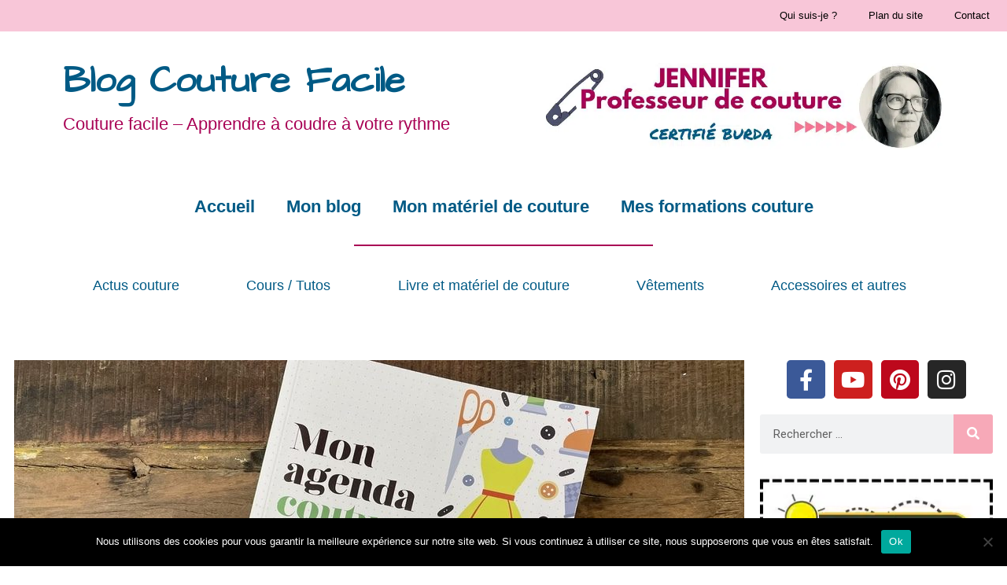

--- FILE ---
content_type: text/html; charset=UTF-8
request_url: https://www.blog-couture-facile.fr/agenda-couture-2023/
body_size: 29364
content:
<!DOCTYPE html>
<html dir="ltr" lang="fr-FR">
<head>
	<meta charset="UTF-8">
	<title>Agenda couture 2023</title><link rel="preload" data-rocket-preload as="image" href="https://www.blog-couture-facile.fr/wp-content/uploads/elementor/thumbs/mon-agenda-couture-2023-pwvt5jh82t7mo746ri8e68me89ej8duhrlmgz4dryy.jpg" fetchpriority="high"><link rel="preload" data-rocket-preload as="style" href="https://fonts.googleapis.com/css?family=Architects%20Daughter%3Aregular%7CRoboto%3A100%2C100italic%2C200%2C200italic%2C300%2C300italic%2C400%2C400italic%2C500%2C500italic%2C600%2C600italic%2C700%2C700italic%2C800%2C800italic%2C900%2C900italic%7CRoboto%20Slab%3A100%2C100italic%2C200%2C200italic%2C300%2C300italic%2C400%2C400italic%2C500%2C500italic%2C600%2C600italic%2C700%2C700italic%2C800%2C800italic%2C900%2C900italic%7CArchitects%20Daughter%3A100%2C100italic%2C200%2C200italic%2C300%2C300italic%2C400%2C400italic%2C500%2C500italic%2C600%2C600italic%2C700%2C700italic%2C800%2C800italic%2C900%2C900italic&#038;display=swap" /><link rel="stylesheet" href="https://fonts.googleapis.com/css?family=Architects%20Daughter%3Aregular%7CRoboto%3A100%2C100italic%2C200%2C200italic%2C300%2C300italic%2C400%2C400italic%2C500%2C500italic%2C600%2C600italic%2C700%2C700italic%2C800%2C800italic%2C900%2C900italic%7CRoboto%20Slab%3A100%2C100italic%2C200%2C200italic%2C300%2C300italic%2C400%2C400italic%2C500%2C500italic%2C600%2C600italic%2C700%2C700italic%2C800%2C800italic%2C900%2C900italic%7CArchitects%20Daughter%3A100%2C100italic%2C200%2C200italic%2C300%2C300italic%2C400%2C400italic%2C500%2C500italic%2C600%2C600italic%2C700%2C700italic%2C800%2C800italic%2C900%2C900italic&#038;display=swap" media="print" onload="this.media='all'" /><noscript><link rel="stylesheet" href="https://fonts.googleapis.com/css?family=Architects%20Daughter%3Aregular%7CRoboto%3A100%2C100italic%2C200%2C200italic%2C300%2C300italic%2C400%2C400italic%2C500%2C500italic%2C600%2C600italic%2C700%2C700italic%2C800%2C800italic%2C900%2C900italic%7CRoboto%20Slab%3A100%2C100italic%2C200%2C200italic%2C300%2C300italic%2C400%2C400italic%2C500%2C500italic%2C600%2C600italic%2C700%2C700italic%2C800%2C800italic%2C900%2C900italic%7CArchitects%20Daughter%3A100%2C100italic%2C200%2C200italic%2C300%2C300italic%2C400%2C400italic%2C500%2C500italic%2C600%2C600italic%2C700%2C700italic%2C800%2C800italic%2C900%2C900italic&#038;display=swap" /></noscript>
	<style>img:is([sizes="auto" i], [sizes^="auto," i]) { contain-intrinsic-size: 3000px 1500px }</style>
	
		<!-- All in One SEO 4.8.0 - aioseo.com -->
	<meta name="description" content="Mon agenda couture 2023 : organisez vos journées, mais aussi vos nouveaux projets couture. Chaque mois un nouveau projet à coudre vous est proposé et" />
	<meta name="robots" content="max-image-preview:large" />
	<meta name="author" content="Jennifer -Blog Couture Facile"/>
	<link rel="canonical" href="https://www.blog-couture-facile.fr/agenda-couture-2023/" />
	<meta name="generator" content="All in One SEO (AIOSEO) 4.8.0" />
		<meta name="google" content="nositelinkssearchbox" />
		<script type="application/ld+json" class="aioseo-schema">
			{"@context":"https:\/\/schema.org","@graph":[{"@type":"Article","@id":"https:\/\/www.blog-couture-facile.fr\/agenda-couture-2023\/#article","name":"Agenda couture 2023","headline":"Agenda couture 2023","author":{"@id":"https:\/\/www.blog-couture-facile.fr\/author\/admin73\/#author"},"publisher":{"@id":"https:\/\/www.blog-couture-facile.fr\/#organization"},"image":{"@type":"ImageObject","url":"https:\/\/www.blog-couture-facile.fr\/wp-content\/uploads\/2022\/10\/mon-agenda-couture-2023.jpg","width":928,"height":585,"caption":"mon agenda couture 2023"},"datePublished":"2022-11-01T11:16:53+01:00","dateModified":"2022-11-01T11:16:55+01:00","inLanguage":"fr-FR","commentCount":5,"mainEntityOfPage":{"@id":"https:\/\/www.blog-couture-facile.fr\/agenda-couture-2023\/#webpage"},"isPartOf":{"@id":"https:\/\/www.blog-couture-facile.fr\/agenda-couture-2023\/#webpage"},"articleSection":"Avis sur les meilleurs livres de couture"},{"@type":"BreadcrumbList","@id":"https:\/\/www.blog-couture-facile.fr\/agenda-couture-2023\/#breadcrumblist","itemListElement":[{"@type":"ListItem","@id":"https:\/\/www.blog-couture-facile.fr\/#listItem","position":1,"name":"Domicile","item":"https:\/\/www.blog-couture-facile.fr\/","nextItem":{"@type":"ListItem","@id":"https:\/\/www.blog-couture-facile.fr\/agenda-couture-2023\/#listItem","name":"Agenda couture 2023"}},{"@type":"ListItem","@id":"https:\/\/www.blog-couture-facile.fr\/agenda-couture-2023\/#listItem","position":2,"name":"Agenda couture 2023","previousItem":{"@type":"ListItem","@id":"https:\/\/www.blog-couture-facile.fr\/#listItem","name":"Domicile"}}]},{"@type":"Organization","@id":"https:\/\/www.blog-couture-facile.fr\/#organization","name":"Blog Couture Facile","description":"Couture facile \u2013 Apprendre \u00e0 coudre \u00e0 votre rythme","url":"https:\/\/www.blog-couture-facile.fr\/"},{"@type":"Person","@id":"https:\/\/www.blog-couture-facile.fr\/author\/admin73\/#author","url":"https:\/\/www.blog-couture-facile.fr\/author\/admin73\/","name":"Jennifer -Blog Couture Facile","image":{"@type":"ImageObject","@id":"https:\/\/www.blog-couture-facile.fr\/agenda-couture-2023\/#authorImage","url":"https:\/\/secure.gravatar.com\/avatar\/d6466d658b098f4e0648f3fd077294bd?s=96&r=g","width":96,"height":96,"caption":"Jennifer -Blog Couture Facile"}},{"@type":"WebPage","@id":"https:\/\/www.blog-couture-facile.fr\/agenda-couture-2023\/#webpage","url":"https:\/\/www.blog-couture-facile.fr\/agenda-couture-2023\/","name":"Agenda couture 2023","description":"Mon agenda couture 2023 : organisez vos journ\u00e9es, mais aussi vos nouveaux projets couture. Chaque mois un nouveau projet \u00e0 coudre vous est propos\u00e9 et","inLanguage":"fr-FR","isPartOf":{"@id":"https:\/\/www.blog-couture-facile.fr\/#website"},"breadcrumb":{"@id":"https:\/\/www.blog-couture-facile.fr\/agenda-couture-2023\/#breadcrumblist"},"author":{"@id":"https:\/\/www.blog-couture-facile.fr\/author\/admin73\/#author"},"creator":{"@id":"https:\/\/www.blog-couture-facile.fr\/author\/admin73\/#author"},"image":{"@type":"ImageObject","url":"https:\/\/www.blog-couture-facile.fr\/wp-content\/uploads\/2022\/10\/mon-agenda-couture-2023.jpg","@id":"https:\/\/www.blog-couture-facile.fr\/agenda-couture-2023\/#mainImage","width":928,"height":585,"caption":"mon agenda couture 2023"},"primaryImageOfPage":{"@id":"https:\/\/www.blog-couture-facile.fr\/agenda-couture-2023\/#mainImage"},"datePublished":"2022-11-01T11:16:53+01:00","dateModified":"2022-11-01T11:16:55+01:00"},{"@type":"WebSite","@id":"https:\/\/www.blog-couture-facile.fr\/#website","url":"https:\/\/www.blog-couture-facile.fr\/","name":"Blog Couture Facile","description":"Couture facile \u2013 Apprendre \u00e0 coudre \u00e0 votre rythme","inLanguage":"fr-FR","publisher":{"@id":"https:\/\/www.blog-couture-facile.fr\/#organization"}}]}
		</script>
		<!-- All in One SEO -->

<meta name="viewport" content="width=device-width, initial-scale=1"><link rel='dns-prefetch' href='//www.googletagmanager.com' />
<link href='https://fonts.gstatic.com' crossorigin rel='preconnect' />
<link href='https://fonts.googleapis.com' crossorigin rel='preconnect' />
<link rel="alternate" type="application/rss+xml" title="Blog Couture Facile &raquo; Flux" href="https://www.blog-couture-facile.fr/feed/" />
<link rel="alternate" type="application/rss+xml" title="Blog Couture Facile &raquo; Flux des commentaires" href="https://www.blog-couture-facile.fr/comments/feed/" />
<link rel="alternate" type="application/rss+xml" title="Blog Couture Facile &raquo; Agenda couture 2023 Flux des commentaires" href="https://www.blog-couture-facile.fr/agenda-couture-2023/feed/" />

<style id='wp-emoji-styles-inline-css'>

	img.wp-smiley, img.emoji {
		display: inline !important;
		border: none !important;
		box-shadow: none !important;
		height: 1em !important;
		width: 1em !important;
		margin: 0 0.07em !important;
		vertical-align: -0.1em !important;
		background: none !important;
		padding: 0 !important;
	}
</style>
<link rel='stylesheet' id='wp-block-library-css' href='https://www.blog-couture-facile.fr/wp-includes/css/dist/block-library/style.min.css?ver=6.7.4' media='all' />
<style id='affimax-box-style-inline-css'>


</style>
<style id='classic-theme-styles-inline-css'>
/*! This file is auto-generated */
.wp-block-button__link{color:#fff;background-color:#32373c;border-radius:9999px;box-shadow:none;text-decoration:none;padding:calc(.667em + 2px) calc(1.333em + 2px);font-size:1.125em}.wp-block-file__button{background:#32373c;color:#fff;text-decoration:none}
</style>
<style id='global-styles-inline-css'>
:root{--wp--preset--aspect-ratio--square: 1;--wp--preset--aspect-ratio--4-3: 4/3;--wp--preset--aspect-ratio--3-4: 3/4;--wp--preset--aspect-ratio--3-2: 3/2;--wp--preset--aspect-ratio--2-3: 2/3;--wp--preset--aspect-ratio--16-9: 16/9;--wp--preset--aspect-ratio--9-16: 9/16;--wp--preset--color--black: #000000;--wp--preset--color--cyan-bluish-gray: #abb8c3;--wp--preset--color--white: #ffffff;--wp--preset--color--pale-pink: #f78da7;--wp--preset--color--vivid-red: #cf2e2e;--wp--preset--color--luminous-vivid-orange: #ff6900;--wp--preset--color--luminous-vivid-amber: #fcb900;--wp--preset--color--light-green-cyan: #7bdcb5;--wp--preset--color--vivid-green-cyan: #00d084;--wp--preset--color--pale-cyan-blue: #8ed1fc;--wp--preset--color--vivid-cyan-blue: #0693e3;--wp--preset--color--vivid-purple: #9b51e0;--wp--preset--color--contrast: var(--contrast);--wp--preset--color--contrast-2: var(--contrast-2);--wp--preset--color--contrast-3: var(--contrast-3);--wp--preset--color--base: var(--base);--wp--preset--color--base-2: var(--base-2);--wp--preset--color--base-3: var(--base-3);--wp--preset--color--accent: var(--accent);--wp--preset--gradient--vivid-cyan-blue-to-vivid-purple: linear-gradient(135deg,rgba(6,147,227,1) 0%,rgb(155,81,224) 100%);--wp--preset--gradient--light-green-cyan-to-vivid-green-cyan: linear-gradient(135deg,rgb(122,220,180) 0%,rgb(0,208,130) 100%);--wp--preset--gradient--luminous-vivid-amber-to-luminous-vivid-orange: linear-gradient(135deg,rgba(252,185,0,1) 0%,rgba(255,105,0,1) 100%);--wp--preset--gradient--luminous-vivid-orange-to-vivid-red: linear-gradient(135deg,rgba(255,105,0,1) 0%,rgb(207,46,46) 100%);--wp--preset--gradient--very-light-gray-to-cyan-bluish-gray: linear-gradient(135deg,rgb(238,238,238) 0%,rgb(169,184,195) 100%);--wp--preset--gradient--cool-to-warm-spectrum: linear-gradient(135deg,rgb(74,234,220) 0%,rgb(151,120,209) 20%,rgb(207,42,186) 40%,rgb(238,44,130) 60%,rgb(251,105,98) 80%,rgb(254,248,76) 100%);--wp--preset--gradient--blush-light-purple: linear-gradient(135deg,rgb(255,206,236) 0%,rgb(152,150,240) 100%);--wp--preset--gradient--blush-bordeaux: linear-gradient(135deg,rgb(254,205,165) 0%,rgb(254,45,45) 50%,rgb(107,0,62) 100%);--wp--preset--gradient--luminous-dusk: linear-gradient(135deg,rgb(255,203,112) 0%,rgb(199,81,192) 50%,rgb(65,88,208) 100%);--wp--preset--gradient--pale-ocean: linear-gradient(135deg,rgb(255,245,203) 0%,rgb(182,227,212) 50%,rgb(51,167,181) 100%);--wp--preset--gradient--electric-grass: linear-gradient(135deg,rgb(202,248,128) 0%,rgb(113,206,126) 100%);--wp--preset--gradient--midnight: linear-gradient(135deg,rgb(2,3,129) 0%,rgb(40,116,252) 100%);--wp--preset--font-size--small: 13px;--wp--preset--font-size--medium: 20px;--wp--preset--font-size--large: 36px;--wp--preset--font-size--x-large: 42px;--wp--preset--spacing--20: 0.44rem;--wp--preset--spacing--30: 0.67rem;--wp--preset--spacing--40: 1rem;--wp--preset--spacing--50: 1.5rem;--wp--preset--spacing--60: 2.25rem;--wp--preset--spacing--70: 3.38rem;--wp--preset--spacing--80: 5.06rem;--wp--preset--shadow--natural: 6px 6px 9px rgba(0, 0, 0, 0.2);--wp--preset--shadow--deep: 12px 12px 50px rgba(0, 0, 0, 0.4);--wp--preset--shadow--sharp: 6px 6px 0px rgba(0, 0, 0, 0.2);--wp--preset--shadow--outlined: 6px 6px 0px -3px rgba(255, 255, 255, 1), 6px 6px rgba(0, 0, 0, 1);--wp--preset--shadow--crisp: 6px 6px 0px rgba(0, 0, 0, 1);}:where(.is-layout-flex){gap: 0.5em;}:where(.is-layout-grid){gap: 0.5em;}body .is-layout-flex{display: flex;}.is-layout-flex{flex-wrap: wrap;align-items: center;}.is-layout-flex > :is(*, div){margin: 0;}body .is-layout-grid{display: grid;}.is-layout-grid > :is(*, div){margin: 0;}:where(.wp-block-columns.is-layout-flex){gap: 2em;}:where(.wp-block-columns.is-layout-grid){gap: 2em;}:where(.wp-block-post-template.is-layout-flex){gap: 1.25em;}:where(.wp-block-post-template.is-layout-grid){gap: 1.25em;}.has-black-color{color: var(--wp--preset--color--black) !important;}.has-cyan-bluish-gray-color{color: var(--wp--preset--color--cyan-bluish-gray) !important;}.has-white-color{color: var(--wp--preset--color--white) !important;}.has-pale-pink-color{color: var(--wp--preset--color--pale-pink) !important;}.has-vivid-red-color{color: var(--wp--preset--color--vivid-red) !important;}.has-luminous-vivid-orange-color{color: var(--wp--preset--color--luminous-vivid-orange) !important;}.has-luminous-vivid-amber-color{color: var(--wp--preset--color--luminous-vivid-amber) !important;}.has-light-green-cyan-color{color: var(--wp--preset--color--light-green-cyan) !important;}.has-vivid-green-cyan-color{color: var(--wp--preset--color--vivid-green-cyan) !important;}.has-pale-cyan-blue-color{color: var(--wp--preset--color--pale-cyan-blue) !important;}.has-vivid-cyan-blue-color{color: var(--wp--preset--color--vivid-cyan-blue) !important;}.has-vivid-purple-color{color: var(--wp--preset--color--vivid-purple) !important;}.has-black-background-color{background-color: var(--wp--preset--color--black) !important;}.has-cyan-bluish-gray-background-color{background-color: var(--wp--preset--color--cyan-bluish-gray) !important;}.has-white-background-color{background-color: var(--wp--preset--color--white) !important;}.has-pale-pink-background-color{background-color: var(--wp--preset--color--pale-pink) !important;}.has-vivid-red-background-color{background-color: var(--wp--preset--color--vivid-red) !important;}.has-luminous-vivid-orange-background-color{background-color: var(--wp--preset--color--luminous-vivid-orange) !important;}.has-luminous-vivid-amber-background-color{background-color: var(--wp--preset--color--luminous-vivid-amber) !important;}.has-light-green-cyan-background-color{background-color: var(--wp--preset--color--light-green-cyan) !important;}.has-vivid-green-cyan-background-color{background-color: var(--wp--preset--color--vivid-green-cyan) !important;}.has-pale-cyan-blue-background-color{background-color: var(--wp--preset--color--pale-cyan-blue) !important;}.has-vivid-cyan-blue-background-color{background-color: var(--wp--preset--color--vivid-cyan-blue) !important;}.has-vivid-purple-background-color{background-color: var(--wp--preset--color--vivid-purple) !important;}.has-black-border-color{border-color: var(--wp--preset--color--black) !important;}.has-cyan-bluish-gray-border-color{border-color: var(--wp--preset--color--cyan-bluish-gray) !important;}.has-white-border-color{border-color: var(--wp--preset--color--white) !important;}.has-pale-pink-border-color{border-color: var(--wp--preset--color--pale-pink) !important;}.has-vivid-red-border-color{border-color: var(--wp--preset--color--vivid-red) !important;}.has-luminous-vivid-orange-border-color{border-color: var(--wp--preset--color--luminous-vivid-orange) !important;}.has-luminous-vivid-amber-border-color{border-color: var(--wp--preset--color--luminous-vivid-amber) !important;}.has-light-green-cyan-border-color{border-color: var(--wp--preset--color--light-green-cyan) !important;}.has-vivid-green-cyan-border-color{border-color: var(--wp--preset--color--vivid-green-cyan) !important;}.has-pale-cyan-blue-border-color{border-color: var(--wp--preset--color--pale-cyan-blue) !important;}.has-vivid-cyan-blue-border-color{border-color: var(--wp--preset--color--vivid-cyan-blue) !important;}.has-vivid-purple-border-color{border-color: var(--wp--preset--color--vivid-purple) !important;}.has-vivid-cyan-blue-to-vivid-purple-gradient-background{background: var(--wp--preset--gradient--vivid-cyan-blue-to-vivid-purple) !important;}.has-light-green-cyan-to-vivid-green-cyan-gradient-background{background: var(--wp--preset--gradient--light-green-cyan-to-vivid-green-cyan) !important;}.has-luminous-vivid-amber-to-luminous-vivid-orange-gradient-background{background: var(--wp--preset--gradient--luminous-vivid-amber-to-luminous-vivid-orange) !important;}.has-luminous-vivid-orange-to-vivid-red-gradient-background{background: var(--wp--preset--gradient--luminous-vivid-orange-to-vivid-red) !important;}.has-very-light-gray-to-cyan-bluish-gray-gradient-background{background: var(--wp--preset--gradient--very-light-gray-to-cyan-bluish-gray) !important;}.has-cool-to-warm-spectrum-gradient-background{background: var(--wp--preset--gradient--cool-to-warm-spectrum) !important;}.has-blush-light-purple-gradient-background{background: var(--wp--preset--gradient--blush-light-purple) !important;}.has-blush-bordeaux-gradient-background{background: var(--wp--preset--gradient--blush-bordeaux) !important;}.has-luminous-dusk-gradient-background{background: var(--wp--preset--gradient--luminous-dusk) !important;}.has-pale-ocean-gradient-background{background: var(--wp--preset--gradient--pale-ocean) !important;}.has-electric-grass-gradient-background{background: var(--wp--preset--gradient--electric-grass) !important;}.has-midnight-gradient-background{background: var(--wp--preset--gradient--midnight) !important;}.has-small-font-size{font-size: var(--wp--preset--font-size--small) !important;}.has-medium-font-size{font-size: var(--wp--preset--font-size--medium) !important;}.has-large-font-size{font-size: var(--wp--preset--font-size--large) !important;}.has-x-large-font-size{font-size: var(--wp--preset--font-size--x-large) !important;}
:where(.wp-block-post-template.is-layout-flex){gap: 1.25em;}:where(.wp-block-post-template.is-layout-grid){gap: 1.25em;}
:where(.wp-block-columns.is-layout-flex){gap: 2em;}:where(.wp-block-columns.is-layout-grid){gap: 2em;}
:root :where(.wp-block-pullquote){font-size: 1.5em;line-height: 1.6;}
</style>
<link data-minify="1" rel='stylesheet' id='afxshop-css' href='https://www.blog-couture-facile.fr/wp-content/cache/min/1/wp-content/plugins/affimax/css/style.css?ver=1741544230' media='all' />
<style id='afxshop-inline-css'>
.icon-rank i {color:#bc00bc;text-shadow: 1px 1px 1px #ccc}
.afxshop .afxshop-button, .btnafx, .afxshop-small .afxshop-price, .afx_arrow_next, .afx_arrow_prev {background-color:#bc00bc !important}
.afxshop .afx-border .afxshop-button, .afx-border .btnafx, .afxshop-small .afx-border .afxshop-price {background-color:transparent !important; color:#bc00bc !important; border:2px solid #bc00bc; }.afxshop-small .afx-border .afxshop-price, .afxshop .afx-border .afxshop-button, .afx-border a.btnafx { text-shadow: none; }
.afxshop .afxshop-autodescr {overflow: hidden; text-overflow: ellipsis; display: -webkit-box; -webkit-line-clamp: 4; -webkit-box-orient: vertical;}
.afxshop-grid .afxshop-item {flex: 1 0 calc(33% - 1em)}
.afxshop-date span::before, .mtn_content span::before { content: "Prix mis à jour le "; }
.afxshop .afxshop-item { border-radius:30px !important; }
</style>
<link rel='stylesheet' id='cookie-notice-front-css' href='https://www.blog-couture-facile.fr/wp-content/plugins/cookie-notice/css/front.min.css?ver=2.5.5' media='all' />
<link data-minify="1" rel='stylesheet' id='dashicons-css' href='https://www.blog-couture-facile.fr/wp-content/cache/min/1/wp-includes/css/dashicons.min.css?ver=1741544230' media='all' />
<link rel='stylesheet' id='post-views-counter-frontend-css' href='https://www.blog-couture-facile.fr/wp-content/plugins/post-views-counter/css/frontend.min.css?ver=1.5.1' media='all' />
<link rel='stylesheet' id='generate-style-grid-css' href='https://www.blog-couture-facile.fr/wp-content/themes/generatepress/assets/css/unsemantic-grid.min.css?ver=3.5.1' media='all' />
<link rel='stylesheet' id='generate-style-css' href='https://www.blog-couture-facile.fr/wp-content/themes/generatepress/assets/css/style.min.css?ver=3.5.1' media='all' />
<style id='generate-style-inline-css'>
.no-featured-image-padding .featured-image {margin-left:-20px;margin-right:-15px;}.post-image-above-header .no-featured-image-padding .inside-article .featured-image {margin-top:-0px;}@media (max-width:768px){.no-featured-image-padding .featured-image {margin-left:-20px;margin-right:-12px;}.post-image-above-header .no-featured-image-padding .inside-article .featured-image {margin-top:-0px;}}
body{background-color:#ffffff;color:#000000;}a{color:#0C6DFF;}a:hover, a:focus, a:active{color:#0307A5;}body .grid-container{max-width:1275px;}.wp-block-group__inner-container{max-width:1275px;margin-left:auto;margin-right:auto;}.site-header .header-image{width:500px;}.generate-back-to-top{font-size:20px;border-radius:3px;position:fixed;bottom:30px;right:30px;line-height:40px;width:40px;text-align:center;z-index:10;transition:opacity 300ms ease-in-out;opacity:0.1;transform:translateY(1000px);}.generate-back-to-top__show{opacity:1;transform:translateY(0);}:root{--contrast:#222222;--contrast-2:#575760;--contrast-3:#b2b2be;--base:#f0f0f0;--base-2:#f7f8f9;--base-3:#ffffff;--accent:#1e73be;}:root .has-contrast-color{color:var(--contrast);}:root .has-contrast-background-color{background-color:var(--contrast);}:root .has-contrast-2-color{color:var(--contrast-2);}:root .has-contrast-2-background-color{background-color:var(--contrast-2);}:root .has-contrast-3-color{color:var(--contrast-3);}:root .has-contrast-3-background-color{background-color:var(--contrast-3);}:root .has-base-color{color:var(--base);}:root .has-base-background-color{background-color:var(--base);}:root .has-base-2-color{color:var(--base-2);}:root .has-base-2-background-color{background-color:var(--base-2);}:root .has-base-3-color{color:var(--base-3);}:root .has-base-3-background-color{background-color:var(--base-3);}:root .has-accent-color{color:var(--accent);}:root .has-accent-background-color{background-color:var(--accent);}body, button, input, select, textarea{font-family:Helvetica;font-size:21px;}body{line-height:1.3;}p{margin-bottom:1em;}.entry-content > [class*="wp-block-"]:not(:last-child):not(.wp-block-heading){margin-bottom:1em;}.main-title{font-family:"Architects Daughter", handwriting;font-size:47px;}.site-description{font-size:22px;}.main-navigation a, .menu-toggle{font-family:Trebuchet MS, Helvetica, sans-serif;font-weight:500;font-size:22px;}.main-navigation .main-nav ul ul li a{font-size:19px;}.sidebar .widget, .footer-widgets .widget{font-size:17px;}h1{font-family:"Comic Sans MS";font-weight:300;text-transform:uppercase;font-size:34px;}h2{font-family:"Architects Daughter", handwriting;font-weight:700;font-size:30px;}h3{font-family:"Architects Daughter", handwriting;font-size:25px;}h4{font-family:Helvetica;font-size:inherit;}h5{font-family:Helvetica;font-size:inherit;}h6{font-family:Helvetica;}@media (max-width:768px){.main-title{font-size:30px;}h1{font-size:30px;}h2{font-size:25px;}}.top-bar{background-color:#636363;color:#ffffff;}.top-bar a{color:#ffffff;}.top-bar a:hover{color:#303030;}.site-header{background-color:#ffffff;color:#3a3a3a;}.site-header a{color:#3a3a3a;}.main-title a,.main-title a:hover{color:#005A85;}.site-description{color:#A80054;}.mobile-menu-control-wrapper .menu-toggle,.mobile-menu-control-wrapper .menu-toggle:hover,.mobile-menu-control-wrapper .menu-toggle:focus,.has-inline-mobile-toggle #site-navigation.toggled{background-color:rgba(0, 0, 0, 0.02);}.main-navigation,.main-navigation ul ul{background-color:#ffffff;}.main-navigation .main-nav ul li a, .main-navigation .menu-toggle, .main-navigation .menu-bar-items{color:#111118;}.main-navigation .main-nav ul li:not([class*="current-menu-"]):hover > a, .main-navigation .main-nav ul li:not([class*="current-menu-"]):focus > a, .main-navigation .main-nav ul li.sfHover:not([class*="current-menu-"]) > a, .main-navigation .menu-bar-item:hover > a, .main-navigation .menu-bar-item.sfHover > a{color:#A80054;background-color:#ffffff;}button.menu-toggle:hover,button.menu-toggle:focus,.main-navigation .mobile-bar-items a,.main-navigation .mobile-bar-items a:hover,.main-navigation .mobile-bar-items a:focus{color:#111118;}.main-navigation .main-nav ul li[class*="current-menu-"] > a{color:#A80054;background-color:#ffffff;}.navigation-search input[type="search"],.navigation-search input[type="search"]:active, .navigation-search input[type="search"]:focus, .main-navigation .main-nav ul li.search-item.active > a, .main-navigation .menu-bar-items .search-item.active > a{color:#A80054;background-color:#ffffff;}.main-navigation ul ul{background-color:#ffffff;}.main-navigation .main-nav ul ul li a{color:#e75722;}.main-navigation .main-nav ul ul li:not([class*="current-menu-"]):hover > a,.main-navigation .main-nav ul ul li:not([class*="current-menu-"]):focus > a, .main-navigation .main-nav ul ul li.sfHover:not([class*="current-menu-"]) > a{color:#3af037;background-color:#ffffff;}.main-navigation .main-nav ul ul li[class*="current-menu-"] > a{color:#db37f0;background-color:#ffffff;}.separate-containers .inside-article, .separate-containers .comments-area, .separate-containers .page-header, .one-container .container, .separate-containers .paging-navigation, .inside-page-header{color:#000000;background-color:#ffffff;}.inside-article a,.paging-navigation a,.comments-area a,.page-header a{color:#0C6DFF;}.inside-article a:hover,.paging-navigation a:hover,.comments-area a:hover,.page-header a:hover{color:#0307A5;}.entry-header h1,.page-header h1{color:#2E31FA;}.entry-meta{color:#595959;}.entry-meta a{color:#4ea3db;}.entry-meta a:hover{color:#1e73be;}h2{color:#A80054;}h3{color:#005A85;}.sidebar .widget{color:#222222;background-color:#ffffff;}.sidebar .widget .widget-title{color:#0a0000;}.footer-widgets{color:#ffffff;background-color:#4c526e;}.footer-widgets a{color:#ffffff;}.footer-widgets .widget-title{color:#ffffff;}.site-info{color:#808080;background-color:rgba(76,82,110,0.19);}.site-info a{color:#ffffff;}.site-info a:hover{color:#606060;}.footer-bar .widget_nav_menu .current-menu-item a{color:#606060;}input[type="text"],input[type="email"],input[type="url"],input[type="password"],input[type="search"],input[type="tel"],input[type="number"],textarea,select{color:#666666;background-color:#fafafa;border-color:#cccccc;}input[type="text"]:focus,input[type="email"]:focus,input[type="url"]:focus,input[type="password"]:focus,input[type="search"]:focus,input[type="tel"]:focus,input[type="number"]:focus,textarea:focus,select:focus{color:#666666;background-color:#ffffff;border-color:#bfbfbf;}button,html input[type="button"],input[type="reset"],input[type="submit"],a.button,a.wp-block-button__link:not(.has-background){color:#ffffff;background-color:#0050C7;}button:hover,html input[type="button"]:hover,input[type="reset"]:hover,input[type="submit"]:hover,a.button:hover,button:focus,html input[type="button"]:focus,input[type="reset"]:focus,input[type="submit"]:focus,a.button:focus,a.wp-block-button__link:not(.has-background):active,a.wp-block-button__link:not(.has-background):focus,a.wp-block-button__link:not(.has-background):hover{color:#ffffff;background-color:#005B99;}a.generate-back-to-top{background-color:rgba( 0,0,0,0.4 );color:#ffffff;}a.generate-back-to-top:hover,a.generate-back-to-top:focus{background-color:rgba( 0,0,0,0.6 );color:#ffffff;}:root{--gp-search-modal-bg-color:var(--base-3);--gp-search-modal-text-color:var(--contrast);--gp-search-modal-overlay-bg-color:rgba(0,0,0,0.2);}@media (max-width: 768px){.main-navigation .menu-bar-item:hover > a, .main-navigation .menu-bar-item.sfHover > a{background:none;color:#111118;}}.inside-top-bar{padding:10px;}.inside-header{padding:40px;}.separate-containers .inside-article, .separate-containers .comments-area, .separate-containers .page-header, .separate-containers .paging-navigation, .one-container .site-content, .inside-page-header{padding:0px 15px 0px 20px;}.site-main .wp-block-group__inner-container{padding:0px 15px 0px 20px;}.entry-content .alignwide, body:not(.no-sidebar) .entry-content .alignfull{margin-left:-20px;width:calc(100% + 35px);max-width:calc(100% + 35px);}.one-container.right-sidebar .site-main,.one-container.both-right .site-main{margin-right:15px;}.one-container.left-sidebar .site-main,.one-container.both-left .site-main{margin-left:20px;}.one-container.both-sidebars .site-main{margin:0px 15px 0px 20px;}.separate-containers .widget, .separate-containers .site-main > *, .separate-containers .page-header, .widget-area .main-navigation{margin-bottom:10px;}.separate-containers .site-main{margin:10px;}.both-right.separate-containers .inside-left-sidebar{margin-right:5px;}.both-right.separate-containers .inside-right-sidebar{margin-left:5px;}.both-left.separate-containers .inside-left-sidebar{margin-right:5px;}.both-left.separate-containers .inside-right-sidebar{margin-left:5px;}.separate-containers .page-header-image, .separate-containers .page-header-contained, .separate-containers .page-header-image-single, .separate-containers .page-header-content-single{margin-top:10px;}.separate-containers .inside-right-sidebar, .separate-containers .inside-left-sidebar{margin-top:10px;margin-bottom:10px;}.main-navigation .main-nav ul li a,.menu-toggle,.main-navigation .mobile-bar-items a{line-height:50px;}.navigation-search input[type="search"]{height:50px;}.rtl .menu-item-has-children .dropdown-menu-toggle{padding-left:20px;}.rtl .main-navigation .main-nav ul li.menu-item-has-children > a{padding-right:20px;}.widget-area .widget{padding:0px;}.site-info{padding:20px;}@media (max-width:768px){.separate-containers .inside-article, .separate-containers .comments-area, .separate-containers .page-header, .separate-containers .paging-navigation, .one-container .site-content, .inside-page-header{padding:0px 12px 0px 20px;}.site-main .wp-block-group__inner-container{padding:0px 12px 0px 20px;}.site-info{padding-right:10px;padding-left:10px;}.entry-content .alignwide, body:not(.no-sidebar) .entry-content .alignfull{margin-left:-20px;width:calc(100% + 32px);max-width:calc(100% + 32px);}}@media (max-width: 768px){.main-navigation .menu-toggle,.main-navigation .mobile-bar-items,.sidebar-nav-mobile:not(#sticky-placeholder){display:block;}.main-navigation ul,.gen-sidebar-nav{display:none;}[class*="nav-float-"] .site-header .inside-header > *{float:none;clear:both;}}
.dynamic-author-image-rounded{border-radius:100%;}.dynamic-featured-image, .dynamic-author-image{vertical-align:middle;}.one-container.blog .dynamic-content-template:not(:last-child), .one-container.archive .dynamic-content-template:not(:last-child){padding-bottom:0px;}.dynamic-entry-excerpt > p:last-child{margin-bottom:0px;}
</style>
<link rel='stylesheet' id='generate-mobile-style-css' href='https://www.blog-couture-facile.fr/wp-content/themes/generatepress/assets/css/mobile.min.css?ver=3.5.1' media='all' />
<link data-minify="1" rel='stylesheet' id='generate-font-icons-css' href='https://www.blog-couture-facile.fr/wp-content/cache/min/1/wp-content/themes/generatepress/assets/css/components/font-icons.min.css?ver=1741544230' media='all' />
<link data-minify="1" rel='stylesheet' id='font-awesome-css' href='https://www.blog-couture-facile.fr/wp-content/cache/min/1/wp-content/plugins/elementor/assets/lib/font-awesome/css/font-awesome.min.css?ver=1741544230' media='all' />
<link rel='stylesheet' id='elementor-frontend-css' href='https://www.blog-couture-facile.fr/wp-content/plugins/elementor/assets/css/frontend.min.css?ver=3.27.6' media='all' />
<link rel='stylesheet' id='widget-spacer-css' href='https://www.blog-couture-facile.fr/wp-content/plugins/elementor/assets/css/widget-spacer.min.css?ver=3.27.6' media='all' />
<link rel='stylesheet' id='widget-heading-css' href='https://www.blog-couture-facile.fr/wp-content/plugins/elementor/assets/css/widget-heading.min.css?ver=3.27.6' media='all' />
<link rel='stylesheet' id='widget-image-css' href='https://www.blog-couture-facile.fr/wp-content/plugins/elementor/assets/css/widget-image.min.css?ver=3.27.6' media='all' />
<link rel='stylesheet' id='widget-nav-menu-css' href='https://www.blog-couture-facile.fr/wp-content/plugins/elementor-pro/assets/css/widget-nav-menu.min.css?ver=3.27.3' media='all' />
<link rel='stylesheet' id='widget-divider-css' href='https://www.blog-couture-facile.fr/wp-content/plugins/elementor/assets/css/widget-divider.min.css?ver=3.27.6' media='all' />
<link rel='stylesheet' id='widget-text-editor-css' href='https://www.blog-couture-facile.fr/wp-content/plugins/elementor/assets/css/widget-text-editor.min.css?ver=3.27.6' media='all' />
<link rel='stylesheet' id='widget-social-icons-css' href='https://www.blog-couture-facile.fr/wp-content/plugins/elementor/assets/css/widget-social-icons.min.css?ver=3.27.6' media='all' />
<link rel='stylesheet' id='e-apple-webkit-css' href='https://www.blog-couture-facile.fr/wp-content/plugins/elementor/assets/css/conditionals/apple-webkit.min.css?ver=3.27.6' media='all' />
<link rel='stylesheet' id='widget-author-box-css' href='https://www.blog-couture-facile.fr/wp-content/plugins/elementor-pro/assets/css/widget-author-box.min.css?ver=3.27.3' media='all' />
<link rel='stylesheet' id='e-animation-grow-css' href='https://www.blog-couture-facile.fr/wp-content/plugins/elementor/assets/lib/animations/styles/e-animation-grow.min.css?ver=3.27.6' media='all' />
<link rel='stylesheet' id='widget-post-info-css' href='https://www.blog-couture-facile.fr/wp-content/plugins/elementor-pro/assets/css/widget-post-info.min.css?ver=3.27.3' media='all' />
<link rel='stylesheet' id='widget-icon-list-css' href='https://www.blog-couture-facile.fr/wp-content/plugins/elementor/assets/css/widget-icon-list.min.css?ver=3.27.6' media='all' />
<link rel='stylesheet' id='elementor-icons-shared-0-css' href='https://www.blog-couture-facile.fr/wp-content/plugins/elementor/assets/lib/font-awesome/css/fontawesome.min.css?ver=5.15.3' media='all' />
<link data-minify="1" rel='stylesheet' id='elementor-icons-fa-regular-css' href='https://www.blog-couture-facile.fr/wp-content/cache/min/1/wp-content/plugins/elementor/assets/lib/font-awesome/css/regular.min.css?ver=1741544230' media='all' />
<link data-minify="1" rel='stylesheet' id='elementor-icons-fa-solid-css' href='https://www.blog-couture-facile.fr/wp-content/cache/min/1/wp-content/plugins/elementor/assets/lib/font-awesome/css/solid.min.css?ver=1741544230' media='all' />
<link rel='stylesheet' id='widget-share-buttons-css' href='https://www.blog-couture-facile.fr/wp-content/plugins/elementor-pro/assets/css/widget-share-buttons.min.css?ver=3.27.3' media='all' />
<link data-minify="1" rel='stylesheet' id='elementor-icons-fa-brands-css' href='https://www.blog-couture-facile.fr/wp-content/cache/min/1/wp-content/plugins/elementor/assets/lib/font-awesome/css/brands.min.css?ver=1741544230' media='all' />
<link rel='stylesheet' id='widget-post-navigation-css' href='https://www.blog-couture-facile.fr/wp-content/plugins/elementor-pro/assets/css/widget-post-navigation.min.css?ver=3.27.3' media='all' />
<link rel='stylesheet' id='widget-search-form-css' href='https://www.blog-couture-facile.fr/wp-content/plugins/elementor-pro/assets/css/widget-search-form.min.css?ver=3.27.3' media='all' />
<link data-minify="1" rel='stylesheet' id='elementor-icons-css' href='https://www.blog-couture-facile.fr/wp-content/cache/min/1/wp-content/plugins/elementor/assets/lib/eicons/css/elementor-icons.min.css?ver=1741544230' media='all' />
<link rel='stylesheet' id='elementor-post-10536-css' href='https://www.blog-couture-facile.fr/wp-content/uploads/elementor/css/post-10536.css?ver=1714924888' media='all' />
<link rel='stylesheet' id='elementor-post-9460-css' href='https://www.blog-couture-facile.fr/wp-content/uploads/elementor/css/post-9460.css?ver=1741365450' media='all' />
<link rel='stylesheet' id='elementor-post-9471-css' href='https://www.blog-couture-facile.fr/wp-content/uploads/elementor/css/post-9471.css?ver=1746286976' media='all' />
<link rel='stylesheet' id='elementor-post-9468-css' href='https://www.blog-couture-facile.fr/wp-content/uploads/elementor/css/post-9468.css?ver=1739180455' media='all' />
<style id='akismet-widget-style-inline-css'>

			.a-stats {
				--akismet-color-mid-green: #357b49;
				--akismet-color-white: #fff;
				--akismet-color-light-grey: #f6f7f7;

				max-width: 350px;
				width: auto;
			}

			.a-stats * {
				all: unset;
				box-sizing: border-box;
			}

			.a-stats strong {
				font-weight: 600;
			}

			.a-stats a.a-stats__link,
			.a-stats a.a-stats__link:visited,
			.a-stats a.a-stats__link:active {
				background: var(--akismet-color-mid-green);
				border: none;
				box-shadow: none;
				border-radius: 8px;
				color: var(--akismet-color-white);
				cursor: pointer;
				display: block;
				font-family: -apple-system, BlinkMacSystemFont, 'Segoe UI', 'Roboto', 'Oxygen-Sans', 'Ubuntu', 'Cantarell', 'Helvetica Neue', sans-serif;
				font-weight: 500;
				padding: 12px;
				text-align: center;
				text-decoration: none;
				transition: all 0.2s ease;
			}

			/* Extra specificity to deal with TwentyTwentyOne focus style */
			.widget .a-stats a.a-stats__link:focus {
				background: var(--akismet-color-mid-green);
				color: var(--akismet-color-white);
				text-decoration: none;
			}

			.a-stats a.a-stats__link:hover {
				filter: brightness(110%);
				box-shadow: 0 4px 12px rgba(0, 0, 0, 0.06), 0 0 2px rgba(0, 0, 0, 0.16);
			}

			.a-stats .count {
				color: var(--akismet-color-white);
				display: block;
				font-size: 1.5em;
				line-height: 1.4;
				padding: 0 13px;
				white-space: nowrap;
			}
		
</style>
<link rel='stylesheet' id='generate-blog-images-css' href='https://www.blog-couture-facile.fr/wp-content/plugins/gp-premium/blog/functions/css/featured-images.min.css?ver=2.5.1' media='all' />
<link rel='stylesheet' id='generate-secondary-nav-css' href='https://www.blog-couture-facile.fr/wp-content/plugins/gp-premium/secondary-nav/functions/css/style.min.css?ver=2.5.1' media='all' />
<style id='generate-secondary-nav-inline-css'>
.secondary-navigation{background-color:#F8c6d8;}.secondary-navigation .main-nav ul li a,.secondary-navigation .menu-toggle,.secondary-menu-bar-items .menu-bar-item > a{color:#000000;}.secondary-navigation .secondary-menu-bar-items{color:#000000;}button.secondary-menu-toggle:hover,button.secondary-menu-toggle:focus{color:#000000;}.widget-area .secondary-navigation{margin-bottom:10px;}.secondary-navigation ul ul{background-color:#303030;top:auto;}.secondary-navigation .main-nav ul ul li a{color:#ffffff;}.secondary-navigation .main-nav ul li:not([class*="current-menu-"]):hover > a, .secondary-navigation .main-nav ul li:not([class*="current-menu-"]):focus > a, .secondary-navigation .main-nav ul li.sfHover:not([class*="current-menu-"]) > a, .secondary-menu-bar-items .menu-bar-item:hover > a{color:#000000;background-color:#F8c6d8;}.secondary-navigation .main-nav ul ul li:not([class*="current-menu-"]):hover > a,.secondary-navigation .main-nav ul ul li:not([class*="current-menu-"]):focus > a,.secondary-navigation .main-nav ul ul li.sfHover:not([class*="current-menu-"]) > a{color:#ffffff;background-color:#474747;}.secondary-navigation .main-nav ul li[class*="current-menu-"] > a{color:#000000;background-color:#F8c6d8;}.secondary-navigation .main-nav ul ul li[class*="current-menu-"] > a{color:#ffffff;background-color:#474747;}@media (max-width: 768px) {.secondary-menu-bar-items .menu-bar-item:hover > a{background: none;color: #000000;}}
</style>
<link rel='stylesheet' id='generate-secondary-nav-mobile-css' href='https://www.blog-couture-facile.fr/wp-content/plugins/gp-premium/secondary-nav/functions/css/style-mobile.min.css?ver=2.5.1' media='all' />
<style id='rocket-lazyload-inline-css'>
.rll-youtube-player{position:relative;padding-bottom:56.23%;height:0;overflow:hidden;max-width:100%;}.rll-youtube-player:focus-within{outline: 2px solid currentColor;outline-offset: 5px;}.rll-youtube-player iframe{position:absolute;top:0;left:0;width:100%;height:100%;z-index:100;background:0 0}.rll-youtube-player img{bottom:0;display:block;left:0;margin:auto;max-width:100%;width:100%;position:absolute;right:0;top:0;border:none;height:auto;-webkit-transition:.4s all;-moz-transition:.4s all;transition:.4s all}.rll-youtube-player img:hover{-webkit-filter:brightness(75%)}.rll-youtube-player .play{height:100%;width:100%;left:0;top:0;position:absolute;background:url(https://www.blog-couture-facile.fr/wp-content/plugins/wp-rocket/assets/img/youtube.png) no-repeat center;background-color: transparent !important;cursor:pointer;border:none;}.wp-embed-responsive .wp-has-aspect-ratio .rll-youtube-player{position:absolute;padding-bottom:0;width:100%;height:100%;top:0;bottom:0;left:0;right:0}
</style>

<link rel="preconnect" href="https://fonts.gstatic.com/" crossorigin><script src="https://www.blog-couture-facile.fr/wp-includes/js/jquery/jquery.min.js?ver=3.7.1" id="jquery-core-js"></script>
<script src="https://www.blog-couture-facile.fr/wp-includes/js/jquery/jquery-migrate.min.js?ver=3.4.1" id="jquery-migrate-js"></script>
<script id="cookie-notice-front-js-before">
var cnArgs = {"ajaxUrl":"https:\/\/www.blog-couture-facile.fr\/wp-admin\/admin-ajax.php","nonce":"91e7a14930","hideEffect":"fade","position":"bottom","onScroll":false,"onScrollOffset":100,"onClick":false,"cookieName":"cookie_notice_accepted","cookieTime":2592000,"cookieTimeRejected":2592000,"globalCookie":false,"redirection":false,"cache":true,"revokeCookies":false,"revokeCookiesOpt":"automatic"};
</script>

<script id="post-views-counter-frontend-js-before">
var pvcArgsFrontend = {"mode":"js","postID":15337,"requestURL":"https:\/\/www.blog-couture-facile.fr\/wp-admin\/admin-ajax.php","nonce":"f7389944b1","dataStorage":"cookies","multisite":false,"path":"\/","domain":""};
</script>


<!-- Extrait de code de la balise Google (gtag.js) ajouté par Site Kit -->

<!-- Extrait Google Analytics ajouté par Site Kit -->
<script src="https://www.googletagmanager.com/gtag/js?id=GT-TQDJCHS" id="google_gtagjs-js" async></script>
<script id="google_gtagjs-js-after">
window.dataLayer = window.dataLayer || [];function gtag(){dataLayer.push(arguments);}
gtag("set","linker",{"domains":["www.blog-couture-facile.fr"]});
gtag("js", new Date());
gtag("set", "developer_id.dZTNiMT", true);
gtag("config", "GT-TQDJCHS");
</script>

<!-- Extrait de code de la balise Google de fin (gtag.js) ajouté par Site Kit -->
<link rel="https://api.w.org/" href="https://www.blog-couture-facile.fr/wp-json/" /><link rel="alternate" title="JSON" type="application/json" href="https://www.blog-couture-facile.fr/wp-json/wp/v2/posts/15337" /><link rel="EditURI" type="application/rsd+xml" title="RSD" href="https://www.blog-couture-facile.fr/xmlrpc.php?rsd" />
<meta name="generator" content="WordPress 6.7.4" />
<link rel='shortlink' href='https://www.blog-couture-facile.fr/?p=15337' />
<link rel="alternate" title="oEmbed (JSON)" type="application/json+oembed" href="https://www.blog-couture-facile.fr/wp-json/oembed/1.0/embed?url=https%3A%2F%2Fwww.blog-couture-facile.fr%2Fagenda-couture-2023%2F" />
<link rel="alternate" title="oEmbed (XML)" type="text/xml+oembed" href="https://www.blog-couture-facile.fr/wp-json/oembed/1.0/embed?url=https%3A%2F%2Fwww.blog-couture-facile.fr%2Fagenda-couture-2023%2F&#038;format=xml" />
<meta name="generator" content="Site Kit by Google 1.147.0" /><link rel="pingback" href="https://www.blog-couture-facile.fr/xmlrpc.php">
<meta name="generator" content="Elementor 3.27.6; features: additional_custom_breakpoints; settings: css_print_method-external, google_font-enabled, font_display-auto">
			<style>
				.e-con.e-parent:nth-of-type(n+4):not(.e-lazyloaded):not(.e-no-lazyload),
				.e-con.e-parent:nth-of-type(n+4):not(.e-lazyloaded):not(.e-no-lazyload) * {
					background-image: none !important;
				}
				@media screen and (max-height: 1024px) {
					.e-con.e-parent:nth-of-type(n+3):not(.e-lazyloaded):not(.e-no-lazyload),
					.e-con.e-parent:nth-of-type(n+3):not(.e-lazyloaded):not(.e-no-lazyload) * {
						background-image: none !important;
					}
				}
				@media screen and (max-height: 640px) {
					.e-con.e-parent:nth-of-type(n+2):not(.e-lazyloaded):not(.e-no-lazyload),
					.e-con.e-parent:nth-of-type(n+2):not(.e-lazyloaded):not(.e-no-lazyload) * {
						background-image: none !important;
					}
				}
			</style>
			<link rel="icon" href="https://www.blog-couture-facile.fr/wp-content/uploads/2016/07/cropped-Icone-BCF-32x32.jpg" sizes="32x32" />
<link rel="icon" href="https://www.blog-couture-facile.fr/wp-content/uploads/2016/07/cropped-Icone-BCF-192x192.jpg" sizes="192x192" />
<link rel="apple-touch-icon" href="https://www.blog-couture-facile.fr/wp-content/uploads/2016/07/cropped-Icone-BCF-180x180.jpg" />
<meta name="msapplication-TileImage" content="https://www.blog-couture-facile.fr/wp-content/uploads/2016/07/cropped-Icone-BCF-270x270.jpg" />
<noscript><style id="rocket-lazyload-nojs-css">.rll-youtube-player, [data-lazy-src]{display:none !important;}</style></noscript><meta name="generator" content="WP Rocket 3.18.2" data-wpr-features="wpr_minify_concatenate_js wpr_lazyload_images wpr_lazyload_iframes wpr_oci wpr_image_dimensions wpr_minify_css wpr_desktop" /></head>

<body class="post-template-default single single-post postid-15337 single-format-standard wp-embed-responsive cookies-not-set post-image-below-header post-image-aligned-center secondary-nav-above-header secondary-nav-aligned-right sticky-menu-slide no-sidebar nav-below-header separate-containers fluid-header active-footer-widgets-3 nav-aligned-center header-aligned-left dropdown-hover featured-image-active elementor-default elementor-template-full-width elementor-kit-10536 elementor-page-9468 full-width-content" itemtype="https://schema.org/Blog" itemscope>
	<a class="screen-reader-text skip-link" href="#content" title="Aller au contenu">Aller au contenu</a>			<nav id="secondary-navigation" aria-label="Secondary" class="secondary-navigation" itemtype="https://schema.org/SiteNavigationElement" itemscope>
				<div class="inside-navigation grid-container grid-parent">
										<button class="menu-toggle secondary-menu-toggle">
						<span class="mobile-menu">Menu</span>					</button>
					<div class="main-nav"><ul id="menu-a-propos" class=" secondary-menu sf-menu"><li id="menu-item-9584" class="menu-item menu-item-type-post_type menu-item-object-page menu-item-9584"><a href="https://www.blog-couture-facile.fr/qui-suis-je/">Qui suis-je ?</a></li>
<li id="menu-item-4081" class="menu-item menu-item-type-post_type menu-item-object-page menu-item-4081"><a href="https://www.blog-couture-facile.fr/plan-du-site/">Plan du site</a></li>
<li id="menu-item-4363" class="menu-item menu-item-type-post_type menu-item-object-page menu-item-4363"><a href="https://www.blog-couture-facile.fr/contact/">Contact</a></li>
</ul></div>				</div><!-- .inside-navigation -->
			</nav><!-- #secondary-navigation -->
					<div  data-elementor-type="header" data-elementor-id="9460" class="elementor elementor-9460 elementor-location-header" data-elementor-post-type="elementor_library">
					<section  class="elementor-section elementor-top-section elementor-element elementor-element-a8bced4 elementor-section-boxed elementor-section-height-default elementor-section-height-default" data-id="a8bced4" data-element_type="section">
						<div  class="elementor-container elementor-column-gap-default">
					<div class="elementor-column elementor-col-100 elementor-top-column elementor-element elementor-element-3b62e5dd" data-id="3b62e5dd" data-element_type="column">
			<div class="elementor-widget-wrap elementor-element-populated">
						<div class="elementor-element elementor-element-119f22c5 elementor-widget elementor-widget-spacer" data-id="119f22c5" data-element_type="widget" data-widget_type="spacer.default">
				<div class="elementor-widget-container">
							<div class="elementor-spacer">
			<div class="elementor-spacer-inner"></div>
		</div>
						</div>
				</div>
					</div>
		</div>
					</div>
		</section>
				<section  class="elementor-section elementor-top-section elementor-element elementor-element-941224c elementor-section-boxed elementor-section-height-default elementor-section-height-default" data-id="941224c" data-element_type="section">
						<div  class="elementor-container elementor-column-gap-default">
					<div class="elementor-column elementor-col-50 elementor-top-column elementor-element elementor-element-30d52069" data-id="30d52069" data-element_type="column">
			<div class="elementor-widget-wrap elementor-element-populated">
						<div class="elementor-element elementor-element-19d4710b elementor-widget elementor-widget-theme-site-title elementor-widget-heading" data-id="19d4710b" data-element_type="widget" data-widget_type="theme-site-title.default">
				<div class="elementor-widget-container">
					<p class="elementor-heading-title elementor-size-xl"><a href="https://www.blog-couture-facile.fr">Blog Couture Facile</a></p>				</div>
				</div>
				<div class="elementor-element elementor-element-158d0029 elementor-widget elementor-widget-heading" data-id="158d0029" data-element_type="widget" data-widget_type="heading.default">
				<div class="elementor-widget-container">
					<p class="elementor-heading-title elementor-size-default">Couture facile – Apprendre à coudre à votre rythme</p>				</div>
				</div>
					</div>
		</div>
				<div class="elementor-column elementor-col-50 elementor-top-column elementor-element elementor-element-79cb0a1a" data-id="79cb0a1a" data-element_type="column">
			<div class="elementor-widget-wrap elementor-element-populated">
						<div class="elementor-element elementor-element-b9cc6ce elementor-widget elementor-widget-image" data-id="b9cc6ce" data-element_type="widget" data-widget_type="image.default">
				<div class="elementor-widget-container">
																<a href="https://www.blog-couture-facile.fr/qui-suis-je/">
							<picture loading="lazy" class="attachment-large size-large wp-image-20369">
<source type="image/webp" srcset="https://www.blog-couture-facile.fr/wp-content/uploads/2019/07/Header-BCF-8-1000-200.jpg.webp 1000w, https://www.blog-couture-facile.fr/wp-content/uploads/2019/07/Header-BCF-8-1000-200-300x60.jpg.webp 300w, https://www.blog-couture-facile.fr/wp-content/uploads/2019/07/Header-BCF-8-1000-200-768x154.jpg.webp 768w" sizes="(max-width: 1000px) 100vw, 1000px"/>
<img  width="1000" height="200" src="https://www.blog-couture-facile.fr/wp-content/uploads/2019/07/Header-BCF-8-1000-200.jpg" alt="Jennifer Professeur de couture facile Burda" srcset="https://www.blog-couture-facile.fr/wp-content/uploads/2019/07/Header-BCF-8-1000-200.jpg 1000w, https://www.blog-couture-facile.fr/wp-content/uploads/2019/07/Header-BCF-8-1000-200-300x60.jpg 300w, https://www.blog-couture-facile.fr/wp-content/uploads/2019/07/Header-BCF-8-1000-200-768x154.jpg 768w" sizes="(max-width: 1000px) 100vw, 1000px"/>
</picture>
								</a>
															</div>
				</div>
					</div>
		</div>
					</div>
		</section>
				<section  class="elementor-section elementor-top-section elementor-element elementor-element-20eeb7b elementor-section-boxed elementor-section-height-default elementor-section-height-default" data-id="20eeb7b" data-element_type="section">
						<div  class="elementor-container elementor-column-gap-default">
					<div class="elementor-column elementor-col-100 elementor-top-column elementor-element elementor-element-59879f70" data-id="59879f70" data-element_type="column">
			<div class="elementor-widget-wrap elementor-element-populated">
						<div class="elementor-element elementor-element-6b585215 elementor-hidden-phone elementor-widget elementor-widget-spacer" data-id="6b585215" data-element_type="widget" data-widget_type="spacer.default">
				<div class="elementor-widget-container">
							<div class="elementor-spacer">
			<div class="elementor-spacer-inner"></div>
		</div>
						</div>
				</div>
				<div class="elementor-element elementor-element-4381e313 elementor-nav-menu__align-center elementor-nav-menu--dropdown-mobile elementor-nav-menu__text-align-center elementor-widget elementor-widget-nav-menu" data-id="4381e313" data-element_type="widget" data-settings="{&quot;layout&quot;:&quot;horizontal&quot;,&quot;submenu_icon&quot;:{&quot;value&quot;:&quot;&lt;i class=\&quot;fas fa-caret-down\&quot;&gt;&lt;\/i&gt;&quot;,&quot;library&quot;:&quot;fa-solid&quot;}}" data-widget_type="nav-menu.default">
				<div class="elementor-widget-container">
								<nav aria-label="Menu" class="elementor-nav-menu--main elementor-nav-menu__container elementor-nav-menu--layout-horizontal e--pointer-none">
				<ul id="menu-1-4381e313" class="elementor-nav-menu"><li class="menu-item menu-item-type-post_type menu-item-object-page menu-item-home menu-item-9552"><a href="https://www.blog-couture-facile.fr/" class="elementor-item">Accueil</a></li>
<li class="menu-item menu-item-type-post_type menu-item-object-page menu-item-9553"><a href="https://www.blog-couture-facile.fr/blog-de-couture/" class="elementor-item">Mon blog</a></li>
<li class="menu-item menu-item-type-post_type menu-item-object-page menu-item-9554"><a href="https://www.blog-couture-facile.fr/materiel-de-couture/" class="elementor-item">Mon matériel de couture</a></li>
<li class="menu-item menu-item-type-post_type menu-item-object-page menu-item-9559"><a href="https://www.blog-couture-facile.fr/formations-couture/" class="elementor-item">Mes formations couture</a></li>
</ul>			</nav>
						<nav class="elementor-nav-menu--dropdown elementor-nav-menu__container" aria-hidden="true">
				<ul id="menu-2-4381e313" class="elementor-nav-menu"><li class="menu-item menu-item-type-post_type menu-item-object-page menu-item-home menu-item-9552"><a href="https://www.blog-couture-facile.fr/" class="elementor-item" tabindex="-1">Accueil</a></li>
<li class="menu-item menu-item-type-post_type menu-item-object-page menu-item-9553"><a href="https://www.blog-couture-facile.fr/blog-de-couture/" class="elementor-item" tabindex="-1">Mon blog</a></li>
<li class="menu-item menu-item-type-post_type menu-item-object-page menu-item-9554"><a href="https://www.blog-couture-facile.fr/materiel-de-couture/" class="elementor-item" tabindex="-1">Mon matériel de couture</a></li>
<li class="menu-item menu-item-type-post_type menu-item-object-page menu-item-9559"><a href="https://www.blog-couture-facile.fr/formations-couture/" class="elementor-item" tabindex="-1">Mes formations couture</a></li>
</ul>			</nav>
						</div>
				</div>
					</div>
		</div>
					</div>
		</section>
				<section  class="elementor-section elementor-top-section elementor-element elementor-element-64e4c834 elementor-section-boxed elementor-section-height-default elementor-section-height-default" data-id="64e4c834" data-element_type="section">
						<div  class="elementor-container elementor-column-gap-default">
					<div class="elementor-column elementor-col-100 elementor-top-column elementor-element elementor-element-7a863516" data-id="7a863516" data-element_type="column">
			<div class="elementor-widget-wrap elementor-element-populated">
						<div class="elementor-element elementor-element-1d31b0e1 elementor-widget-divider--view-line elementor-widget elementor-widget-divider" data-id="1d31b0e1" data-element_type="widget" data-settings="{&quot;_animation&quot;:&quot;none&quot;}" data-widget_type="divider.default">
				<div class="elementor-widget-container">
							<div class="elementor-divider">
			<span class="elementor-divider-separator">
						</span>
		</div>
						</div>
				</div>
				<div class="elementor-element elementor-element-18e7d5c8 elementor-nav-menu__align-justify elementor-nav-menu--dropdown-tablet elementor-nav-menu__text-align-aside elementor-nav-menu--toggle elementor-nav-menu--burger elementor-widget elementor-widget-nav-menu" data-id="18e7d5c8" data-element_type="widget" data-settings="{&quot;submenu_icon&quot;:{&quot;value&quot;:&quot;&lt;i class=\&quot;\&quot;&gt;&lt;\/i&gt;&quot;,&quot;library&quot;:&quot;&quot;},&quot;layout&quot;:&quot;horizontal&quot;,&quot;toggle&quot;:&quot;burger&quot;}" data-widget_type="nav-menu.default">
				<div class="elementor-widget-container">
								<nav aria-label="Menu" class="elementor-nav-menu--main elementor-nav-menu__container elementor-nav-menu--layout-horizontal e--pointer-none">
				<ul id="menu-1-18e7d5c8" class="elementor-nav-menu"><li class="menu-item menu-item-type-taxonomy menu-item-object-category menu-item-has-children menu-item-4107"><a href="https://www.blog-couture-facile.fr/actus-couture/" class="elementor-item">Actus couture</a>
<ul class="sub-menu elementor-nav-menu--dropdown">
	<li class="menu-item menu-item-type-taxonomy menu-item-object-category menu-item-5653"><a href="https://www.blog-couture-facile.fr/actus-couture/bon-plan/" class="elementor-sub-item">Bon plan</a></li>
	<li class="menu-item menu-item-type-taxonomy menu-item-object-category menu-item-5651"><a href="https://www.blog-couture-facile.fr/actus-couture/emission-tv/" class="elementor-sub-item">Emission TV</a></li>
	<li class="menu-item menu-item-type-taxonomy menu-item-object-category menu-item-5655"><a href="https://www.blog-couture-facile.fr/actus-couture/magazines/" class="elementor-sub-item">Magazines</a></li>
	<li class="menu-item menu-item-type-taxonomy menu-item-object-category menu-item-6645"><a href="https://www.blog-couture-facile.fr/vlog/" class="elementor-sub-item">VLOG</a></li>
</ul>
</li>
<li class="menu-item menu-item-type-taxonomy menu-item-object-category menu-item-has-children menu-item-4129"><a href="https://www.blog-couture-facile.fr/cours-tutos-diy/" class="elementor-item">Cours / Tutos</a>
<ul class="sub-menu elementor-nav-menu--dropdown">
	<li class="menu-item menu-item-type-taxonomy menu-item-object-category menu-item-5656"><a href="https://www.blog-couture-facile.fr/cours-tutos-diy/cours-de-couture/" class="elementor-sub-item">Cours de couture</a></li>
	<li class="menu-item menu-item-type-taxonomy menu-item-object-category menu-item-5657"><a href="https://www.blog-couture-facile.fr/cours-tutos-diy/cousons-ensemble/" class="elementor-sub-item">Cousons-ensemble</a></li>
	<li class="menu-item menu-item-type-taxonomy menu-item-object-category menu-item-5658"><a href="https://www.blog-couture-facile.fr/cours-tutos-diy/tutos-diy/" class="elementor-sub-item">Tutos / DIY</a></li>
	<li class="menu-item menu-item-type-taxonomy menu-item-object-category menu-item-6126"><a href="https://www.blog-couture-facile.fr/cours-tutos-diy/coupe-a-plat/" class="elementor-sub-item">Coupe à plat</a></li>
</ul>
</li>
<li class="menu-item menu-item-type-taxonomy menu-item-object-category current-post-ancestor menu-item-has-children menu-item-4130"><a href="https://www.blog-couture-facile.fr/livre-materiel-couture/" class="elementor-item">Livre et matériel de couture</a>
<ul class="sub-menu elementor-nav-menu--dropdown">
	<li class="menu-item menu-item-type-taxonomy menu-item-object-category current-post-ancestor current-menu-parent current-post-parent menu-item-5660"><a href="https://www.blog-couture-facile.fr/livre-materiel-couture/livre-couture/" class="elementor-sub-item">Avis sur les meilleurs livres de couture</a></li>
	<li class="menu-item menu-item-type-taxonomy menu-item-object-category menu-item-5661"><a href="https://www.blog-couture-facile.fr/livre-materiel-couture/materiel/" class="elementor-sub-item">Test de matériel pour couturière débutante ou confirmée</a></li>
</ul>
</li>
<li class="menu-item menu-item-type-taxonomy menu-item-object-category menu-item-has-children menu-item-4153"><a href="https://www.blog-couture-facile.fr/mes-vetements/" class="elementor-item">Vêtements</a>
<ul class="sub-menu elementor-nav-menu--dropdown">
	<li class="menu-item menu-item-type-taxonomy menu-item-object-category menu-item-5662"><a href="https://www.blog-couture-facile.fr/mes-vetements/manteau-veste/" class="elementor-sub-item">Manteau / veste</a></li>
	<li class="menu-item menu-item-type-taxonomy menu-item-object-category menu-item-5663"><a href="https://www.blog-couture-facile.fr/mes-vetements/pantalon-shorts/" class="elementor-sub-item">Pantalon / short</a></li>
	<li class="menu-item menu-item-type-taxonomy menu-item-object-category menu-item-5664"><a href="https://www.blog-couture-facile.fr/mes-vetements/robe-jupe/" class="elementor-sub-item">Robe / jupe</a></li>
	<li class="menu-item menu-item-type-taxonomy menu-item-object-category menu-item-5665"><a href="https://www.blog-couture-facile.fr/mes-vetements/top-pull/" class="elementor-sub-item">Top / pull</a></li>
	<li class="menu-item menu-item-type-taxonomy menu-item-object-category menu-item-5666"><a href="https://www.blog-couture-facile.fr/mes-vetements/vetement-enfant/" class="elementor-sub-item">Vêtement enfant</a></li>
</ul>
</li>
<li class="menu-item menu-item-type-taxonomy menu-item-object-category menu-item-has-children menu-item-4154"><a href="https://www.blog-couture-facile.fr/mes-accessoires-et-autres/" class="elementor-item">Accessoires et autres</a>
<ul class="sub-menu elementor-nav-menu--dropdown">
	<li class="menu-item menu-item-type-taxonomy menu-item-object-category menu-item-5668"><a href="https://www.blog-couture-facile.fr/mes-accessoires-et-autres/accessoires/" class="elementor-sub-item">Accessoires</a></li>
	<li class="menu-item menu-item-type-taxonomy menu-item-object-category menu-item-5669"><a href="https://www.blog-couture-facile.fr/mes-accessoires-et-autres/costumes/" class="elementor-sub-item">Costumes</a></li>
	<li class="menu-item menu-item-type-taxonomy menu-item-object-category menu-item-5670"><a href="https://www.blog-couture-facile.fr/mes-accessoires-et-autres/decos/" class="elementor-sub-item">Décos</a></li>
	<li class="menu-item menu-item-type-taxonomy menu-item-object-category menu-item-5671"><a href="https://www.blog-couture-facile.fr/mes-accessoires-et-autres/poupee/" class="elementor-sub-item">Poupées</a></li>
	<li class="menu-item menu-item-type-taxonomy menu-item-object-category menu-item-5672"><a href="https://www.blog-couture-facile.fr/mes-accessoires-et-autres/broderie-machine/" class="elementor-sub-item">Broderie machine</a></li>
</ul>
</li>
</ul>			</nav>
					<div class="elementor-menu-toggle" role="button" tabindex="0" aria-label="Permuter le menu" aria-expanded="false">
			<i aria-hidden="true" role="presentation" class="elementor-menu-toggle__icon--open eicon-menu-bar"></i><i aria-hidden="true" role="presentation" class="elementor-menu-toggle__icon--close eicon-close"></i>		</div>
					<nav class="elementor-nav-menu--dropdown elementor-nav-menu__container" aria-hidden="true">
				<ul id="menu-2-18e7d5c8" class="elementor-nav-menu"><li class="menu-item menu-item-type-taxonomy menu-item-object-category menu-item-has-children menu-item-4107"><a href="https://www.blog-couture-facile.fr/actus-couture/" class="elementor-item" tabindex="-1">Actus couture</a>
<ul class="sub-menu elementor-nav-menu--dropdown">
	<li class="menu-item menu-item-type-taxonomy menu-item-object-category menu-item-5653"><a href="https://www.blog-couture-facile.fr/actus-couture/bon-plan/" class="elementor-sub-item" tabindex="-1">Bon plan</a></li>
	<li class="menu-item menu-item-type-taxonomy menu-item-object-category menu-item-5651"><a href="https://www.blog-couture-facile.fr/actus-couture/emission-tv/" class="elementor-sub-item" tabindex="-1">Emission TV</a></li>
	<li class="menu-item menu-item-type-taxonomy menu-item-object-category menu-item-5655"><a href="https://www.blog-couture-facile.fr/actus-couture/magazines/" class="elementor-sub-item" tabindex="-1">Magazines</a></li>
	<li class="menu-item menu-item-type-taxonomy menu-item-object-category menu-item-6645"><a href="https://www.blog-couture-facile.fr/vlog/" class="elementor-sub-item" tabindex="-1">VLOG</a></li>
</ul>
</li>
<li class="menu-item menu-item-type-taxonomy menu-item-object-category menu-item-has-children menu-item-4129"><a href="https://www.blog-couture-facile.fr/cours-tutos-diy/" class="elementor-item" tabindex="-1">Cours / Tutos</a>
<ul class="sub-menu elementor-nav-menu--dropdown">
	<li class="menu-item menu-item-type-taxonomy menu-item-object-category menu-item-5656"><a href="https://www.blog-couture-facile.fr/cours-tutos-diy/cours-de-couture/" class="elementor-sub-item" tabindex="-1">Cours de couture</a></li>
	<li class="menu-item menu-item-type-taxonomy menu-item-object-category menu-item-5657"><a href="https://www.blog-couture-facile.fr/cours-tutos-diy/cousons-ensemble/" class="elementor-sub-item" tabindex="-1">Cousons-ensemble</a></li>
	<li class="menu-item menu-item-type-taxonomy menu-item-object-category menu-item-5658"><a href="https://www.blog-couture-facile.fr/cours-tutos-diy/tutos-diy/" class="elementor-sub-item" tabindex="-1">Tutos / DIY</a></li>
	<li class="menu-item menu-item-type-taxonomy menu-item-object-category menu-item-6126"><a href="https://www.blog-couture-facile.fr/cours-tutos-diy/coupe-a-plat/" class="elementor-sub-item" tabindex="-1">Coupe à plat</a></li>
</ul>
</li>
<li class="menu-item menu-item-type-taxonomy menu-item-object-category current-post-ancestor menu-item-has-children menu-item-4130"><a href="https://www.blog-couture-facile.fr/livre-materiel-couture/" class="elementor-item" tabindex="-1">Livre et matériel de couture</a>
<ul class="sub-menu elementor-nav-menu--dropdown">
	<li class="menu-item menu-item-type-taxonomy menu-item-object-category current-post-ancestor current-menu-parent current-post-parent menu-item-5660"><a href="https://www.blog-couture-facile.fr/livre-materiel-couture/livre-couture/" class="elementor-sub-item" tabindex="-1">Avis sur les meilleurs livres de couture</a></li>
	<li class="menu-item menu-item-type-taxonomy menu-item-object-category menu-item-5661"><a href="https://www.blog-couture-facile.fr/livre-materiel-couture/materiel/" class="elementor-sub-item" tabindex="-1">Test de matériel pour couturière débutante ou confirmée</a></li>
</ul>
</li>
<li class="menu-item menu-item-type-taxonomy menu-item-object-category menu-item-has-children menu-item-4153"><a href="https://www.blog-couture-facile.fr/mes-vetements/" class="elementor-item" tabindex="-1">Vêtements</a>
<ul class="sub-menu elementor-nav-menu--dropdown">
	<li class="menu-item menu-item-type-taxonomy menu-item-object-category menu-item-5662"><a href="https://www.blog-couture-facile.fr/mes-vetements/manteau-veste/" class="elementor-sub-item" tabindex="-1">Manteau / veste</a></li>
	<li class="menu-item menu-item-type-taxonomy menu-item-object-category menu-item-5663"><a href="https://www.blog-couture-facile.fr/mes-vetements/pantalon-shorts/" class="elementor-sub-item" tabindex="-1">Pantalon / short</a></li>
	<li class="menu-item menu-item-type-taxonomy menu-item-object-category menu-item-5664"><a href="https://www.blog-couture-facile.fr/mes-vetements/robe-jupe/" class="elementor-sub-item" tabindex="-1">Robe / jupe</a></li>
	<li class="menu-item menu-item-type-taxonomy menu-item-object-category menu-item-5665"><a href="https://www.blog-couture-facile.fr/mes-vetements/top-pull/" class="elementor-sub-item" tabindex="-1">Top / pull</a></li>
	<li class="menu-item menu-item-type-taxonomy menu-item-object-category menu-item-5666"><a href="https://www.blog-couture-facile.fr/mes-vetements/vetement-enfant/" class="elementor-sub-item" tabindex="-1">Vêtement enfant</a></li>
</ul>
</li>
<li class="menu-item menu-item-type-taxonomy menu-item-object-category menu-item-has-children menu-item-4154"><a href="https://www.blog-couture-facile.fr/mes-accessoires-et-autres/" class="elementor-item" tabindex="-1">Accessoires et autres</a>
<ul class="sub-menu elementor-nav-menu--dropdown">
	<li class="menu-item menu-item-type-taxonomy menu-item-object-category menu-item-5668"><a href="https://www.blog-couture-facile.fr/mes-accessoires-et-autres/accessoires/" class="elementor-sub-item" tabindex="-1">Accessoires</a></li>
	<li class="menu-item menu-item-type-taxonomy menu-item-object-category menu-item-5669"><a href="https://www.blog-couture-facile.fr/mes-accessoires-et-autres/costumes/" class="elementor-sub-item" tabindex="-1">Costumes</a></li>
	<li class="menu-item menu-item-type-taxonomy menu-item-object-category menu-item-5670"><a href="https://www.blog-couture-facile.fr/mes-accessoires-et-autres/decos/" class="elementor-sub-item" tabindex="-1">Décos</a></li>
	<li class="menu-item menu-item-type-taxonomy menu-item-object-category menu-item-5671"><a href="https://www.blog-couture-facile.fr/mes-accessoires-et-autres/poupee/" class="elementor-sub-item" tabindex="-1">Poupées</a></li>
	<li class="menu-item menu-item-type-taxonomy menu-item-object-category menu-item-5672"><a href="https://www.blog-couture-facile.fr/mes-accessoires-et-autres/broderie-machine/" class="elementor-sub-item" tabindex="-1">Broderie machine</a></li>
</ul>
</li>
</ul>			</nav>
						</div>
				</div>
					</div>
		</div>
					</div>
		</section>
				</div>
		
	<div  class="site grid-container container hfeed grid-parent" id="page">
				<div  class="site-content" id="content">
					<div  data-elementor-type="single" data-elementor-id="9468" class="elementor elementor-9468 elementor-location-single post-15337 post type-post status-publish format-standard has-post-thumbnail hentry category-livre-couture no-featured-image-padding" data-elementor-post-type="elementor_library">
					<section class="elementor-section elementor-top-section elementor-element elementor-element-7bf5e22d elementor-section-boxed elementor-section-height-default elementor-section-height-default" data-id="7bf5e22d" data-element_type="section">
						<div class="elementor-container elementor-column-gap-default">
					<div class="elementor-column elementor-col-50 elementor-top-column elementor-element elementor-element-5e0178b8" data-id="5e0178b8" data-element_type="column">
			<div class="elementor-widget-wrap elementor-element-populated">
						<div class="elementor-element elementor-element-1fdbdf71 elementor-widget elementor-widget-theme-post-featured-image elementor-widget-image" data-id="1fdbdf71" data-element_type="widget" data-widget_type="theme-post-featured-image.default">
				<div class="elementor-widget-container">
															<img fetchpriority="high" width="928" height="585" src="https://www.blog-couture-facile.fr/wp-content/uploads/elementor/thumbs/mon-agenda-couture-2023-pwvt5jh82t7mo746ri8e68me89ej8duhrlmgz4dryy.jpg" title="mon-agenda-couture-2023" alt="mon agenda couture 2023"  />															</div>
				</div>
				<div class="elementor-element elementor-element-7504b84a elementor-author-box--layout-image-above elementor-author-box--align-center elementor-widget elementor-widget-author-box" data-id="7504b84a" data-element_type="widget" data-widget_type="author-box.default">
				<div class="elementor-widget-container">
							<div class="elementor-author-box">
							<div  class="elementor-author-box__avatar">
					<img width="115" height="115" src="https://www.blog-couture-facile.fr/wp-content/uploads/2019/07/Coeur-2.png" alt="Auteur/autrice de l’image" >
				</div>
			
			<div class="elementor-author-box__text">
				
				
							</div>
		</div>
						</div>
				</div>
				<div class="elementor-element elementor-element-5f8eada elementor-button-info elementor-align-center elementor-widget elementor-widget-button" data-id="5f8eada" data-element_type="widget" data-widget_type="button.default">
				<div class="elementor-widget-container">
									<div class="elementor-button-wrapper">
					<a class="elementor-button elementor-button-link elementor-size-sm elementor-animation-grow" href="https://www.blog-couture-facile.fr/formations-couture/">
						<span class="elementor-button-content-wrapper">
						<span class="elementor-button-icon">
				<i aria-hidden="true" class="far fa-caret-square-right"></i>			</span>
									<span class="elementor-button-text">Cliquez ici pour suivre mes formations gratuites de couture</span>
					</span>
					</a>
				</div>
								</div>
				</div>
				<div class="elementor-element elementor-element-2a536ebf elementor-widget elementor-widget-theme-post-title elementor-page-title elementor-widget-heading" data-id="2a536ebf" data-element_type="widget" data-widget_type="theme-post-title.default">
				<div class="elementor-widget-container">
					<h1 class="elementor-heading-title elementor-size-default">Agenda couture 2023</h1>				</div>
				</div>
				<div class="elementor-element elementor-element-2eecc6c5 elementor-mobile-align-center elementor-align-center elementor-widget elementor-widget-post-info" data-id="2eecc6c5" data-element_type="widget" data-widget_type="post-info.default">
				<div class="elementor-widget-container">
							<ul class="elementor-inline-items elementor-icon-list-items elementor-post-info">
								<li class="elementor-icon-list-item elementor-repeater-item-5ccb767 elementor-inline-item" itemprop="commentCount">
						<a href="https://www.blog-couture-facile.fr/agenda-couture-2023/#comments">
											<span class="elementor-icon-list-icon">
								<i aria-hidden="true" class="fas fa-comment"></i>							</span>
									<span class="elementor-icon-list-text elementor-post-info__item elementor-post-info__item--type-comments">
										5 commentaires					</span>
									</a>
				</li>
				<li class="elementor-icon-list-item elementor-repeater-item-3cc6b74 elementor-inline-item">
										<span class="elementor-icon-list-icon">
								<i aria-hidden="true" class="far fa-eye"></i>							</span>
									<span class="elementor-icon-list-text elementor-post-info__item elementor-post-info__item--type-custom">
										
				1 743 &nbsp;Vues
								</span>
								</li>
				</ul>
						</div>
				</div>
				<div class="elementor-element elementor-element-12f6eb35 elementor-widget elementor-widget-theme-post-content" data-id="12f6eb35" data-element_type="widget" data-widget_type="theme-post-content.default">
				<div class="elementor-widget-container">
					
<p>Qui dit nouvelle année, dit également nouveau projet de couture, mais aussi : nouvelle organisation et nouveaux défis<strong>. L&rsquo;agenda couture 2023</strong> propose de vous accompagner tout au long de cette nouvelle année.</p>



<p>C&rsquo;est l&rsquo;agenda couture que je viens de m&rsquo;offrir pour la nouvelle année.</p>



<div style="height:60px" aria-hidden="true" class="wp-block-spacer"></div>



<h2 class="wp-block-heading">Agenda couture 2023</h2>


<div class='afxshop afxshop-grid ' data-col='3'>
		<ul class='afxshop-list 
		'>
							<li class='afxshop-item 			' tabindex=0
			>
				<div class='afxshop-header' 
				>
					<a 
											href="https://www.amazon.fr/dp/B09XTLZSK3?tag=tendrec-21&#038;linkCode=ogi&#038;th=1&#038;psc=1" target="_blank" rel="nofollow noopener" 				   data-amzn="B09XTLZSK3|Mon agenda de la couture 2023">
																								
						<div class='afxshop-image'>
							<img decoding="async" src="data:image/svg+xml,%3Csvg%20xmlns='http://www.w3.org/2000/svg'%20viewBox='0%200%200%200'%3E%3C/svg%3E" alt="Mon agenda de la couture 2023" aria-hidden="true" data-lazy-src="https://m.media-amazon.com/images/I/51yJPOfsrwL._SL500_.jpg"/><noscript><img decoding="async" src="https://m.media-amazon.com/images/I/51yJPOfsrwL._SL500_.jpg" alt="Mon agenda de la couture 2023" aria-hidden="true"/></noscript>
													</div>
					
						<div class='afxshop-content'>
							<div class='afxshop-title'>
							
							Mon agenda de la couture 2023							</div>
							
														
														
							
						</div>
					</a>
				</div>
				<div class='afxshop-footer'>
										<div class='afxshop-offer
											' 
						 >
						<a 
													 href="https://www.amazon.fr/dp/B09XTLZSK3?tag=tendrec-21&#038;linkCode=ogi&#038;th=1&#038;psc=1" target="_blank" rel="nofollow noopener"
																			 data-amzn="B09XTLZSK3|Mon agenda de la">
							<div class="afxshop-wrap afx-gradient">
																<div class='afxshop-merchant'>
																		<span class='afxshop-logo
																			'>
										<img width="48" height="48" decoding="async" src="data:image/svg+xml,%3Csvg%20xmlns='http://www.w3.org/2000/svg'%20viewBox='0%200%2048%2048'%3E%3C/svg%3E" alt="logo Amazon" onerror="this.src='https://www.blog-couture-facile.fr/wp-content/plugins/affimax/img/logo/no-logo.png';" data-lazy-src="https://www.blog-couture-facile.fr/wp-content/plugins/affimax/img/logo/amazon.png"><noscript><img width="48" height="48" decoding="async" src="https://www.blog-couture-facile.fr/wp-content/plugins/affimax/img/logo/amazon.png" alt="logo Amazon" onerror="this.src='https://www.blog-couture-facile.fr/wp-content/plugins/affimax/img/logo/no-logo.png';"></noscript>
									</span>
																		<span class='afxshop-mname'>
										Amazon									</span>
								</div>
																
																<div class='afxshop-details'>
																		<span class='afxshop-price' 
									>
										6.31 €																				<span class='afxshop-discount'>
											-47%										</span>
																																								<svg xmlns='http://www.w3.org/2000/svg' width='16' height='16' class='afx-chevron-right' viewBox='0 0 16 16'>
										  <path fill-rule="evenodd" d="M4.646 1.646a.5.5 0 0 1 .708 0l6 6a.5.5 0 0 1 0 .708l-6 6a.5.5 0 0 1-.708-.708L10.293 8 4.646 2.354a.5.5 0 0 1 0-.708z" stroke="white" stroke-width="1.5"/>
										</svg>
									</span>

																	</div>
																
																<div class='afxshop-btn'>
									<div class='afxshop-button' data-cta="Acheter">
									</div>
								</div>
															</div>
						</a>
					</div>
											<div class='afxshop-offer
											' 
						 >
						<a 
													 href="https://www.awin1.com/cread.php?awinmid=12665&#038;awinaffid=546605&#038;ued=https%3A%2F%2Flivre.fnac.com%2Fa16958952%2FCollectif-Agenda-de-la-couture-2023" target="_blank" rel="nofollow noopener"
																			>
							<div class="afxshop-wrap afx-gradient">
																<div class='afxshop-merchant'>
																		<span class='afxshop-logo
																			'>
										<img width="64" height="64" decoding="async" src="data:image/svg+xml,%3Csvg%20xmlns='http://www.w3.org/2000/svg'%20viewBox='0%200%2064%2064'%3E%3C/svg%3E" alt="logo Livre.fnac" onerror="this.src='https://www.blog-couture-facile.fr/wp-content/plugins/affimax/img/logo/no-logo.png';" data-lazy-src="https://www.blog-couture-facile.fr/wp-content/plugins/affimax/img/logo/livre.fnac.png"><noscript><img width="64" height="64" decoding="async" src="https://www.blog-couture-facile.fr/wp-content/plugins/affimax/img/logo/livre.fnac.png" alt="logo Livre.fnac" onerror="this.src='https://www.blog-couture-facile.fr/wp-content/plugins/affimax/img/logo/no-logo.png';"></noscript>
									</span>
																		<span class='afxshop-mname'>
										Livre.fnac									</span>
								</div>
																
																<div class='afxshop-details'>
																		<span class='afxshop-price' 
									>
										11.95 €																																								<svg xmlns='http://www.w3.org/2000/svg' width='16' height='16' class='afx-chevron-right' viewBox='0 0 16 16'>
										  <path fill-rule="evenodd" d="M4.646 1.646a.5.5 0 0 1 .708 0l6 6a.5.5 0 0 1 0 .708l-6 6a.5.5 0 0 1-.708-.708L10.293 8 4.646 2.354a.5.5 0 0 1 0-.708z" stroke="white" stroke-width="1.5"/>
										</svg>
									</span>

																	</div>
																
																<div class='afxshop-btn'>
									<div class='afxshop-button' data-cta="Acheter">
									</div>
								</div>
															</div>
						</a>
					</div>
																					
				</div>
								
		</li>
				</ul>
</div>
	


<div style="height:40px" aria-hidden="true" class="wp-block-spacer"></div>



<p>L&rsquo;agenda se présente de cette manière : chaque mois vous avez la page « <strong>ma couture</strong> (avec le mois en cours) ».</p>



<div style="height:20px" aria-hidden="true" class="wp-block-spacer"></div>


<div class="wp-block-image is-style-default">
<figure class="aligncenter size-full"><picture fetchpriority="high" decoding="async" class="wp-image-15394">
<source type="image/webp" data-lazy-srcset="https://www.blog-couture-facile.fr/wp-content/uploads/2022/10/to-do-list-couture.jpg.webp 928w, https://www.blog-couture-facile.fr/wp-content/uploads/2022/10/to-do-list-couture-300x189.jpg.webp 300w, https://www.blog-couture-facile.fr/wp-content/uploads/2022/10/to-do-list-couture-768x484.jpg.webp 768w" sizes="(max-width: 928px) 100vw, 928px"/>
<img fetchpriority="high" decoding="async" width="928" height="585" src="data:image/svg+xml,%3Csvg%20xmlns='http://www.w3.org/2000/svg'%20viewBox='0%200%20928%20585'%3E%3C/svg%3E" alt="agenda-couture-2023" data-lazy-srcset="https://www.blog-couture-facile.fr/wp-content/uploads/2022/10/to-do-list-couture.jpg 928w, https://www.blog-couture-facile.fr/wp-content/uploads/2022/10/to-do-list-couture-300x189.jpg 300w, https://www.blog-couture-facile.fr/wp-content/uploads/2022/10/to-do-list-couture-768x484.jpg 768w" data-lazy-sizes="(max-width: 928px) 100vw, 928px" data-lazy-src="https://www.blog-couture-facile.fr/wp-content/uploads/2022/10/to-do-list-couture.jpg"/><noscript><img fetchpriority="high" decoding="async" width="928" height="585" src="https://www.blog-couture-facile.fr/wp-content/uploads/2022/10/to-do-list-couture.jpg" alt="agenda-couture-2023" srcset="https://www.blog-couture-facile.fr/wp-content/uploads/2022/10/to-do-list-couture.jpg 928w, https://www.blog-couture-facile.fr/wp-content/uploads/2022/10/to-do-list-couture-300x189.jpg 300w, https://www.blog-couture-facile.fr/wp-content/uploads/2022/10/to-do-list-couture-768x484.jpg 768w" sizes="(max-width: 928px) 100vw, 928px"/></noscript>
</picture>
</figure></div>


<p class="has-text-align-center">Ici : <strong>ma couture en janvier</strong></p>



<div style="height:20px" aria-hidden="true" class="wp-block-spacer"></div>



<p><strong>Sur la page de gauche</strong>, vous avez une <strong>vision complète du mois</strong> (pas de panique, car dans les pages suivantes on a 1 semaine par page). Je vous montre ça tout de suite après.</p>



<p><strong>Sur la page de droite,</strong> vous avez : une <strong>to do list</strong>. Alors, clairement avec toutes mes envies, elle sera beaucoup trop petite, mais c&rsquo;est aussi l&rsquo;occasion pour moi de faire du tri dans mes envies. Il faut être honnête, je n&rsquo;aurai jamais le temps de faire ne serait-ce que le tiers de ce que j&rsquo;aimerais coudre.</p>



<p>Il y a surtout en bas de la to do list, <strong>une liste des salons à venir pour le mois en cours</strong>. Je trouve ça bien pratique d&rsquo;avoir ça sous les yeux.</p>



<p>J&rsquo;aime également l&rsquo;encart de <strong>« ce que je veux apprendre »</strong>. Comme dans toute discipline, je trouve qu&rsquo;il est toujours intéressant et important de continuer à apprendre, même s&rsquo;il ne s&rsquo;agit que de toutes petites choses.</p>



<p>Vous avez aussi : <strong>« les points et techniques à revoir »</strong>. Il faudrait que je regarde si ce type d&rsquo;agenda existe aussi pour l&rsquo;apprentissage de la cuisine, car actuellement j&rsquo;apprends à cuisiner des techniques de boulangerie. </p>



<p><em>Je précise que je sais cuisiner&#8230; mais que là j&rsquo;apprends les vraies techniques de boulangerie. Et clairement lorsqu&rsquo;on apprend une nouvelle discipline, il y a des points à retravailler un certain nombre de fois avant de maîtriser la technique.</em> <em>C&rsquo;est valable dans tous les domaines.</em></p>



<div style="height:40px" aria-hidden="true" class="wp-block-spacer"></div>



<p>Mais revenons à la couture. <strong>Vous pouvez également ajouter les tissus que vous avez achetés</strong> ou que vous souhaitez acheter, mais surtout ceux que vous avez utilisés. Si vous êtes comme moi, ce sera l&rsquo;occasion de constater que l&rsquo;on achète un peu trop de tissu par rapport à ce que l&rsquo;on utilise. <strong>C&rsquo;est l&rsquo;occasion de freiner ces achats impulsifs en tissu.</strong></p>



<div style="height:40px" aria-hidden="true" class="wp-block-spacer"></div>


<div class="wp-block-image is-style-default">
<figure class="aligncenter size-full"><picture decoding="async" class="wp-image-15397">
<source type="image/webp" data-lazy-srcset="https://www.blog-couture-facile.fr/wp-content/uploads/2022/10/agenda-janvier-2023.jpg.webp 928w, https://www.blog-couture-facile.fr/wp-content/uploads/2022/10/agenda-janvier-2023-300x189.jpg.webp 300w" sizes="(max-width: 928px) 100vw, 928px"/>
<img decoding="async" width="928" height="585" src="data:image/svg+xml,%3Csvg%20xmlns='http://www.w3.org/2000/svg'%20viewBox='0%200%20928%20585'%3E%3C/svg%3E" alt="agenda couture janvier 2023" data-lazy-srcset="https://www.blog-couture-facile.fr/wp-content/uploads/2022/10/agenda-janvier-2023.jpg 928w, https://www.blog-couture-facile.fr/wp-content/uploads/2022/10/agenda-janvier-2023-300x189.jpg 300w, https://www.blog-couture-facile.fr/wp-content/uploads/2022/10/agenda-janvier-2023-768x484.jpg 768w" data-lazy-sizes="(max-width: 928px) 100vw, 928px" data-lazy-src="https://www.blog-couture-facile.fr/wp-content/uploads/2022/10/agenda-janvier-2023.jpg"/><noscript><img decoding="async" width="928" height="585" src="https://www.blog-couture-facile.fr/wp-content/uploads/2022/10/agenda-janvier-2023.jpg" alt="agenda couture janvier 2023" srcset="https://www.blog-couture-facile.fr/wp-content/uploads/2022/10/agenda-janvier-2023.jpg 928w, https://www.blog-couture-facile.fr/wp-content/uploads/2022/10/agenda-janvier-2023-300x189.jpg 300w, https://www.blog-couture-facile.fr/wp-content/uploads/2022/10/agenda-janvier-2023-768x484.jpg 768w" sizes="(max-width: 928px) 100vw, 928px"/></noscript>
</picture>
</figure></div>


<p class="has-text-align-center"><em>Sur chaque page, une semaine complète.</em></p>



<div style="height:60px" aria-hidden="true" class="wp-block-spacer"></div>



<h2 class="wp-block-heading">Ma cousette du mois (Agenda couture 2023)</h2>


<div class="wp-block-image">
<figure class="aligncenter size-full"><picture decoding="async" class="wp-image-15412">
<source type="image/webp" data-lazy-srcset="https://www.blog-couture-facile.fr/wp-content/uploads/2022/10/agenda-couture-2023.jpg.webp 928w, https://www.blog-couture-facile.fr/wp-content/uploads/2022/10/agenda-couture-2023-300x189.jpg.webp 300w, https://www.blog-couture-facile.fr/wp-content/uploads/2022/10/agenda-couture-2023-768x484.jpg.webp 768w" sizes="(max-width: 928px) 100vw, 928px"/>
<img decoding="async" width="928" height="585" src="data:image/svg+xml,%3Csvg%20xmlns='http://www.w3.org/2000/svg'%20viewBox='0%200%20928%20585'%3E%3C/svg%3E" alt="agenda couture 2023" data-lazy-srcset="https://www.blog-couture-facile.fr/wp-content/uploads/2022/10/agenda-couture-2023.jpg 928w, https://www.blog-couture-facile.fr/wp-content/uploads/2022/10/agenda-couture-2023-300x189.jpg 300w, https://www.blog-couture-facile.fr/wp-content/uploads/2022/10/agenda-couture-2023-768x484.jpg 768w" data-lazy-sizes="(max-width: 928px) 100vw, 928px" data-lazy-src="https://www.blog-couture-facile.fr/wp-content/uploads/2022/10/agenda-couture-2023.jpg"/><noscript><img decoding="async" width="928" height="585" src="https://www.blog-couture-facile.fr/wp-content/uploads/2022/10/agenda-couture-2023.jpg" alt="agenda couture 2023" srcset="https://www.blog-couture-facile.fr/wp-content/uploads/2022/10/agenda-couture-2023.jpg 928w, https://www.blog-couture-facile.fr/wp-content/uploads/2022/10/agenda-couture-2023-300x189.jpg 300w, https://www.blog-couture-facile.fr/wp-content/uploads/2022/10/agenda-couture-2023-768x484.jpg 768w" sizes="(max-width: 928px) 100vw, 928px"/></noscript>
</picture>
</figure></div>


<div style="height:20px" aria-hidden="true" class="wp-block-spacer"></div>



<p><strong>Chaque mois vous aurez une fiche récapitulative sur votre cousette du mois.</strong> Quand l&rsquo;avez-vous commencée ? puis terminée ? Pour qui vous cousez ? la taille, les fournitures nécessaires, les réglages de votre machine etc.</p>



<p>J&rsquo;aime l&rsquo;idée de <strong>pouvoir accrocher</strong> <strong>un petit bout d&rsquo;échantillon de tissu à son agenda</strong>. </p>



<p><strong>C&rsquo;est d&rsquo;ailleurs ce que je propose dans mes formations de couture</strong>, de <strong>vous faire des fiches pour vos tissus</strong>. (Les fiches sont cependant plus complètes, car l&rsquo;objectif est de se constituer une bibliothèque d’échantillon de tissu afin de pouvoir ensuite mieux choisir ces tissus).</p>



<div style="height:40px" aria-hidden="true" class="wp-block-spacer"></div>



<p><em>Dans ma <strong>formation « Débutez la couture comme un pro »</strong> vous apprendrez également <strong>tout ce qu&rsquo;il faut savoir sur les tissus</strong> (comment les décatir, comment trouver le sens d&rsquo;un tissu même sans lisière etc) :</em></p>



<div class="wp-block-buttons is-layout-flex wp-block-buttons-is-layout-flex">
<div class="wp-block-button aligncenter"><a class="wp-block-button__link" href="https://blog-couture-facile.learnybox.com/debutez-la-couture-comme-un-pro/">Débutez la couture comme un pro !</a></div>
</div>



<div style="height:30px" aria-hidden="true" class="wp-block-spacer"></div>



<p><em>Et dans ma seconde formation, vous aurez (en plus des vidéos) toutes les<strong> fiches techniques</strong> pour réaliser pas à pas toutes les coutures les plus couramment utilisés dans l&rsquo;industrie textile de l&rsquo;habillement :</em></p>



<div class="wp-block-buttons is-layout-flex wp-block-buttons-is-layout-flex">
<div class="wp-block-button aligncenter"><a class="wp-block-button__link" href="https://blog-couture-facile.learnybox.com/coutures-assemblage-comme-un-pro/">Réalisez vos coutures d&rsquo;assemblage comme un pro !</a></div>
</div>



<div style="height:60px" aria-hidden="true" class="wp-block-spacer"></div>



<p><strong>Dans cet agenda </strong>vous n&rsquo;aurez pas autant de place pour classer vos tissus, mais cela vous laissera un petit souvenir du tissu utilisé à ce moment-là.</p>



<p>Vous pouvez également indiquer <strong>les modifications que vous avez faites sur le patron </strong>et pourquoi pas les techniques apprises et surtout les difficultés que vous avez rencontrées.</p>



<p>Il est aussi important de noter ce qu&rsquo;il faut retenir de cette cousette <strong>« A savoir pour la prochaine fois ! »</strong> afin de ne pas reproduire certaines erreurs.</p>



<div style="height:60px" aria-hidden="true" class="wp-block-spacer"></div>



<h2 class="wp-block-heading">Les projets de chaque mois dans l&rsquo; agenda couture 2023</h2>



<p><strong>Vous aimez relever des défis ?</strong> Alors, pourquoi ne pas vous laisser tenter par le modèle du mois. En effet, au début de chaque mois, un nouveau projet vous est présenté. Le premier projet (pour le mois de janvier donc) est un <strong>sac à lunch</strong>.</p>



<p><strong>Réaliser de nouveaux projets c&rsquo;est aussi l&rsquo;occasion de sortir de sa zone de confort. </strong>Vous maîtrisez déjà certainement des techniques, c&rsquo;est l&rsquo;occasion en 2023, d&rsquo;apprendre de nouvelles choses.</p>



<div style="height:60px" aria-hidden="true" class="wp-block-spacer"></div>



<h3 class="wp-block-heading">Janvier : Sac à lunch</h3>


<div class="wp-block-image">
<figure class="aligncenter size-full"><picture loading="lazy" decoding="async" class="wp-image-15416">
<source type="image/webp" data-lazy-srcset="https://www.blog-couture-facile.fr/wp-content/uploads/2022/10/projet-du-mois-sac-gouter.jpg.webp 928w, https://www.blog-couture-facile.fr/wp-content/uploads/2022/10/projet-du-mois-sac-gouter-300x189.jpg.webp 300w, https://www.blog-couture-facile.fr/wp-content/uploads/2022/10/projet-du-mois-sac-gouter-768x484.jpg.webp 768w" sizes="(max-width: 928px) 100vw, 928px"/>
<img decoding="async" width="928" height="585" src="data:image/svg+xml,%3Csvg%20xmlns='http://www.w3.org/2000/svg'%20viewBox='0%200%20928%20585'%3E%3C/svg%3E" alt="projet du mois sac gouter" data-lazy-srcset="https://www.blog-couture-facile.fr/wp-content/uploads/2022/10/projet-du-mois-sac-gouter.jpg 928w, https://www.blog-couture-facile.fr/wp-content/uploads/2022/10/projet-du-mois-sac-gouter-300x189.jpg 300w, https://www.blog-couture-facile.fr/wp-content/uploads/2022/10/projet-du-mois-sac-gouter-768x484.jpg 768w" data-lazy-sizes="(max-width: 928px) 100vw, 928px" data-lazy-src="https://www.blog-couture-facile.fr/wp-content/uploads/2022/10/projet-du-mois-sac-gouter.jpg"/><noscript><img loading="lazy" decoding="async" width="928" height="585" src="https://www.blog-couture-facile.fr/wp-content/uploads/2022/10/projet-du-mois-sac-gouter.jpg" alt="projet du mois sac gouter" srcset="https://www.blog-couture-facile.fr/wp-content/uploads/2022/10/projet-du-mois-sac-gouter.jpg 928w, https://www.blog-couture-facile.fr/wp-content/uploads/2022/10/projet-du-mois-sac-gouter-300x189.jpg 300w, https://www.blog-couture-facile.fr/wp-content/uploads/2022/10/projet-du-mois-sac-gouter-768x484.jpg 768w" sizes="(max-width: 928px) 100vw, 928px"/></noscript>
</picture>
</figure></div>


<div style="height:60px" aria-hidden="true" class="wp-block-spacer"></div>



<p>Et comme pour n&rsquo;importe quel projet couture, vous avez la <strong>liste des fournitures à acheter (tissus etc)</strong>, et vous avez bien évidemment <strong>le patron</strong>.</p>


<div class="wp-block-image">
<figure class="aligncenter size-full"><picture loading="lazy" decoding="async" class="wp-image-15420">
<source type="image/webp" data-lazy-srcset="https://www.blog-couture-facile.fr/wp-content/uploads/2022/10/patron-rectangle-couture.jpg.webp 928w, https://www.blog-couture-facile.fr/wp-content/uploads/2022/10/patron-rectangle-couture-300x189.jpg.webp 300w, https://www.blog-couture-facile.fr/wp-content/uploads/2022/10/patron-rectangle-couture-768x484.jpg.webp 768w" sizes="(max-width: 928px) 100vw, 928px"/>
<img decoding="async" width="928" height="585" src="data:image/svg+xml,%3Csvg%20xmlns='http://www.w3.org/2000/svg'%20viewBox='0%200%20928%20585'%3E%3C/svg%3E" alt="patron rectangle couture" data-lazy-srcset="https://www.blog-couture-facile.fr/wp-content/uploads/2022/10/patron-rectangle-couture.jpg 928w, https://www.blog-couture-facile.fr/wp-content/uploads/2022/10/patron-rectangle-couture-300x189.jpg 300w, https://www.blog-couture-facile.fr/wp-content/uploads/2022/10/patron-rectangle-couture-768x484.jpg 768w" data-lazy-sizes="(max-width: 928px) 100vw, 928px" data-lazy-src="https://www.blog-couture-facile.fr/wp-content/uploads/2022/10/patron-rectangle-couture.jpg"/><noscript><img loading="lazy" decoding="async" width="928" height="585" src="https://www.blog-couture-facile.fr/wp-content/uploads/2022/10/patron-rectangle-couture.jpg" alt="patron rectangle couture" srcset="https://www.blog-couture-facile.fr/wp-content/uploads/2022/10/patron-rectangle-couture.jpg 928w, https://www.blog-couture-facile.fr/wp-content/uploads/2022/10/patron-rectangle-couture-300x189.jpg 300w, https://www.blog-couture-facile.fr/wp-content/uploads/2022/10/patron-rectangle-couture-768x484.jpg 768w" sizes="(max-width: 928px) 100vw, 928px"/></noscript>
</picture>
</figure></div>


<p class="has-text-align-center"><em>Exemple de patron que l&rsquo;on peut trouver dans l&rsquo;agenda</em></p>



<div style="height:40px" aria-hidden="true" class="wp-block-spacer"></div>



<p>Comme vous allez le voir <strong>la plupart des patrons proposés dans cet agenda sont réalisés à partir de formes simples : rectangle notamment</strong>. </p>



<div style="height:40px" aria-hidden="true" class="wp-block-spacer"></div>



<p style="font-size:25px"><strong>Mon astuce :</strong></p>



<p><strong>Il y a un moyen très simple, rapide et sans erreur de tracer des rectangles, des carrés&#8230; parfaits,</strong> c&rsquo;est d&rsquo;utiliser un <strong>papier pour patron quadrillé.</strong> C&rsquo;est un papier que j&rsquo;utilise beaucoup. Vous serez ainsi sur d&rsquo;avoir de vrais angles droits en découpant sur les lignes.</p>


<div class='afxshop afxshop-box'>
		<ul class='afxshop-list'>
							<li class='afxshop-item ' tabindex=0
			>
			
			<div class='afxshop-header' 
			>				
				<a 
									href="https://www.amazon.fr/dp/B006LFJRD4?tag=tendrec-21&#038;linkCode=ogi&#038;th=1&#038;psc=1" target="_blank" rel="nofollow noopener" 				   data-amzn="B006LFJRD4|Papier patron quadrillé"					>
								<div class='afxshop-image'>
					<img decoding="async" src="data:image/svg+xml,%3Csvg%20xmlns='http://www.w3.org/2000/svg'%20viewBox='0%200%200%200'%3E%3C/svg%3E" alt="Papier patron quadrillé" data-lazy-src="https://m.media-amazon.com/images/I/51NAX3p4ZLL._SL500_.jpg"><noscript><img decoding="async" src="https://m.media-amazon.com/images/I/51NAX3p4ZLL._SL500_.jpg" alt="Papier patron quadrillé"></noscript>
									</div>
				

				</a>
			</div>
			<div class='afxshop-content' 
			>
				<a 
									href="https://www.amazon.fr/dp/B006LFJRD4?tag=tendrec-21&#038;linkCode=ogi&#038;th=1&#038;psc=1" target="_blank" rel="nofollow noopener" 				    data-amzn="B006LFJRD4|Papier patron quadrillé"					>
					<div class='afxshop-title'>
					Papier patron quadrillé					</div>
					
										
									</a>
			</div>		
			<div class='afxshop-side'>
								<div class='afxshop-offer
										' 
					 >
					<a 
											 href="https://www.amazon.fr/dp/B006LFJRD4?tag=tendrec-21&#038;linkCode=ogi&#038;th=1&#038;psc=1" target="_blank" rel="nofollow noopener"
																 data-amzn="B006LFJRD4|Papier patron quadrillé">
						<div class="afxshop-wrap afx-gradient">
														<div class='afxshop-merchant'>
																<span class='afxshop-logo
																		'>
									<img width="48" height="48" decoding="async" src="data:image/svg+xml,%3Csvg%20xmlns='http://www.w3.org/2000/svg'%20viewBox='0%200%2048%2048'%3E%3C/svg%3E" alt="logo Amazon" onerror="this.src='https://www.blog-couture-facile.fr/wp-content/plugins/affimax/img/logo/no-logo.png';" data-lazy-src="https://www.blog-couture-facile.fr/wp-content/plugins/affimax/img/logo/amazon.png"><noscript><img width="48" height="48" decoding="async" src="https://www.blog-couture-facile.fr/wp-content/plugins/affimax/img/logo/amazon.png" alt="logo Amazon" onerror="this.src='https://www.blog-couture-facile.fr/wp-content/plugins/affimax/img/logo/no-logo.png';"></noscript>
								</span>
																<span class='afxshop-mname'>
									Amazon								</span>	
							</div>
							
														<div class='afxshop-details'>
																  
								<span class='afxshop-price' 
								>
										28.84 €																																				<svg xmlns='http://www.w3.org/2000/svg' width='16' height='16' fill='#fff' class='afx-chevron-right' viewBox='0 0 16 16'>
									  <path fill-rule="evenodd" d="M4.646 1.646a.5.5 0 0 1 .708 0l6 6a.5.5 0 0 1 0 .708l-6 6a.5.5 0 0 1-.708-.708L10.293 8 4.646 2.354a.5.5 0 0 1 0-.708z"/>
									</svg>
								</span>

															</div>
														
														<div class='afxshop-btn'>
								<div class='afxshop-button' data-cta="Acheter">
								</div>
							</div>
													</div>
					</a>
				</div>
												
								
			</div>
		</li>
				</ul>
</div>
	


<div style="height:30px" aria-hidden="true" class="wp-block-spacer"></div>



<p><strong>Donc, c&rsquo;est très pratique, vous mesurez avec votre règle et vous faites un petit repère et ensuite vous n&rsquo;avez plus qu&rsquo;à couper.</strong> Moi je l&rsquo;utilise principalement pour tracer des ceintures ou autres bandes de ce type, car avec le papier quadrillé vous êtes sûr et certain de bien tracer « droit ». Alors que si vous utilisez un papier vierge, sans ligne, il est tout de suite plus compliqué de rester à l&rsquo;équerre.</p>



<div style="height:60px" aria-hidden="true" class="wp-block-spacer"></div>



<h3 class="wp-block-heading">Février : Moufles en patchwork</h3>



<p>La vraie question est : est-ce qu&rsquo;il fera froid cet hiver ? car pour le moment on est loin de porter des moufles.</p>


<div class="wp-block-image is-style-default">
<figure class="aligncenter size-full"><picture loading="lazy" decoding="async" class="wp-image-15441">
<source type="image/webp" data-lazy-srcset="https://www.blog-couture-facile.fr/wp-content/uploads/2022/10/moufles-en-patchwork.jpg.webp 928w, https://www.blog-couture-facile.fr/wp-content/uploads/2022/10/moufles-en-patchwork-300x189.jpg.webp 300w, https://www.blog-couture-facile.fr/wp-content/uploads/2022/10/moufles-en-patchwork-768x484.jpg.webp 768w" sizes="(max-width: 928px) 100vw, 928px"/>
<img decoding="async" width="928" height="585" src="data:image/svg+xml,%3Csvg%20xmlns='http://www.w3.org/2000/svg'%20viewBox='0%200%20928%20585'%3E%3C/svg%3E" alt="moufles en patchwork" data-lazy-srcset="https://www.blog-couture-facile.fr/wp-content/uploads/2022/10/moufles-en-patchwork.jpg 928w, https://www.blog-couture-facile.fr/wp-content/uploads/2022/10/moufles-en-patchwork-300x189.jpg 300w, https://www.blog-couture-facile.fr/wp-content/uploads/2022/10/moufles-en-patchwork-768x484.jpg 768w" data-lazy-sizes="(max-width: 928px) 100vw, 928px" data-lazy-src="https://www.blog-couture-facile.fr/wp-content/uploads/2022/10/moufles-en-patchwork.jpg"/><noscript><img loading="lazy" decoding="async" width="928" height="585" src="https://www.blog-couture-facile.fr/wp-content/uploads/2022/10/moufles-en-patchwork.jpg" alt="moufles en patchwork" srcset="https://www.blog-couture-facile.fr/wp-content/uploads/2022/10/moufles-en-patchwork.jpg 928w, https://www.blog-couture-facile.fr/wp-content/uploads/2022/10/moufles-en-patchwork-300x189.jpg 300w, https://www.blog-couture-facile.fr/wp-content/uploads/2022/10/moufles-en-patchwork-768x484.jpg 768w" sizes="(max-width: 928px) 100vw, 928px"/></noscript>
</picture>
</figure></div>


<div style="height:60px" aria-hidden="true" class="wp-block-spacer"></div>



<h3 class="wp-block-heading">Mars : Gigoteuse bébé</h3>



<p>Cette gigoteuse est donnée de la taille naissance à 3 mois.</p>


<div class="wp-block-image is-style-default">
<figure class="aligncenter size-full"><picture loading="lazy" decoding="async" class="wp-image-15443">
<source type="image/webp" data-lazy-srcset="https://www.blog-couture-facile.fr/wp-content/uploads/2022/10/gigoteuse-bebe.jpg.webp 928w, https://www.blog-couture-facile.fr/wp-content/uploads/2022/10/gigoteuse-bebe-300x189.jpg.webp 300w, https://www.blog-couture-facile.fr/wp-content/uploads/2022/10/gigoteuse-bebe-768x484.jpg.webp 768w" sizes="(max-width: 928px) 100vw, 928px"/>
<img decoding="async" width="928" height="585" src="data:image/svg+xml,%3Csvg%20xmlns='http://www.w3.org/2000/svg'%20viewBox='0%200%20928%20585'%3E%3C/svg%3E" alt="Gigoteuse bébé" data-lazy-srcset="https://www.blog-couture-facile.fr/wp-content/uploads/2022/10/gigoteuse-bebe.jpg 928w, https://www.blog-couture-facile.fr/wp-content/uploads/2022/10/gigoteuse-bebe-300x189.jpg 300w, https://www.blog-couture-facile.fr/wp-content/uploads/2022/10/gigoteuse-bebe-768x484.jpg 768w" data-lazy-sizes="(max-width: 928px) 100vw, 928px" data-lazy-src="https://www.blog-couture-facile.fr/wp-content/uploads/2022/10/gigoteuse-bebe.jpg"/><noscript><img loading="lazy" decoding="async" width="928" height="585" src="https://www.blog-couture-facile.fr/wp-content/uploads/2022/10/gigoteuse-bebe.jpg" alt="Gigoteuse bébé" srcset="https://www.blog-couture-facile.fr/wp-content/uploads/2022/10/gigoteuse-bebe.jpg 928w, https://www.blog-couture-facile.fr/wp-content/uploads/2022/10/gigoteuse-bebe-300x189.jpg 300w, https://www.blog-couture-facile.fr/wp-content/uploads/2022/10/gigoteuse-bebe-768x484.jpg 768w" sizes="(max-width: 928px) 100vw, 928px"/></noscript>
</picture>
</figure></div>


<div style="height:60px" aria-hidden="true" class="wp-block-spacer"></div>



<h3 class="wp-block-heading">Avril : Robe à plis</h3>



<p>Cette robe est donnée en taille 6 ans, mais il est précisé que ce modèle très simple peut être adapté dans d&rsquo;autres tailles. En effet, il suffit de réduire ou d&rsquo;agrandir les pièces en fonction de la hauteur et du tour de buste de l&rsquo;enfant.</p>


<div class="wp-block-image is-style-default">
<figure class="aligncenter size-full"><picture loading="lazy" decoding="async" class="wp-image-15444">
<source type="image/webp" data-lazy-srcset="https://www.blog-couture-facile.fr/wp-content/uploads/2022/10/robe-a-plis.jpg.webp 928w, https://www.blog-couture-facile.fr/wp-content/uploads/2022/10/robe-a-plis-300x189.jpg.webp 300w, https://www.blog-couture-facile.fr/wp-content/uploads/2022/10/robe-a-plis-768x484.jpg.webp 768w" sizes="(max-width: 928px) 100vw, 928px"/>
<img decoding="async" width="928" height="585" src="data:image/svg+xml,%3Csvg%20xmlns='http://www.w3.org/2000/svg'%20viewBox='0%200%20928%20585'%3E%3C/svg%3E" alt="robe a plis" data-lazy-srcset="https://www.blog-couture-facile.fr/wp-content/uploads/2022/10/robe-a-plis.jpg 928w, https://www.blog-couture-facile.fr/wp-content/uploads/2022/10/robe-a-plis-300x189.jpg 300w, https://www.blog-couture-facile.fr/wp-content/uploads/2022/10/robe-a-plis-768x484.jpg 768w" data-lazy-sizes="(max-width: 928px) 100vw, 928px" data-lazy-src="https://www.blog-couture-facile.fr/wp-content/uploads/2022/10/robe-a-plis.jpg"/><noscript><img loading="lazy" decoding="async" width="928" height="585" src="https://www.blog-couture-facile.fr/wp-content/uploads/2022/10/robe-a-plis.jpg" alt="robe a plis" srcset="https://www.blog-couture-facile.fr/wp-content/uploads/2022/10/robe-a-plis.jpg 928w, https://www.blog-couture-facile.fr/wp-content/uploads/2022/10/robe-a-plis-300x189.jpg 300w, https://www.blog-couture-facile.fr/wp-content/uploads/2022/10/robe-a-plis-768x484.jpg 768w" sizes="(max-width: 928px) 100vw, 928px"/></noscript>
</picture>
</figure></div>


<div style="height:60px" aria-hidden="true" class="wp-block-spacer"></div>



<h3 class="wp-block-heading">Mai : Chemise éthique</h3>



<p>Cette chemise est réalisée à partir du &lsquo;haut&rsquo; d&rsquo;une chemise homme (l&rsquo;idée est donc de recycler d&rsquo;anciennes chemises).</p>


<div class="wp-block-image is-style-default">
<figure class="aligncenter size-full"><img decoding="async" width="928" height="585" src="data:image/svg+xml,%3Csvg%20xmlns='http://www.w3.org/2000/svg'%20viewBox='0%200%20928%20585'%3E%3C/svg%3E" alt="" class="wp-image-15446" data-lazy-srcset="https://www.blog-couture-facile.fr/wp-content/uploads/2022/10/chemise-ethique.jpg 928w, https://www.blog-couture-facile.fr/wp-content/uploads/2022/10/chemise-ethique-300x189.jpg 300w, https://www.blog-couture-facile.fr/wp-content/uploads/2022/10/chemise-ethique-768x484.jpg 768w" data-lazy-sizes="(max-width: 928px) 100vw, 928px" data-lazy-src="https://www.blog-couture-facile.fr/wp-content/uploads/2022/10/chemise-ethique.jpg" /><noscript><img loading="lazy" loading="lazy" decoding="async" width="928" height="585" src="https://www.blog-couture-facile.fr/wp-content/uploads/2022/10/chemise-ethique.jpg" alt="" class="wp-image-15446" srcset="https://www.blog-couture-facile.fr/wp-content/uploads/2022/10/chemise-ethique.jpg 928w, https://www.blog-couture-facile.fr/wp-content/uploads/2022/10/chemise-ethique-300x189.jpg 300w, https://www.blog-couture-facile.fr/wp-content/uploads/2022/10/chemise-ethique-768x484.jpg 768w" sizes="(max-width: 928px) 100vw, 928px" /></noscript></figure></div>


<div style="height:60px" aria-hidden="true" class="wp-block-spacer"></div>



<h3 class="wp-block-heading">Juin : Nappe de pique-nique et coussin</h3>



<p>Là encore, l&rsquo;idée est de recycler d&rsquo;anciens tissus. Ici ce sont des torchons qui ont été recyclés.</p>


<div class="wp-block-image is-style-default">
<figure class="aligncenter size-full"><picture loading="lazy" decoding="async" class="wp-image-15448">
<source type="image/webp" data-lazy-srcset="https://www.blog-couture-facile.fr/wp-content/uploads/2022/10/nappe-pique-nique.jpg.webp 928w, https://www.blog-couture-facile.fr/wp-content/uploads/2022/10/nappe-pique-nique-300x189.jpg.webp 300w, https://www.blog-couture-facile.fr/wp-content/uploads/2022/10/nappe-pique-nique-768x484.jpg.webp 768w" sizes="(max-width: 928px) 100vw, 928px"/>
<img decoding="async" width="928" height="585" src="data:image/svg+xml,%3Csvg%20xmlns='http://www.w3.org/2000/svg'%20viewBox='0%200%20928%20585'%3E%3C/svg%3E" alt="nappe pique nique" data-lazy-srcset="https://www.blog-couture-facile.fr/wp-content/uploads/2022/10/nappe-pique-nique.jpg 928w, https://www.blog-couture-facile.fr/wp-content/uploads/2022/10/nappe-pique-nique-300x189.jpg 300w, https://www.blog-couture-facile.fr/wp-content/uploads/2022/10/nappe-pique-nique-768x484.jpg 768w" data-lazy-sizes="(max-width: 928px) 100vw, 928px" data-lazy-src="https://www.blog-couture-facile.fr/wp-content/uploads/2022/10/nappe-pique-nique.jpg"/><noscript><img loading="lazy" decoding="async" width="928" height="585" src="https://www.blog-couture-facile.fr/wp-content/uploads/2022/10/nappe-pique-nique.jpg" alt="nappe pique nique" srcset="https://www.blog-couture-facile.fr/wp-content/uploads/2022/10/nappe-pique-nique.jpg 928w, https://www.blog-couture-facile.fr/wp-content/uploads/2022/10/nappe-pique-nique-300x189.jpg 300w, https://www.blog-couture-facile.fr/wp-content/uploads/2022/10/nappe-pique-nique-768x484.jpg 768w" sizes="(max-width: 928px) 100vw, 928px"/></noscript>
</picture>
</figure></div>


<div style="height:60px" aria-hidden="true" class="wp-block-spacer"></div>



<h3 class="wp-block-heading">Juillet : Portière marine</h3>


<div class="wp-block-image is-style-default">
<figure class="aligncenter size-full"><picture loading="lazy" decoding="async" class="wp-image-15450">
<source type="image/webp" data-lazy-srcset="https://www.blog-couture-facile.fr/wp-content/uploads/2022/10/portiere-marine.jpg.webp 928w, https://www.blog-couture-facile.fr/wp-content/uploads/2022/10/portiere-marine-300x189.jpg.webp 300w, https://www.blog-couture-facile.fr/wp-content/uploads/2022/10/portiere-marine-768x484.jpg.webp 768w" sizes="(max-width: 928px) 100vw, 928px"/>
<img decoding="async" width="928" height="585" src="data:image/svg+xml,%3Csvg%20xmlns='http://www.w3.org/2000/svg'%20viewBox='0%200%20928%20585'%3E%3C/svg%3E" alt="portiere marine" data-lazy-srcset="https://www.blog-couture-facile.fr/wp-content/uploads/2022/10/portiere-marine.jpg 928w, https://www.blog-couture-facile.fr/wp-content/uploads/2022/10/portiere-marine-300x189.jpg 300w, https://www.blog-couture-facile.fr/wp-content/uploads/2022/10/portiere-marine-768x484.jpg 768w" data-lazy-sizes="(max-width: 928px) 100vw, 928px" data-lazy-src="https://www.blog-couture-facile.fr/wp-content/uploads/2022/10/portiere-marine.jpg"/><noscript><img loading="lazy" decoding="async" width="928" height="585" src="https://www.blog-couture-facile.fr/wp-content/uploads/2022/10/portiere-marine.jpg" alt="portiere marine" srcset="https://www.blog-couture-facile.fr/wp-content/uploads/2022/10/portiere-marine.jpg 928w, https://www.blog-couture-facile.fr/wp-content/uploads/2022/10/portiere-marine-300x189.jpg 300w, https://www.blog-couture-facile.fr/wp-content/uploads/2022/10/portiere-marine-768x484.jpg 768w" sizes="(max-width: 928px) 100vw, 928px"/></noscript>
</picture>
</figure></div>


<div style="height:60px" aria-hidden="true" class="wp-block-spacer"></div>



<h3 class="wp-block-heading">Août : Paréo balnéo</h3>


<div class="wp-block-image is-style-default">
<figure class="aligncenter size-full"><picture loading="lazy" decoding="async" class="wp-image-15451">
<source type="image/webp" data-lazy-srcset="https://www.blog-couture-facile.fr/wp-content/uploads/2022/10/pareo-balneo.jpg.webp 928w, https://www.blog-couture-facile.fr/wp-content/uploads/2022/10/pareo-balneo-300x189.jpg.webp 300w, https://www.blog-couture-facile.fr/wp-content/uploads/2022/10/pareo-balneo-768x484.jpg.webp 768w" sizes="(max-width: 928px) 100vw, 928px"/>
<img decoding="async" width="928" height="585" src="data:image/svg+xml,%3Csvg%20xmlns='http://www.w3.org/2000/svg'%20viewBox='0%200%20928%20585'%3E%3C/svg%3E" alt="pareo balneo" data-lazy-srcset="https://www.blog-couture-facile.fr/wp-content/uploads/2022/10/pareo-balneo.jpg 928w, https://www.blog-couture-facile.fr/wp-content/uploads/2022/10/pareo-balneo-300x189.jpg 300w, https://www.blog-couture-facile.fr/wp-content/uploads/2022/10/pareo-balneo-768x484.jpg 768w" data-lazy-sizes="(max-width: 928px) 100vw, 928px" data-lazy-src="https://www.blog-couture-facile.fr/wp-content/uploads/2022/10/pareo-balneo.jpg"/><noscript><img loading="lazy" decoding="async" width="928" height="585" src="https://www.blog-couture-facile.fr/wp-content/uploads/2022/10/pareo-balneo.jpg" alt="pareo balneo" srcset="https://www.blog-couture-facile.fr/wp-content/uploads/2022/10/pareo-balneo.jpg 928w, https://www.blog-couture-facile.fr/wp-content/uploads/2022/10/pareo-balneo-300x189.jpg 300w, https://www.blog-couture-facile.fr/wp-content/uploads/2022/10/pareo-balneo-768x484.jpg 768w" sizes="(max-width: 928px) 100vw, 928px"/></noscript>
</picture>
</figure></div>


<div style="height:60px" aria-hidden="true" class="wp-block-spacer"></div>



<h3 class="wp-block-heading">Septembre : Sac à dos</h3>


<div class="wp-block-image is-style-default">
<figure class="aligncenter size-full"><picture loading="lazy" decoding="async" class="wp-image-15452">
<source type="image/webp" data-lazy-srcset="https://www.blog-couture-facile.fr/wp-content/uploads/2022/10/sac-a-dos.jpg.webp 928w, https://www.blog-couture-facile.fr/wp-content/uploads/2022/10/sac-a-dos-300x189.jpg.webp 300w, https://www.blog-couture-facile.fr/wp-content/uploads/2022/10/sac-a-dos-768x484.jpg.webp 768w" sizes="(max-width: 928px) 100vw, 928px"/>
<img decoding="async" width="928" height="585" src="data:image/svg+xml,%3Csvg%20xmlns='http://www.w3.org/2000/svg'%20viewBox='0%200%20928%20585'%3E%3C/svg%3E" alt="sac a dos" data-lazy-srcset="https://www.blog-couture-facile.fr/wp-content/uploads/2022/10/sac-a-dos.jpg 928w, https://www.blog-couture-facile.fr/wp-content/uploads/2022/10/sac-a-dos-300x189.jpg 300w, https://www.blog-couture-facile.fr/wp-content/uploads/2022/10/sac-a-dos-768x484.jpg 768w" data-lazy-sizes="(max-width: 928px) 100vw, 928px" data-lazy-src="https://www.blog-couture-facile.fr/wp-content/uploads/2022/10/sac-a-dos.jpg"/><noscript><img loading="lazy" decoding="async" width="928" height="585" src="https://www.blog-couture-facile.fr/wp-content/uploads/2022/10/sac-a-dos.jpg" alt="sac a dos" srcset="https://www.blog-couture-facile.fr/wp-content/uploads/2022/10/sac-a-dos.jpg 928w, https://www.blog-couture-facile.fr/wp-content/uploads/2022/10/sac-a-dos-300x189.jpg 300w, https://www.blog-couture-facile.fr/wp-content/uploads/2022/10/sac-a-dos-768x484.jpg 768w" sizes="(max-width: 928px) 100vw, 928px"/></noscript>
</picture>
</figure></div>


<div style="height:60px" aria-hidden="true" class="wp-block-spacer"></div>



<h3 class="wp-block-heading">Octobre : manteau pour chien</h3>



<p>Apparemment le patron peut être modifié en fonction de la taille de votre chien.</p>



<p>Voilà ce qui est indiqué dans l&rsquo;agenda :</p>



<blockquote class="wp-block-quote is-layout-flow wp-block-quote-is-layout-flow"><p>Mesurez la longueur du dos, le tour de cou et le tour du corps de votre chien. En fonction de ces mesures, modifiez les pièces du patron si nécessaire. Ajustez également la hauteur du col du manteau.</p></blockquote>


<div class="wp-block-image is-style-default">
<figure class="aligncenter size-full"><picture loading="lazy" decoding="async" class="wp-image-15453">
<source type="image/webp" data-lazy-srcset="https://www.blog-couture-facile.fr/wp-content/uploads/2022/10/manteau-pour-chien.jpg.webp 928w, https://www.blog-couture-facile.fr/wp-content/uploads/2022/10/manteau-pour-chien-300x189.jpg.webp 300w, https://www.blog-couture-facile.fr/wp-content/uploads/2022/10/manteau-pour-chien-768x484.jpg.webp 768w" sizes="(max-width: 928px) 100vw, 928px"/>
<img decoding="async" width="928" height="585" src="data:image/svg+xml,%3Csvg%20xmlns='http://www.w3.org/2000/svg'%20viewBox='0%200%20928%20585'%3E%3C/svg%3E" alt="manteau pour chien" data-lazy-srcset="https://www.blog-couture-facile.fr/wp-content/uploads/2022/10/manteau-pour-chien.jpg 928w, https://www.blog-couture-facile.fr/wp-content/uploads/2022/10/manteau-pour-chien-300x189.jpg 300w, https://www.blog-couture-facile.fr/wp-content/uploads/2022/10/manteau-pour-chien-768x484.jpg 768w" data-lazy-sizes="(max-width: 928px) 100vw, 928px" data-lazy-src="https://www.blog-couture-facile.fr/wp-content/uploads/2022/10/manteau-pour-chien.jpg"/><noscript><img loading="lazy" decoding="async" width="928" height="585" src="https://www.blog-couture-facile.fr/wp-content/uploads/2022/10/manteau-pour-chien.jpg" alt="manteau pour chien" srcset="https://www.blog-couture-facile.fr/wp-content/uploads/2022/10/manteau-pour-chien.jpg 928w, https://www.blog-couture-facile.fr/wp-content/uploads/2022/10/manteau-pour-chien-300x189.jpg 300w, https://www.blog-couture-facile.fr/wp-content/uploads/2022/10/manteau-pour-chien-768x484.jpg 768w" sizes="(max-width: 928px) 100vw, 928px"/></noscript>
</picture>
</figure></div>


<div style="height:60px" aria-hidden="true" class="wp-block-spacer"></div>



<h3 class="wp-block-heading">Novembre : Pochette </h3>


<div class="wp-block-image is-style-default">
<figure class="aligncenter size-full"><picture loading="lazy" decoding="async" class="wp-image-15456">
<source type="image/webp" data-lazy-srcset="https://www.blog-couture-facile.fr/wp-content/uploads/2022/10/pochette.jpg.webp 928w, https://www.blog-couture-facile.fr/wp-content/uploads/2022/10/pochette-300x189.jpg.webp 300w, https://www.blog-couture-facile.fr/wp-content/uploads/2022/10/pochette-768x484.jpg.webp 768w" sizes="(max-width: 928px) 100vw, 928px"/>
<img decoding="async" width="928" height="585" src="data:image/svg+xml,%3Csvg%20xmlns='http://www.w3.org/2000/svg'%20viewBox='0%200%20928%20585'%3E%3C/svg%3E" alt="pochette" data-lazy-srcset="https://www.blog-couture-facile.fr/wp-content/uploads/2022/10/pochette.jpg 928w, https://www.blog-couture-facile.fr/wp-content/uploads/2022/10/pochette-300x189.jpg 300w, https://www.blog-couture-facile.fr/wp-content/uploads/2022/10/pochette-768x484.jpg 768w" data-lazy-sizes="(max-width: 928px) 100vw, 928px" data-lazy-src="https://www.blog-couture-facile.fr/wp-content/uploads/2022/10/pochette.jpg"/><noscript><img loading="lazy" decoding="async" width="928" height="585" src="https://www.blog-couture-facile.fr/wp-content/uploads/2022/10/pochette.jpg" alt="pochette" srcset="https://www.blog-couture-facile.fr/wp-content/uploads/2022/10/pochette.jpg 928w, https://www.blog-couture-facile.fr/wp-content/uploads/2022/10/pochette-300x189.jpg 300w, https://www.blog-couture-facile.fr/wp-content/uploads/2022/10/pochette-768x484.jpg 768w" sizes="(max-width: 928px) 100vw, 928px"/></noscript>
</picture>
</figure></div>


<div style="height:60px" aria-hidden="true" class="wp-block-spacer"></div>



<h3 class="wp-block-heading">Décembre : Calendrier de l&rsquo;avent et botte de noël</h3>


<div class="wp-block-image is-style-default">
<figure class="aligncenter size-full"><picture loading="lazy" decoding="async" class="wp-image-15457">
<source type="image/webp" data-lazy-srcset="https://www.blog-couture-facile.fr/wp-content/uploads/2022/10/calendrier-avent-sapin.jpg.webp 928w, https://www.blog-couture-facile.fr/wp-content/uploads/2022/10/calendrier-avent-sapin-300x189.jpg.webp 300w, https://www.blog-couture-facile.fr/wp-content/uploads/2022/10/calendrier-avent-sapin-768x484.jpg.webp 768w" sizes="(max-width: 928px) 100vw, 928px"/>
<img decoding="async" width="928" height="585" src="data:image/svg+xml,%3Csvg%20xmlns='http://www.w3.org/2000/svg'%20viewBox='0%200%20928%20585'%3E%3C/svg%3E" alt="calendrier avent sapin" data-lazy-srcset="https://www.blog-couture-facile.fr/wp-content/uploads/2022/10/calendrier-avent-sapin.jpg 928w, https://www.blog-couture-facile.fr/wp-content/uploads/2022/10/calendrier-avent-sapin-300x189.jpg 300w, https://www.blog-couture-facile.fr/wp-content/uploads/2022/10/calendrier-avent-sapin-768x484.jpg 768w" data-lazy-sizes="(max-width: 928px) 100vw, 928px" data-lazy-src="https://www.blog-couture-facile.fr/wp-content/uploads/2022/10/calendrier-avent-sapin.jpg"/><noscript><img loading="lazy" decoding="async" width="928" height="585" src="https://www.blog-couture-facile.fr/wp-content/uploads/2022/10/calendrier-avent-sapin.jpg" alt="calendrier avent sapin" srcset="https://www.blog-couture-facile.fr/wp-content/uploads/2022/10/calendrier-avent-sapin.jpg 928w, https://www.blog-couture-facile.fr/wp-content/uploads/2022/10/calendrier-avent-sapin-300x189.jpg 300w, https://www.blog-couture-facile.fr/wp-content/uploads/2022/10/calendrier-avent-sapin-768x484.jpg 768w" sizes="(max-width: 928px) 100vw, 928px"/></noscript>
</picture>
</figure></div>


<div style="height:20px" aria-hidden="true" class="wp-block-spacer"></div>



<p><strong>Si en ce moment vous cherchez à faire un calendrier de l&rsquo;avent, je vous offre tout ce qu&rsquo;il vous faut pour en réaliser un en couture. </strong>C&rsquo;est ici sur mon blog : <a href="https://www.blog-couture-facile.fr/calendrier-avent-brode-motifs-gratuits/">calendrier de l&rsquo;avent brodé</a>.</p>



<div style="height:20px" aria-hidden="true" class="wp-block-spacer"></div>



<p>Et enfin on termine l&rsquo;année par la traditionnelle botte de Noël.</p>


<div class="wp-block-image is-style-default">
<figure class="aligncenter size-full"><picture loading="lazy" decoding="async" class="wp-image-15459">
<source type="image/webp" data-lazy-srcset="https://www.blog-couture-facile.fr/wp-content/uploads/2022/10/botte-de-noel-agenda-couture.jpg.webp 928w, https://www.blog-couture-facile.fr/wp-content/uploads/2022/10/botte-de-noel-agenda-couture-300x189.jpg.webp 300w, https://www.blog-couture-facile.fr/wp-content/uploads/2022/10/botte-de-noel-agenda-couture-768x484.jpg.webp 768w" sizes="(max-width: 928px) 100vw, 928px"/>
<img decoding="async" width="928" height="585" src="data:image/svg+xml,%3Csvg%20xmlns='http://www.w3.org/2000/svg'%20viewBox='0%200%20928%20585'%3E%3C/svg%3E" alt="botte de noel agenda couture" data-lazy-srcset="https://www.blog-couture-facile.fr/wp-content/uploads/2022/10/botte-de-noel-agenda-couture.jpg 928w, https://www.blog-couture-facile.fr/wp-content/uploads/2022/10/botte-de-noel-agenda-couture-300x189.jpg 300w, https://www.blog-couture-facile.fr/wp-content/uploads/2022/10/botte-de-noel-agenda-couture-768x484.jpg 768w" data-lazy-sizes="(max-width: 928px) 100vw, 928px" data-lazy-src="https://www.blog-couture-facile.fr/wp-content/uploads/2022/10/botte-de-noel-agenda-couture.jpg"/><noscript><img loading="lazy" decoding="async" width="928" height="585" src="https://www.blog-couture-facile.fr/wp-content/uploads/2022/10/botte-de-noel-agenda-couture.jpg" alt="botte de noel agenda couture" srcset="https://www.blog-couture-facile.fr/wp-content/uploads/2022/10/botte-de-noel-agenda-couture.jpg 928w, https://www.blog-couture-facile.fr/wp-content/uploads/2022/10/botte-de-noel-agenda-couture-300x189.jpg 300w, https://www.blog-couture-facile.fr/wp-content/uploads/2022/10/botte-de-noel-agenda-couture-768x484.jpg 768w" sizes="(max-width: 928px) 100vw, 928px"/></noscript>
</picture>
</figure></div>


<div style="height:60px" aria-hidden="true" class="wp-block-spacer"></div>



<h2 class="wp-block-heading">Mon avis sur cet agenda couture 2023</h2>


<div class='afxshop afxshop-box'>
		<ul class='afxshop-list'>
							<li class='afxshop-item ' tabindex=0
			>
			
			<div class='afxshop-header' 
			>				
				<a 
									href="https://www.amazon.fr/dp/B09XTLZSK3?tag=tendrec-21&#038;linkCode=ogi&#038;th=1&#038;psc=1" target="_blank" rel="nofollow noopener" 				   data-amzn="B09XTLZSK3|Mon agenda de la"					>
								<div class='afxshop-image'>
					<img decoding="async" src="data:image/svg+xml,%3Csvg%20xmlns='http://www.w3.org/2000/svg'%20viewBox='0%200%200%200'%3E%3C/svg%3E" alt="Mon agenda de la couture 2023" data-lazy-src="https://m.media-amazon.com/images/I/51yJPOfsrwL._SL500_.jpg"><noscript><img decoding="async" src="https://m.media-amazon.com/images/I/51yJPOfsrwL._SL500_.jpg" alt="Mon agenda de la couture 2023"></noscript>
									</div>
				

				</a>
			</div>
			<div class='afxshop-content' 
			>
				<a 
									href="https://www.amazon.fr/dp/B09XTLZSK3?tag=tendrec-21&#038;linkCode=ogi&#038;th=1&#038;psc=1" target="_blank" rel="nofollow noopener" 				    data-amzn="B09XTLZSK3|Mon agenda de la"					>
					<div class='afxshop-title'>
					Mon agenda de la couture 2023					</div>
					
										
									</a>
			</div>		
			<div class='afxshop-side'>
								<div class='afxshop-offer
										' 
					 >
					<a 
											 href="https://www.amazon.fr/dp/B09XTLZSK3?tag=tendrec-21&#038;linkCode=ogi&#038;th=1&#038;psc=1" target="_blank" rel="nofollow noopener"
																 data-amzn="B09XTLZSK3|Mon agenda de la">
						<div class="afxshop-wrap afx-gradient">
														<div class='afxshop-merchant'>
																<span class='afxshop-logo
																		'>
									<img width="48" height="48" decoding="async" src="data:image/svg+xml,%3Csvg%20xmlns='http://www.w3.org/2000/svg'%20viewBox='0%200%2048%2048'%3E%3C/svg%3E" alt="logo Amazon" onerror="this.src='https://www.blog-couture-facile.fr/wp-content/plugins/affimax/img/logo/no-logo.png';" data-lazy-src="https://www.blog-couture-facile.fr/wp-content/plugins/affimax/img/logo/amazon.png"><noscript><img width="48" height="48" decoding="async" src="https://www.blog-couture-facile.fr/wp-content/plugins/affimax/img/logo/amazon.png" alt="logo Amazon" onerror="this.src='https://www.blog-couture-facile.fr/wp-content/plugins/affimax/img/logo/no-logo.png';"></noscript>
								</span>
																<span class='afxshop-mname'>
									Amazon								</span>	
							</div>
							
														<div class='afxshop-details'>
																  
								<span class='afxshop-price' 
								>
										6.31 €																		<span class='afxshop-discount'>
										-47%									</span>
																																				<svg xmlns='http://www.w3.org/2000/svg' width='16' height='16' fill='#fff' class='afx-chevron-right' viewBox='0 0 16 16'>
									  <path fill-rule="evenodd" d="M4.646 1.646a.5.5 0 0 1 .708 0l6 6a.5.5 0 0 1 0 .708l-6 6a.5.5 0 0 1-.708-.708L10.293 8 4.646 2.354a.5.5 0 0 1 0-.708z"/>
									</svg>
								</span>

															</div>
														
														<div class='afxshop-btn'>
								<div class='afxshop-button' data-cta="Acheter">
								</div>
							</div>
													</div>
					</a>
				</div>
									<div class='afxshop-offer
										' 
					 >
					<a 
											 href="https://www.awin1.com/cread.php?awinmid=12665&#038;awinaffid=546605&#038;ued=https%3A%2F%2Flivre.fnac.com%2Fa16958952%2FCollectif-Agenda-de-la-couture-2023" target="_blank" rel="nofollow noopener"
																>
						<div class="afxshop-wrap afx-gradient">
														<div class='afxshop-merchant'>
																<span class='afxshop-logo
																		'>
									<img width="64" height="64" decoding="async" src="data:image/svg+xml,%3Csvg%20xmlns='http://www.w3.org/2000/svg'%20viewBox='0%200%2064%2064'%3E%3C/svg%3E" alt="logo Livre.fnac" onerror="this.src='https://www.blog-couture-facile.fr/wp-content/plugins/affimax/img/logo/no-logo.png';" data-lazy-src="https://www.blog-couture-facile.fr/wp-content/plugins/affimax/img/logo/livre.fnac.png"><noscript><img width="64" height="64" decoding="async" src="https://www.blog-couture-facile.fr/wp-content/plugins/affimax/img/logo/livre.fnac.png" alt="logo Livre.fnac" onerror="this.src='https://www.blog-couture-facile.fr/wp-content/plugins/affimax/img/logo/no-logo.png';"></noscript>
								</span>
																<span class='afxshop-mname'>
									Livre.fnac								</span>	
							</div>
							
														<div class='afxshop-details'>
																  
								<span class='afxshop-price' 
								>
										11.95 €																																				<svg xmlns='http://www.w3.org/2000/svg' width='16' height='16' fill='#fff' class='afx-chevron-right' viewBox='0 0 16 16'>
									  <path fill-rule="evenodd" d="M4.646 1.646a.5.5 0 0 1 .708 0l6 6a.5.5 0 0 1 0 .708l-6 6a.5.5 0 0 1-.708-.708L10.293 8 4.646 2.354a.5.5 0 0 1 0-.708z"/>
									</svg>
								</span>

															</div>
														
														<div class='afxshop-btn'>
								<div class='afxshop-button' data-cta="Acheter">
								</div>
							</div>
													</div>
					</a>
				</div>
												
								
			</div>
		</li>
				</ul>
</div>
	


<div style="height:30px" aria-hidden="true" class="wp-block-spacer"></div>



<p><strong>Je n&rsquo;utilise pas d&rsquo;agenda électronique, j&rsquo;ai toujours conservé l&rsquo;agenda papier,</strong> car j&rsquo;aime feuilleter et voir rapidement les semaines qui arrivent ou revoir celles qui sont passées.</p>



<p><strong>Je ne sais pas vous, mais moi je conserve mes anciens agendas.</strong> J&rsquo;ai du mal à m&rsquo;en séparer (d&rsquo;ailleurs je ne m&rsquo;en sépare pas). Il m&rsquo;arrive de reprendre un ancien agenda et de regarder ce que je faisais à la même époque, 1 ou 2 ans en arrière. <strong>Mon agenda n&rsquo;est pas un journal intime, mais certains évènements peuvent être plus marquants que d&rsquo;autre.</strong> Je note aussi tous mes rendez-vous dedans. </p>



<div style="height:40px" aria-hidden="true" class="wp-block-spacer"></div>



<p><strong>Cet agenda vous permettra de garder un souvenir de cette année </strong>(du moins c&rsquo;est comme ça que je compte l&rsquo;utiliser pour moi) et d&rsquo;avoir une trace de ce que l&rsquo;on a pu faire. </p>



<p>J&rsquo;ai souvent l&rsquo;impression de « ne rien faire » (ou du moins de ne pas en faire assez), or lorsque je regarde mon agenda (les semaines qui sont passées), je me rends compte que finalement j&rsquo;ai quand même fait pas mal de choses. <strong>C&rsquo;est donc, pour moi, un bon moyen de relativiser aussi</strong> (sinon je serai toujours en train de me dire que je n&rsquo;en fais pas assez, ce qui n&rsquo;est pas forcément l&rsquo;idéal pour le moral).</p>



<div style="height:60px" aria-hidden="true" class="wp-block-spacer"></div>



<p class="has-text-align-center" style="font-size:25px"><strong>Cette année, lancez-vous en couture et perfectionnez-vous :</strong></p>



<div class="wp-block-buttons is-layout-flex wp-block-buttons-is-layout-flex">
<div class="wp-block-button aligncenter"><a class="wp-block-button__link" href="https://www.blog-couture-facile.fr/formations-couture/">Rejoignez-moi dans mes formations couture</a></div>
</div>



<div style="height:60px" aria-hidden="true" class="wp-block-spacer"></div>



<p class="has-text-color" style="color:#c70b0b;font-size:30px">A découvrir :</p>



<p><strong>Articles sur mon blog où je parle du contenu de mes formations :</strong></p>



<ul class="wp-block-list"><li>Module 1 « Débutez la couture comme un pro » : le <a href="https://www.blog-couture-facile.fr/sens-du-tissu/">sens du tissu</a></li><li>Module 2 «&nbsp;Réalisez vos coutures d’assemblage comme un pro&nbsp;»&nbsp;: les <a href="https://www.blog-couture-facile.fr/faux-ourlet-couture/">faux ourlets</a></li><li>Module 2 «&nbsp;Réalisez vos coutures d’assemblage comme un pro&nbsp;» : le <a href="https://www.blog-couture-facile.fr/le-passepoil/">passepoil</a></li><li><a href="https://www.blog-couture-facile.fr/donnez-du-volume-a-vos-ourlets/">Donnez du volume à vos ourlets</a>  (Technique de couture pour faire « gonfler » vos ourlets)</li></ul>
				</div>
				</div>
				<section class="elementor-section elementor-inner-section elementor-element elementor-element-5ef661ab elementor-section-content-middle elementor-section-boxed elementor-section-height-default elementor-section-height-default" data-id="5ef661ab" data-element_type="section">
						<div class="elementor-container elementor-column-gap-default">
					<div class="elementor-column elementor-col-50 elementor-inner-column elementor-element elementor-element-49e92997" data-id="49e92997" data-element_type="column">
			<div class="elementor-widget-wrap elementor-element-populated">
						<div class="elementor-element elementor-element-420683f4 elementor-widget elementor-widget-heading" data-id="420683f4" data-element_type="widget" data-widget_type="heading.default">
				<div class="elementor-widget-container">
					<div class="elementor-heading-title elementor-size-default">Partager cet article sur :</div>				</div>
				</div>
					</div>
		</div>
				<div class="elementor-column elementor-col-50 elementor-inner-column elementor-element elementor-element-1cc82ed5" data-id="1cc82ed5" data-element_type="column">
			<div class="elementor-widget-wrap elementor-element-populated">
						<div class="elementor-element elementor-element-69c4c326 elementor-grid-mobile-1 elementor-share-buttons--view-icon elementor-share-buttons--align-left elementor-share-buttons--shape-circle elementor-share-buttons--skin-gradient elementor-grid-0 elementor-share-buttons--color-official elementor-widget elementor-widget-share-buttons" data-id="69c4c326" data-element_type="widget" data-widget_type="share-buttons.default">
				<div class="elementor-widget-container">
							<div class="elementor-grid">
								<div class="elementor-grid-item">
						<div
							class="elementor-share-btn elementor-share-btn_facebook"
							role="button"
							tabindex="0"
							aria-label="Partager sur facebook"
						>
															<span class="elementor-share-btn__icon">
								<i class="fab fa-facebook" aria-hidden="true"></i>							</span>
																				</div>
					</div>
									<div class="elementor-grid-item">
						<div
							class="elementor-share-btn elementor-share-btn_twitter"
							role="button"
							tabindex="0"
							aria-label="Partager sur twitter"
						>
															<span class="elementor-share-btn__icon">
								<i class="fab fa-twitter" aria-hidden="true"></i>							</span>
																				</div>
					</div>
									<div class="elementor-grid-item">
						<div
							class="elementor-share-btn elementor-share-btn_pinterest"
							role="button"
							tabindex="0"
							aria-label="Partager sur pinterest"
						>
															<span class="elementor-share-btn__icon">
								<i class="fab fa-pinterest" aria-hidden="true"></i>							</span>
																				</div>
					</div>
						</div>
						</div>
				</div>
					</div>
		</div>
					</div>
		</section>
				<div class="elementor-element elementor-element-468f737 elementor-author-box--image-valign-middle elementor-widget elementor-widget-author-box" data-id="468f737" data-element_type="widget" data-widget_type="author-box.default">
				<div class="elementor-widget-container">
							<div class="elementor-author-box">
							<div  class="elementor-author-box__avatar">
					<picture loading="lazy">
<source type="image/webp" data-lazy-srcset="https://www.blog-couture-facile.fr/wp-content/uploads/2019/07/Jennifer4-225x300.jpg.webp"/>
<img src="data:image/svg+xml,%3Csvg%20xmlns='http://www.w3.org/2000/svg'%20viewBox='0%200%200%200'%3E%3C/svg%3E" alt="Image de Jennifer" data-lazy-src="https://www.blog-couture-facile.fr/wp-content/uploads/2019/07/Jennifer4-225x300.jpg"/><noscript><img src="https://www.blog-couture-facile.fr/wp-content/uploads/2019/07/Jennifer4-225x300.jpg" alt="Image de Jennifer" loading="lazy"/></noscript>
</picture>

				</div>
			
			<div class="elementor-author-box__text">
									<div >
						<div class="elementor-author-box__name">
							Jennifer						</div>
					</div>
				
									<div class="elementor-author-box__bio">
						<p>Professeur de couture certifié Burda.</p>
<p>Mon diplôme de CESF (Conseillère en Economie Sociale et Familiale) m’a permis de bénéficier d’une formation de couture de 2 années pendant mes études supérieures. </p>
<p>Après avoir donné des cours de couture dans des centres sociaux, je forme aujourd’hui mes élèves grâce à mes formations de couture en ligne.</p>
					</div>
				
							</div>
		</div>
						</div>
				</div>
				<div class="elementor-element elementor-element-9d744ca elementor-widget elementor-widget-spacer" data-id="9d744ca" data-element_type="widget" data-widget_type="spacer.default">
				<div class="elementor-widget-container">
							<div class="elementor-spacer">
			<div class="elementor-spacer-inner"></div>
		</div>
						</div>
				</div>
				<div class="elementor-element elementor-element-2200f8bb elementor-post-navigation-borders-yes elementor-widget elementor-widget-post-navigation" data-id="2200f8bb" data-element_type="widget" data-widget_type="post-navigation.default">
				<div class="elementor-widget-container">
							<div class="elementor-post-navigation">
			<div class="elementor-post-navigation__prev elementor-post-navigation__link">
				<a href="https://www.blog-couture-facile.fr/couture-culotte-menstruelle/" rel="prev"><span class="post-navigation__arrow-wrapper post-navigation__arrow-prev"><i class="fa fa-angle-left" aria-hidden="true"></i><span class="elementor-screen-only">Précédent</span></span><span class="elementor-post-navigation__link__prev"><span class="post-navigation__prev--label">Article Précédent</span><span class="post-navigation__prev--title">Couture culotte menstruelle</span></span></a>			</div>
							<div class="elementor-post-navigation__separator-wrapper">
					<div class="elementor-post-navigation__separator"></div>
				</div>
						<div class="elementor-post-navigation__next elementor-post-navigation__link">
				<a href="https://www.blog-couture-facile.fr/sac-machine-a-coudre-lidl/" rel="next"><span class="elementor-post-navigation__link__next"><span class="post-navigation__next--label">Article Suivant</span><span class="post-navigation__next--title">Sac machine à coudre Lidl</span></span><span class="post-navigation__arrow-wrapper post-navigation__arrow-next"><i class="fa fa-angle-right" aria-hidden="true"></i><span class="elementor-screen-only">Suivant</span></span></a>			</div>
		</div>
						</div>
				</div>
				<div class="elementor-element elementor-element-2423a8a2 elementor-widget elementor-widget-spacer" data-id="2423a8a2" data-element_type="widget" data-widget_type="spacer.default">
				<div class="elementor-widget-container">
							<div class="elementor-spacer">
			<div class="elementor-spacer-inner"></div>
		</div>
						</div>
				</div>
				<div class="elementor-element elementor-element-1d7ab996 elementor-widget elementor-widget-post-comments" data-id="1d7ab996" data-element_type="widget" data-widget_type="post-comments.theme_comments">
				<div class="elementor-widget-container">
					<div id="comments">

	<h2 class="comments-title">5 réflexions au sujet de &ldquo;Agenda couture 2023&rdquo;</h2>
		<ol class="comment-list">
			
		<li id="comment-144053" class="comment even thread-even depth-1 parent">
			<article class="comment-body" id="div-comment-144053"  itemtype="https://schema.org/Comment" itemscope>
				<footer class="comment-meta" aria-label="Métadonnées des commentaires">
					<img alt='' src="data:image/svg+xml,%3Csvg%20xmlns='http://www.w3.org/2000/svg'%20viewBox='0%200%2050%2050'%3E%3C/svg%3E" data-lazy-srcset='https://secure.gravatar.com/avatar/8abd3342eda6fb511f4d8320fc8eb409?s=100&#038;r=g 2x' class='avatar avatar-50 photo' height='50' width='50' decoding='async' data-lazy-src="https://secure.gravatar.com/avatar/8abd3342eda6fb511f4d8320fc8eb409?s=50&#038;r=g"/><noscript><img alt='' src='https://secure.gravatar.com/avatar/8abd3342eda6fb511f4d8320fc8eb409?s=50&#038;r=g' srcset='https://secure.gravatar.com/avatar/8abd3342eda6fb511f4d8320fc8eb409?s=100&#038;r=g 2x' class='avatar avatar-50 photo' height='50' width='50' decoding='async'/></noscript>					<div class="comment-author-info">
						<div class="comment-author vcard" itemprop="author" itemtype="https://schema.org/Person" itemscope>
							<cite itemprop="name" class="fn"><a href="http://aucun" class="url" rel="ugc external nofollow">Anne C</a></cite>						</div>

													<div class="entry-meta comment-metadata">
								<a href="https://www.blog-couture-facile.fr/agenda-couture-2023/#comment-144053">									<time datetime="2022-11-01T16:05:10+01:00" itemprop="datePublished">
										01/11/2022 à 16 h 05 min									</time>
								</a>							</div>
												</div>

									</footer>

				<div class="comment-content" itemprop="text">
					<p>Bonjour ,<br />
 Merci Jennifer de nous faire découvrir cet agenda couture .<br />
J&rsquo;aime beaucoup feuilleter également, je note beaucoup de choses aussi bien la météo, la date de la mise en route du chauffage lorsque le froid de l&rsquo;hiver se fait sentir que mes rendez-vous ou évènements.<br />
J&rsquo;ai suivi vos deux formations et je feuillètes  régulièrement mes fiches dans mes beaux classeurs.<br />
De bons moments et de  beaux souvenirs !!!<br />
A bientôt Jennifer.<br />
Je vous embrasse.</p>
<span class="reply"><a rel="nofollow" class="comment-reply-link" href="#comment-144053" data-commentid="144053" data-postid="15337" data-belowelement="div-comment-144053" data-respondelement="respond" data-replyto="Répondre à Anne C" aria-label="Répondre à Anne C">Répondre</a></span>				</div>
			</article>
			<ul class="children">

		<li id="comment-144066" class="comment byuser comment-author-admin73 bypostauthor odd alt depth-2">
			<article class="comment-body" id="div-comment-144066"  itemtype="https://schema.org/Comment" itemscope>
				<footer class="comment-meta" aria-label="Métadonnées des commentaires">
					<img alt='' src="data:image/svg+xml,%3Csvg%20xmlns='http://www.w3.org/2000/svg'%20viewBox='0%200%2050%2050'%3E%3C/svg%3E" data-lazy-srcset='https://secure.gravatar.com/avatar/d6466d658b098f4e0648f3fd077294bd?s=100&#038;r=g 2x' class='avatar avatar-50 photo' height='50' width='50' decoding='async' data-lazy-src="https://secure.gravatar.com/avatar/d6466d658b098f4e0648f3fd077294bd?s=50&#038;r=g"/><noscript><img alt='' src='https://secure.gravatar.com/avatar/d6466d658b098f4e0648f3fd077294bd?s=50&#038;r=g' srcset='https://secure.gravatar.com/avatar/d6466d658b098f4e0648f3fd077294bd?s=100&#038;r=g 2x' class='avatar avatar-50 photo' height='50' width='50' decoding='async'/></noscript>					<div class="comment-author-info">
						<div class="comment-author vcard" itemprop="author" itemtype="https://schema.org/Person" itemscope>
							<cite itemprop="name" class="fn"><a href="https://www.blog-couture-facile.fr" class="url" rel="ugc">Jennifer -Blog Couture Facile</a></cite>						</div>

													<div class="entry-meta comment-metadata">
								<a href="https://www.blog-couture-facile.fr/agenda-couture-2023/#comment-144066">									<time datetime="2022-11-02T13:36:02+01:00" itemprop="datePublished">
										02/11/2022 à 13 h 36 min									</time>
								</a>							</div>
												</div>

									</footer>

				<div class="comment-content" itemprop="text">
					<p>Bonjour Anne,<br />
Je suis contente de voir que je ne suis pas la seule à marquer d&rsquo;autres informations dans mon agenda.<br />
C&rsquo;est une bonne idée de noter la mise en route du chauffage, je n&rsquo;y avais jamais pensé !<br />
Merci pour votre retour sur mes formations, je suis ravie de voir que cela vous laisse de bons moments et que vous feuilletez régulièrement vos fiches.<br />
Bravo !<br />
Bonne journée,<br />
Bises</p>
<span class="reply"><a rel="nofollow" class="comment-reply-link" href="#comment-144066" data-commentid="144066" data-postid="15337" data-belowelement="div-comment-144066" data-respondelement="respond" data-replyto="Répondre à Jennifer -Blog Couture Facile" aria-label="Répondre à Jennifer -Blog Couture Facile">Répondre</a></span>				</div>
			</article>
			</li><!-- #comment-## -->
</ul><!-- .children -->
</li><!-- #comment-## -->

		<li id="comment-144057" class="comment even thread-odd thread-alt depth-1 parent">
			<article class="comment-body" id="div-comment-144057"  itemtype="https://schema.org/Comment" itemscope>
				<footer class="comment-meta" aria-label="Métadonnées des commentaires">
					<img alt='' src="data:image/svg+xml,%3Csvg%20xmlns='http://www.w3.org/2000/svg'%20viewBox='0%200%2050%2050'%3E%3C/svg%3E" data-lazy-srcset='https://secure.gravatar.com/avatar/bf1ca461f5f0b123e25ad120bc9fa066?s=100&#038;r=g 2x' class='avatar avatar-50 photo' height='50' width='50' decoding='async' data-lazy-src="https://secure.gravatar.com/avatar/bf1ca461f5f0b123e25ad120bc9fa066?s=50&#038;r=g"/><noscript><img alt='' src='https://secure.gravatar.com/avatar/bf1ca461f5f0b123e25ad120bc9fa066?s=50&#038;r=g' srcset='https://secure.gravatar.com/avatar/bf1ca461f5f0b123e25ad120bc9fa066?s=100&#038;r=g 2x' class='avatar avatar-50 photo' height='50' width='50' decoding='async'/></noscript>					<div class="comment-author-info">
						<div class="comment-author vcard" itemprop="author" itemtype="https://schema.org/Person" itemscope>
							<cite itemprop="name" class="fn">Marie-Térèse T</cite>						</div>

													<div class="entry-meta comment-metadata">
								<a href="https://www.blog-couture-facile.fr/agenda-couture-2023/#comment-144057">									<time datetime="2022-11-01T18:24:43+01:00" itemprop="datePublished">
										01/11/2022 à 18 h 24 min									</time>
								</a>							</div>
												</div>

									</footer>

				<div class="comment-content" itemprop="text">
					<p>Bonsoir Jennifer<br />
Merci beaucoup pour le commentaire de cet agenda, c’est très intéressant. Depuis quelques temps j’ai laissé la couture de côté car mes petits enfants (triplés) me prennent beaucoup de temps. Quand j’entreprends un modèle je prends des feuilles pour le plan et mesures et ensuite je ne sais plus où je les range. Je vais commander l’agenda il va m’aider.<br />
Mes amitiés cher Jennifer</p>
<span class="reply"><a rel="nofollow" class="comment-reply-link" href="#comment-144057" data-commentid="144057" data-postid="15337" data-belowelement="div-comment-144057" data-respondelement="respond" data-replyto="Répondre à Marie-Térèse T" aria-label="Répondre à Marie-Térèse T">Répondre</a></span>				</div>
			</article>
			<ul class="children">

		<li id="comment-144068" class="comment byuser comment-author-admin73 bypostauthor odd alt depth-2">
			<article class="comment-body" id="div-comment-144068"  itemtype="https://schema.org/Comment" itemscope>
				<footer class="comment-meta" aria-label="Métadonnées des commentaires">
					<img alt='' src="data:image/svg+xml,%3Csvg%20xmlns='http://www.w3.org/2000/svg'%20viewBox='0%200%2050%2050'%3E%3C/svg%3E" data-lazy-srcset='https://secure.gravatar.com/avatar/d6466d658b098f4e0648f3fd077294bd?s=100&#038;r=g 2x' class='avatar avatar-50 photo' height='50' width='50' decoding='async' data-lazy-src="https://secure.gravatar.com/avatar/d6466d658b098f4e0648f3fd077294bd?s=50&#038;r=g"/><noscript><img alt='' src='https://secure.gravatar.com/avatar/d6466d658b098f4e0648f3fd077294bd?s=50&#038;r=g' srcset='https://secure.gravatar.com/avatar/d6466d658b098f4e0648f3fd077294bd?s=100&#038;r=g 2x' class='avatar avatar-50 photo' height='50' width='50' decoding='async'/></noscript>					<div class="comment-author-info">
						<div class="comment-author vcard" itemprop="author" itemtype="https://schema.org/Person" itemscope>
							<cite itemprop="name" class="fn"><a href="https://www.blog-couture-facile.fr" class="url" rel="ugc">Jennifer -Blog Couture Facile</a></cite>						</div>

													<div class="entry-meta comment-metadata">
								<a href="https://www.blog-couture-facile.fr/agenda-couture-2023/#comment-144068">									<time datetime="2022-11-02T13:39:36+01:00" itemprop="datePublished">
										02/11/2022 à 13 h 39 min									</time>
								</a>							</div>
												</div>

									</footer>

				<div class="comment-content" itemprop="text">
					<p>Bonjour Marie-Thérèse.<br />
Des triplés ?!!! Je n&rsquo;ose même pas imaginer le travail à fournir, car je suppose que dans ce cas-là les parents ne refusent pas d&rsquo;être aidés.<br />
Bravo pour votre soutien car cela ne doit pas être facile.<br />
Le point positif c&rsquo;est qu&rsquo;il y a 3 fois plus de choses à coudre :-D<br />
Bonne journée</p>
<span class="reply"><a rel="nofollow" class="comment-reply-link" href="#comment-144068" data-commentid="144068" data-postid="15337" data-belowelement="div-comment-144068" data-respondelement="respond" data-replyto="Répondre à Jennifer -Blog Couture Facile" aria-label="Répondre à Jennifer -Blog Couture Facile">Répondre</a></span>				</div>
			</article>
			</li><!-- #comment-## -->
</ul><!-- .children -->
</li><!-- #comment-## -->

		<li id="comment-146278" class="comment even thread-even depth-1">
			<article class="comment-body" id="div-comment-146278"  itemtype="https://schema.org/Comment" itemscope>
				<footer class="comment-meta" aria-label="Métadonnées des commentaires">
					<img alt='' src="data:image/svg+xml,%3Csvg%20xmlns='http://www.w3.org/2000/svg'%20viewBox='0%200%2050%2050'%3E%3C/svg%3E" data-lazy-srcset='https://secure.gravatar.com/avatar/01c7b01fe725d588befc2ee78942cc55?s=100&#038;r=g 2x' class='avatar avatar-50 photo' height='50' width='50' decoding='async' data-lazy-src="https://secure.gravatar.com/avatar/01c7b01fe725d588befc2ee78942cc55?s=50&#038;r=g"/><noscript><img alt='' src='https://secure.gravatar.com/avatar/01c7b01fe725d588befc2ee78942cc55?s=50&#038;r=g' srcset='https://secure.gravatar.com/avatar/01c7b01fe725d588befc2ee78942cc55?s=100&#038;r=g 2x' class='avatar avatar-50 photo' height='50' width='50' decoding='async'/></noscript>					<div class="comment-author-info">
						<div class="comment-author vcard" itemprop="author" itemtype="https://schema.org/Person" itemscope>
							<cite itemprop="name" class="fn"><a href="https://www.joavany.fr/" class="url" rel="ugc external nofollow">boutons de manchette bleu</a></cite>						</div>

													<div class="entry-meta comment-metadata">
								<a href="https://www.blog-couture-facile.fr/agenda-couture-2023/#comment-146278">									<time datetime="2023-08-12T22:02:09+02:00" itemprop="datePublished">
										12/08/2023 à 22 h 02 min									</time>
								</a>							</div>
												</div>

									</footer>

				<div class="comment-content" itemprop="text">
					<p>L&rsquo;agenda de couture, telle une partition précieuse, guide chaque création avec une précision exquise. Chaque page, une symphonie de mesures et d&rsquo;idées, compose l&rsquo;élégance intemporelle. C&rsquo;est l&rsquo;outil sacré des artisans de la mode, transformant chaque fil en une œuvre d&rsquo;art, pour des créations inégalées.</p>
<span class="reply"><a rel="nofollow" class="comment-reply-link" href="#comment-146278" data-commentid="146278" data-postid="15337" data-belowelement="div-comment-146278" data-respondelement="respond" data-replyto="Répondre à boutons de manchette bleu" aria-label="Répondre à boutons de manchette bleu">Répondre</a></span>				</div>
			</article>
			</li><!-- #comment-## -->
		</ol><!-- .comment-list -->

			<div id="respond" class="comment-respond">
		<h3 id="reply-title" class="comment-reply-title">Laisser un commentaire <small><a rel="nofollow" id="cancel-comment-reply-link" href="/agenda-couture-2023/#respond" style="display:none;">Annuler la réponse</a></small></h3><form action="https://www.blog-couture-facile.fr/wp-comments-post.php" method="post" id="commentform" class="comment-form" novalidate><p class="comment-form-comment"><label for="comment" class="screen-reader-text">Commentaire</label><textarea id="comment" name="comment" cols="45" rows="8" required></textarea></p><label for="author" class="screen-reader-text">Nom</label><input placeholder="Nom *" id="author" name="author" type="text" value="" size="30" required />
<label for="email" class="screen-reader-text">E-mail</label><input placeholder="E-mail *" id="email" name="email" type="email" value="" size="30" required />
<label for="url" class="screen-reader-text">Site web</label><input placeholder="Site web" id="url" name="url" type="url" value="" size="30" />
<p class="form-submit"><input name="submit" type="submit" id="submit" class="submit" value="Publier le commentaire" /> <input type='hidden' name='comment_post_ID' value='15337' id='comment_post_ID' />
<input type='hidden' name='comment_parent' id='comment_parent' value='0' />
</p><p style="display: none;"><input type="hidden" id="akismet_comment_nonce" name="akismet_comment_nonce" value="e11691f1b5" /></p><p style="display: none !important;" class="akismet-fields-container" data-prefix="ak_"><label>&#916;<textarea name="ak_hp_textarea" cols="45" rows="8" maxlength="100"></textarea></label><input type="hidden" id="ak_js_1" name="ak_js" value="136"/></p></form>	</div><!-- #respond -->
	
</div><!-- #comments -->
				</div>
				</div>
				<div class="elementor-element elementor-element-565a9de7 elementor-widget-divider--view-line elementor-widget elementor-widget-divider" data-id="565a9de7" data-element_type="widget" data-widget_type="divider.default">
				<div class="elementor-widget-container">
							<div class="elementor-divider">
			<span class="elementor-divider-separator">
						</span>
		</div>
						</div>
				</div>
					</div>
		</div>
				<div class="elementor-column elementor-col-50 elementor-top-column elementor-element elementor-element-507691c4" data-id="507691c4" data-element_type="column">
			<div class="elementor-widget-wrap elementor-element-populated">
						<div class="elementor-element elementor-element-63c4d504 elementor-shape-rounded elementor-grid-0 e-grid-align-center elementor-widget elementor-widget-social-icons" data-id="63c4d504" data-element_type="widget" data-widget_type="social-icons.default">
				<div class="elementor-widget-container">
							<div class="elementor-social-icons-wrapper elementor-grid">
							<span class="elementor-grid-item">
					<a class="elementor-icon elementor-social-icon elementor-social-icon-facebook-f elementor-repeater-item-1b66425" href="https://www.facebook.com/blogcouturefacile/">
						<span class="elementor-screen-only">Facebook-f</span>
						<i class="fab fa-facebook-f"></i>					</a>
				</span>
							<span class="elementor-grid-item">
					<a class="elementor-icon elementor-social-icon elementor-social-icon-youtube elementor-repeater-item-ef02c9e" href="https://www.youtube.com/+BlogCoutureFacileTV">
						<span class="elementor-screen-only">Youtube</span>
						<i class="fab fa-youtube"></i>					</a>
				</span>
							<span class="elementor-grid-item">
					<a class="elementor-icon elementor-social-icon elementor-social-icon-pinterest elementor-repeater-item-61ffbae" href="https://fr.pinterest.com/blogcouturefac/">
						<span class="elementor-screen-only">Pinterest</span>
						<i class="fab fa-pinterest"></i>					</a>
				</span>
							<span class="elementor-grid-item">
					<a class="elementor-icon elementor-social-icon elementor-social-icon-instagram elementor-repeater-item-5d315ab" href="https://www.instagram.com/jennifer_blog_couture_facile/">
						<span class="elementor-screen-only">Instagram</span>
						<i class="fab fa-instagram"></i>					</a>
				</span>
					</div>
						</div>
				</div>
				<div class="elementor-element elementor-element-57fb2487 elementor-search-form--skin-classic elementor-search-form--button-type-icon elementor-search-form--icon-search elementor-widget elementor-widget-search-form" data-id="57fb2487" data-element_type="widget" data-settings="{&quot;skin&quot;:&quot;classic&quot;}" data-widget_type="search-form.default">
				<div class="elementor-widget-container">
							<search role="search">
			<form class="elementor-search-form" action="https://www.blog-couture-facile.fr" method="get">
												<div class="elementor-search-form__container">
					<label class="elementor-screen-only" for="elementor-search-form-57fb2487">Rechercher </label>

					
					<input id="elementor-search-form-57fb2487" placeholder="Rechercher ..." class="elementor-search-form__input" type="search" name="s" value="">
					
											<button class="elementor-search-form__submit" type="submit" aria-label="Rechercher ">
															<i aria-hidden="true" class="fas fa-search"></i>													</button>
					
									</div>
			</form>
		</search>
						</div>
				</div>
				<div class="elementor-element elementor-element-901a500 elementor-widget elementor-widget-image" data-id="901a500" data-element_type="widget" data-widget_type="image.default">
				<div class="elementor-widget-container">
																<a href="https://www.blog-couture-facile.fr/6-astuces-pour-bien-utiliser-un-patron-de-couture/">
							<picture loading="lazy" class="attachment-large size-large wp-image-17834">
<source type="image/webp" srcset="https://www.blog-couture-facile.fr/wp-content/uploads/2019/07/6-astuces-pour-patron-couture.jpg.webp 300w, https://www.blog-couture-facile.fr/wp-content/uploads/2019/07/6-astuces-pour-patron-couture-180x300.jpg.webp 180w" sizes="(max-width: 300px) 100vw, 300px"/>
<img  width="300" height="500" src="https://www.blog-couture-facile.fr/wp-content/uploads/2019/07/6-astuces-pour-patron-couture.jpg" alt="6 astuces pour patron couture" srcset="https://www.blog-couture-facile.fr/wp-content/uploads/2019/07/6-astuces-pour-patron-couture.jpg 300w, https://www.blog-couture-facile.fr/wp-content/uploads/2019/07/6-astuces-pour-patron-couture-180x300.jpg 180w" sizes="(max-width: 300px) 100vw, 300px"/>
</picture>
								</a>
															</div>
				</div>
				<div class="elementor-element elementor-element-afb0e8c elementor-widget elementor-widget-image" data-id="afb0e8c" data-element_type="widget" data-widget_type="image.default">
				<div class="elementor-widget-container">
																<a href="https://www.blog-couture-facile.fr/formation-couture-debutez-la-couture-comme-un-pro-module-1/">
							<picture loading="lazy" class="attachment-large size-large wp-image-17832">
<source type="image/webp" srcset="https://www.blog-couture-facile.fr/wp-content/uploads/2019/07/Formation-couture-gratuite-1.jpg.webp 300w, https://www.blog-couture-facile.fr/wp-content/uploads/2019/07/Formation-couture-gratuite-1-180x300.jpg.webp 180w" sizes="(max-width: 300px) 100vw, 300px"/>
<img  width="300" height="500" src="https://www.blog-couture-facile.fr/wp-content/uploads/2019/07/Formation-couture-gratuite-1.jpg" alt="Formation couture gratuite" srcset="https://www.blog-couture-facile.fr/wp-content/uploads/2019/07/Formation-couture-gratuite-1.jpg 300w, https://www.blog-couture-facile.fr/wp-content/uploads/2019/07/Formation-couture-gratuite-1-180x300.jpg 180w" sizes="(max-width: 300px) 100vw, 300px"/>
</picture>
								</a>
															</div>
				</div>
				<div class="elementor-element elementor-element-3555bb4e elementor-widget elementor-widget-shortcode" data-id="3555bb4e" data-element_type="widget" data-widget_type="shortcode.default">
				<div class="elementor-widget-container">
							<div class="elementor-shortcode">[cp_modal display="inline" id="cp_id_0de75"][/cp_modal]</div>
						</div>
				</div>
					</div>
		</div>
					</div>
		</section>
				</div>
		
	</div>
</div>


<div class="site-footer">
			<div data-elementor-type="footer" data-elementor-id="9471" class="elementor elementor-9471 elementor-location-footer" data-elementor-post-type="elementor_library">
					<section class="elementor-section elementor-top-section elementor-element elementor-element-5ce5465a elementor-section-content-middle elementor-section-boxed elementor-section-height-default elementor-section-height-default" data-id="5ce5465a" data-element_type="section" data-settings="{&quot;background_background&quot;:&quot;classic&quot;}">
						<div class="elementor-container elementor-column-gap-default">
					<div class="elementor-column elementor-col-100 elementor-top-column elementor-element elementor-element-295b670" data-id="295b670" data-element_type="column">
			<div class="elementor-widget-wrap elementor-element-populated">
						<div class="elementor-element elementor-element-b768d4e elementor-widget elementor-widget-text-editor" data-id="b768d4e" data-element_type="widget" data-widget_type="text-editor.default">
				<div class="elementor-widget-container">
									<p dir="ltr" style="line-height: 1.38; margin-top: 0pt; margin-bottom: 0pt;"><em><span style="background-color: transparent; font-family: Arial, sans-serif; font-size: 11pt; white-space-collapse: preserve;">En tant que Partenaire Amazon, je réalise un bénéfice sur les achats remplissant les conditions requises.</span></em></p><p dir="ltr" style="line-height: 1.38; margin-top: 0pt; margin-bottom: 0pt;"><em><span style="font-size: 11pt; font-family: Arial, sans-serif; color: #000000; background-color: transparent; font-weight: 400; font-variant: normal; text-decoration: none; vertical-align: baseline; white-space: pre-wrap;">Je ne recommande que des produits que j’utilise moi-même ou que je trouve réellement utiles, efficaces et de qualité. Merci de soutenir mon blog grâce à vos achats, cela m’aide à continuer de partager du contenu gratuit.</span></em></p>								</div>
				</div>
				<section class="elementor-section elementor-inner-section elementor-element elementor-element-7c9b9021 elementor-section-content-middle elementor-section-boxed elementor-section-height-default elementor-section-height-default" data-id="7c9b9021" data-element_type="section">
						<div class="elementor-container elementor-column-gap-default">
					<div class="elementor-column elementor-col-100 elementor-inner-column elementor-element elementor-element-35f2377c" data-id="35f2377c" data-element_type="column">
			<div class="elementor-widget-wrap elementor-element-populated">
						<div class="elementor-element elementor-element-282a1358 elementor-widget-mobile__width-inherit elementor-widget elementor-widget-heading" data-id="282a1358" data-element_type="widget" data-widget_type="heading.default">
				<div class="elementor-widget-container">
					<div class="elementor-heading-title elementor-size-default"><a href="https://www.blog-couture-facile.fr/mentions-legales/">Mentions légales</a></div>				</div>
				</div>
					</div>
		</div>
				<div class="elementor-column elementor-col-100 elementor-inner-column elementor-element elementor-element-7f364560" data-id="7f364560" data-element_type="column">
			<div class="elementor-widget-wrap">
							</div>
		</div>
					</div>
		</section>
				<section class="elementor-section elementor-inner-section elementor-element elementor-element-e9ffae1 elementor-section-content-middle elementor-section-boxed elementor-section-height-default elementor-section-height-default" data-id="e9ffae1" data-element_type="section">
						<div class="elementor-container elementor-column-gap-default">
					<div class="elementor-column elementor-col-50 elementor-inner-column elementor-element elementor-element-2a0211e1" data-id="2a0211e1" data-element_type="column">
			<div class="elementor-widget-wrap elementor-element-populated">
						<div class="elementor-element elementor-element-532086c1 elementor-widget elementor-widget-heading" data-id="532086c1" data-element_type="widget" data-widget_type="heading.default">
				<div class="elementor-widget-container">
					<p class="elementor-heading-title elementor-size-default">© 2011-2025  Blog Couture Facile - Jennifer Boussert</p>				</div>
				</div>
					</div>
		</div>
				<div class="elementor-column elementor-col-50 elementor-inner-column elementor-element elementor-element-18078000" data-id="18078000" data-element_type="column">
			<div class="elementor-widget-wrap elementor-element-populated">
						<div class="elementor-element elementor-element-4e502638 e-grid-align-right elementor-shape-rounded elementor-grid-0 elementor-widget elementor-widget-social-icons" data-id="4e502638" data-element_type="widget" data-widget_type="social-icons.default">
				<div class="elementor-widget-container">
							<div class="elementor-social-icons-wrapper elementor-grid">
							<span class="elementor-grid-item">
					<a class="elementor-icon elementor-social-icon elementor-social-icon-facebook-f elementor-repeater-item-1b66425" href="https://www.facebook.com/blogcouturefacile/">
						<span class="elementor-screen-only">Facebook-f</span>
						<i class="fab fa-facebook-f"></i>					</a>
				</span>
							<span class="elementor-grid-item">
					<a class="elementor-icon elementor-social-icon elementor-social-icon-youtube elementor-repeater-item-ef02c9e" href="https://www.youtube.com/+BlogCoutureFacileTV">
						<span class="elementor-screen-only">Youtube</span>
						<i class="fab fa-youtube"></i>					</a>
				</span>
							<span class="elementor-grid-item">
					<a class="elementor-icon elementor-social-icon elementor-social-icon-pinterest elementor-repeater-item-61ffbae" href="https://fr.pinterest.com/blogcouturefac/">
						<span class="elementor-screen-only">Pinterest</span>
						<i class="fab fa-pinterest"></i>					</a>
				</span>
							<span class="elementor-grid-item">
					<a class="elementor-icon elementor-social-icon elementor-social-icon-instagram elementor-repeater-item-5d315ab" href="https://www.instagram.com/jennifer_blog_couture_facile/">
						<span class="elementor-screen-only">Instagram</span>
						<i class="fab fa-instagram"></i>					</a>
				</span>
							<span class="elementor-grid-item">
					<a class="elementor-icon elementor-social-icon elementor-social-icon-twitter elementor-repeater-item-c66df36" href="https://twitter.com/CoutureBroderie">
						<span class="elementor-screen-only">Twitter</span>
						<i class="fab fa-twitter"></i>					</a>
				</span>
					</div>
						</div>
				</div>
					</div>
		</div>
					</div>
		</section>
					</div>
		</div>
					</div>
		</section>
				</div>
		</div>

<a title="Défiler vers le haut" aria-label="Défiler vers le haut" rel="nofollow" href="#" class="generate-back-to-top" data-scroll-speed="400" data-start-scroll="300" role="button">
					
				</a>			
			
<script id="afxshop-js-extra">
var affi_param = {"tagid":{"AU":"","BR":"","CA":"","DE":"","ES":"","IN":"","IT":"","JP":"","MX":"","TR":"","GB":"","US":""},"geoip":"","postid":"15337","analytics_enabled":""};
</script>

<!--[if lte IE 11]>
<script src="https://www.blog-couture-facile.fr/wp-content/themes/generatepress/assets/js/classList.min.js?ver=3.5.1" id="generate-classlist-js"></script>
<![endif]-->
<script id="generate-menu-js-extra">
var generatepressMenu = {"toggleOpenedSubMenus":"1","openSubMenuLabel":"Ouvrir le sous-menu","closeSubMenuLabel":"Fermer le sous-menu"};
</script>

<script id="generate-back-to-top-js-extra">
var generatepressBackToTop = {"smooth":"1"};
</script>







<script src="https://www.blog-couture-facile.fr/wp-includes/js/dist/hooks.min.js?ver=4d63a3d491d11ffd8ac6" id="wp-hooks-js"></script>
<script src="https://www.blog-couture-facile.fr/wp-includes/js/dist/i18n.min.js?ver=5e580eb46a90c2b997e6" id="wp-i18n-js"></script>

<script id="elementor-pro-frontend-js-before">
var ElementorProFrontendConfig = {"ajaxurl":"https:\/\/www.blog-couture-facile.fr\/wp-admin\/admin-ajax.php","nonce":"1fee47f5db","urls":{"assets":"https:\/\/www.blog-couture-facile.fr\/wp-content\/plugins\/elementor-pro\/assets\/","rest":"https:\/\/www.blog-couture-facile.fr\/wp-json\/"},"settings":{"lazy_load_background_images":true},"popup":{"hasPopUps":false},"shareButtonsNetworks":{"facebook":{"title":"Facebook","has_counter":true},"twitter":{"title":"Twitter"},"linkedin":{"title":"LinkedIn","has_counter":true},"pinterest":{"title":"Pinterest","has_counter":true},"reddit":{"title":"Reddit","has_counter":true},"vk":{"title":"VK","has_counter":true},"odnoklassniki":{"title":"OK","has_counter":true},"tumblr":{"title":"Tumblr"},"digg":{"title":"Digg"},"skype":{"title":"Skype"},"stumbleupon":{"title":"StumbleUpon","has_counter":true},"mix":{"title":"Mix"},"telegram":{"title":"Telegram"},"pocket":{"title":"Pocket","has_counter":true},"xing":{"title":"XING","has_counter":true},"whatsapp":{"title":"WhatsApp"},"email":{"title":"Email"},"print":{"title":"Print"},"x-twitter":{"title":"X"},"threads":{"title":"Threads"}},"facebook_sdk":{"lang":"fr_FR","app_id":""},"lottie":{"defaultAnimationUrl":"https:\/\/www.blog-couture-facile.fr\/wp-content\/plugins\/elementor-pro\/modules\/lottie\/assets\/animations\/default.json"}};
</script>

<script src="https://www.blog-couture-facile.fr/wp-includes/js/jquery/ui/core.min.js?ver=1.13.3" id="jquery-ui-core-js"></script>
<script id="elementor-frontend-js-before">
var elementorFrontendConfig = {"environmentMode":{"edit":false,"wpPreview":false,"isScriptDebug":false},"i18n":{"shareOnFacebook":"Partager sur Facebook","shareOnTwitter":"Partager sur Twitter","pinIt":"L\u2019\u00e9pingler","download":"T\u00e9l\u00e9charger","downloadImage":"T\u00e9l\u00e9charger une image","fullscreen":"Plein \u00e9cran","zoom":"Zoom","share":"Partager","playVideo":"Lire la vid\u00e9o","previous":"Pr\u00e9c\u00e9dent","next":"Suivant","close":"Fermer","a11yCarouselPrevSlideMessage":"Diapositive pr\u00e9c\u00e9dente","a11yCarouselNextSlideMessage":"Diapositive suivante","a11yCarouselFirstSlideMessage":"Ceci est la premi\u00e8re diapositive","a11yCarouselLastSlideMessage":"Ceci est la derni\u00e8re diapositive","a11yCarouselPaginationBulletMessage":"Aller \u00e0 la diapositive"},"is_rtl":false,"breakpoints":{"xs":0,"sm":480,"md":768,"lg":1025,"xl":1440,"xxl":1600},"responsive":{"breakpoints":{"mobile":{"label":"Portrait mobile","value":767,"default_value":767,"direction":"max","is_enabled":true},"mobile_extra":{"label":"Mobile Paysage","value":880,"default_value":880,"direction":"max","is_enabled":false},"tablet":{"label":"Tablette en mode portrait","value":1024,"default_value":1024,"direction":"max","is_enabled":true},"tablet_extra":{"label":"Tablette en mode paysage","value":1200,"default_value":1200,"direction":"max","is_enabled":false},"laptop":{"label":"Portable","value":1366,"default_value":1366,"direction":"max","is_enabled":false},"widescreen":{"label":"\u00c9cran large","value":2400,"default_value":2400,"direction":"min","is_enabled":false}},"hasCustomBreakpoints":false},"version":"3.27.6","is_static":false,"experimentalFeatures":{"additional_custom_breakpoints":true,"e_swiper_latest":true,"e_onboarding":true,"theme_builder_v2":true,"home_screen":true,"landing-pages":true,"editor_v2":true,"link-in-bio":true,"floating-buttons":true},"urls":{"assets":"https:\/\/www.blog-couture-facile.fr\/wp-content\/plugins\/elementor\/assets\/","ajaxurl":"https:\/\/www.blog-couture-facile.fr\/wp-admin\/admin-ajax.php","uploadUrl":"https:\/\/www.blog-couture-facile.fr\/wp-content\/uploads"},"nonces":{"floatingButtonsClickTracking":"c2f684652f"},"swiperClass":"swiper","settings":{"page":[],"editorPreferences":[]},"kit":{"global_image_lightbox":"yes","active_breakpoints":["viewport_mobile","viewport_tablet"],"lightbox_enable_counter":"yes","lightbox_enable_fullscreen":"yes","lightbox_enable_zoom":"yes","lightbox_enable_share":"yes","lightbox_title_src":"title","lightbox_description_src":"description"},"post":{"id":15337,"title":"Agenda%20couture%202023","excerpt":"","featuredImage":"https:\/\/www.blog-couture-facile.fr\/wp-content\/uploads\/2022\/10\/mon-agenda-couture-2023.jpg"}};
</script>



		<!-- Cookie Notice plugin v2.5.5 by Hu-manity.co https://hu-manity.co/ -->
		<div  id="cookie-notice" role="dialog" class="cookie-notice-hidden cookie-revoke-hidden cn-position-bottom" aria-label="Cookie Notice" style="background-color: rgba(0,0,0,1);"><div  class="cookie-notice-container" style="color: #fff"><span id="cn-notice-text" class="cn-text-container">Nous utilisons des cookies pour vous garantir la meilleure expérience sur notre site web. Si vous continuez à utiliser ce site, nous supposerons que vous en êtes satisfait.</span><span id="cn-notice-buttons" class="cn-buttons-container"><a href="#" id="cn-accept-cookie" data-cookie-set="accept" class="cn-set-cookie cn-button" aria-label="Ok" style="background-color: #00a99d">Ok</a></span><span id="cn-close-notice" data-cookie-set="accept" class="cn-close-icon" title="Non"></span></div>
			
		</div>
		<!-- / Cookie Notice plugin --><script>window.lazyLoadOptions=[{elements_selector:"img[data-lazy-src],.rocket-lazyload,iframe[data-lazy-src]",data_src:"lazy-src",data_srcset:"lazy-srcset",data_sizes:"lazy-sizes",class_loading:"lazyloading",class_loaded:"lazyloaded",threshold:300,callback_loaded:function(element){if(element.tagName==="IFRAME"&&element.dataset.rocketLazyload=="fitvidscompatible"){if(element.classList.contains("lazyloaded")){if(typeof window.jQuery!="undefined"){if(jQuery.fn.fitVids){jQuery(element).parent().fitVids()}}}}}},{elements_selector:".rocket-lazyload",data_src:"lazy-src",data_srcset:"lazy-srcset",data_sizes:"lazy-sizes",class_loading:"lazyloading",class_loaded:"lazyloaded",threshold:300,}];window.addEventListener('LazyLoad::Initialized',function(e){var lazyLoadInstance=e.detail.instance;if(window.MutationObserver){var observer=new MutationObserver(function(mutations){var image_count=0;var iframe_count=0;var rocketlazy_count=0;mutations.forEach(function(mutation){for(var i=0;i<mutation.addedNodes.length;i++){if(typeof mutation.addedNodes[i].getElementsByTagName!=='function'){continue}
if(typeof mutation.addedNodes[i].getElementsByClassName!=='function'){continue}
images=mutation.addedNodes[i].getElementsByTagName('img');is_image=mutation.addedNodes[i].tagName=="IMG";iframes=mutation.addedNodes[i].getElementsByTagName('iframe');is_iframe=mutation.addedNodes[i].tagName=="IFRAME";rocket_lazy=mutation.addedNodes[i].getElementsByClassName('rocket-lazyload');image_count+=images.length;iframe_count+=iframes.length;rocketlazy_count+=rocket_lazy.length;if(is_image){image_count+=1}
if(is_iframe){iframe_count+=1}}});if(image_count>0||iframe_count>0||rocketlazy_count>0){lazyLoadInstance.update()}});var b=document.getElementsByTagName("body")[0];var config={childList:!0,subtree:!0};observer.observe(b,config)}},!1)</script><script data-no-minify="1" async src="https://www.blog-couture-facile.fr/wp-content/plugins/wp-rocket/assets/js/lazyload/17.8.3/lazyload.min.js"></script>
<script src="https://www.blog-couture-facile.fr/wp-content/cache/min/1/a20c30371df60e5d00e0185a6edd81d9.js" data-minify="1"></script></body>
</html>

<!-- This website is like a Rocket, isn't it? Performance optimized by WP Rocket. Learn more: https://wp-rocket.me - Debug: cached@1769158984 -->

--- FILE ---
content_type: text/html; charset=UTF-8
request_url: https://www.blog-couture-facile.fr/wp-admin/admin-ajax.php
body_size: -12
content:
{"post_id":15337,"counted":true,"storage":{"name":["pvc_visits[0]"],"value":["1769193292b15337"],"expiry":[1769193292]},"type":"post"}

--- FILE ---
content_type: text/css; charset=utf-8
request_url: https://www.blog-couture-facile.fr/wp-content/uploads/elementor/css/post-9468.css?ver=1739180455
body_size: 2103
content:
.elementor-9468 .elementor-element.elementor-element-7bf5e22d > .elementor-container{max-width:1264px;}.elementor-9468 .elementor-element.elementor-element-7bf5e22d{margin-top:50px;margin-bottom:50px;}.elementor-widget-theme-post-featured-image .widget-image-caption{color:var( --e-global-color-text );font-family:var( --e-global-typography-text-font-family ), Helvetica;font-weight:var( --e-global-typography-text-font-weight );}.elementor-widget-author-box .elementor-author-box__name{color:var( --e-global-color-secondary );font-family:var( --e-global-typography-primary-font-family ), Helvetica;font-weight:var( --e-global-typography-primary-font-weight );}.elementor-widget-author-box .elementor-author-box__bio{color:var( --e-global-color-text );font-family:var( --e-global-typography-text-font-family ), Helvetica;font-weight:var( --e-global-typography-text-font-weight );}.elementor-widget-author-box .elementor-author-box__button{color:var( --e-global-color-secondary );border-color:var( --e-global-color-secondary );font-family:var( --e-global-typography-accent-font-family ), Helvetica;font-weight:var( --e-global-typography-accent-font-weight );}.elementor-widget-author-box .elementor-author-box__button:hover{border-color:var( --e-global-color-secondary );color:var( --e-global-color-secondary );}.elementor-9468 .elementor-element.elementor-element-7504b84a > .elementor-widget-container{margin:-70px 0px -15px 0px;}.elementor-9468 .elementor-element.elementor-element-7504b84a .elementor-author-box__avatar img{width:114px;height:114px;border-radius:51px;}body.rtl .elementor-9468 .elementor-element.elementor-element-7504b84a.elementor-author-box--layout-image-left .elementor-author-box__avatar,
					 body:not(.rtl) .elementor-9468 .elementor-element.elementor-element-7504b84a:not(.elementor-author-box--layout-image-above) .elementor-author-box__avatar{margin-right:5px;margin-left:0;}body:not(.rtl) .elementor-9468 .elementor-element.elementor-element-7504b84a.elementor-author-box--layout-image-right .elementor-author-box__avatar,
					 body.rtl .elementor-9468 .elementor-element.elementor-element-7504b84a:not(.elementor-author-box--layout-image-above) .elementor-author-box__avatar{margin-left:5px;margin-right:0;}.elementor-9468 .elementor-element.elementor-element-7504b84a.elementor-author-box--layout-image-above .elementor-author-box__avatar{margin-bottom:5px;}.elementor-widget-button .elementor-button{background-color:var( --e-global-color-accent );font-family:var( --e-global-typography-accent-font-family ), Helvetica;font-weight:var( --e-global-typography-accent-font-weight );}.elementor-9468 .elementor-element.elementor-element-5f8eada .elementor-button-content-wrapper{flex-direction:row;}.elementor-9468 .elementor-element.elementor-element-5f8eada .elementor-button .elementor-button-content-wrapper{gap:15px;}.elementor-9468 .elementor-element.elementor-element-5f8eada .elementor-button{font-family:"Roboto", Helvetica;font-weight:800;border-style:dotted;border-width:0px 0px 0px 0px;}.elementor-widget-theme-post-title .elementor-heading-title{font-family:var( --e-global-typography-primary-font-family ), Helvetica;font-weight:var( --e-global-typography-primary-font-weight );color:var( --e-global-color-primary );}.elementor-9468 .elementor-element.elementor-element-2a536ebf > .elementor-widget-container{margin:0px 0px 0px 0px;}.elementor-9468 .elementor-element.elementor-element-2a536ebf{text-align:center;}.elementor-9468 .elementor-element.elementor-element-2a536ebf .elementor-heading-title{font-family:"Architects Daughter", Helvetica;font-size:60px;font-weight:600;text-transform:none;font-style:normal;color:#4c526e;}.elementor-widget-post-info .elementor-icon-list-item:not(:last-child):after{border-color:var( --e-global-color-text );}.elementor-widget-post-info .elementor-icon-list-icon i{color:var( --e-global-color-primary );}.elementor-widget-post-info .elementor-icon-list-icon svg{fill:var( --e-global-color-primary );}.elementor-widget-post-info .elementor-icon-list-text, .elementor-widget-post-info .elementor-icon-list-text a{color:var( --e-global-color-secondary );}.elementor-widget-post-info .elementor-icon-list-item{font-family:var( --e-global-typography-text-font-family ), Helvetica;font-weight:var( --e-global-typography-text-font-weight );}.elementor-9468 .elementor-element.elementor-element-2eecc6c5 > .elementor-widget-container{margin:0px 0px 6px 0px;padding:0px 0px 0px 0px;}.elementor-9468 .elementor-element.elementor-element-2eecc6c5 .elementor-icon-list-items:not(.elementor-inline-items) .elementor-icon-list-item:not(:last-child){padding-bottom:calc(36px/2);}.elementor-9468 .elementor-element.elementor-element-2eecc6c5 .elementor-icon-list-items:not(.elementor-inline-items) .elementor-icon-list-item:not(:first-child){margin-top:calc(36px/2);}.elementor-9468 .elementor-element.elementor-element-2eecc6c5 .elementor-icon-list-items.elementor-inline-items .elementor-icon-list-item{margin-right:calc(36px/2);margin-left:calc(36px/2);}.elementor-9468 .elementor-element.elementor-element-2eecc6c5 .elementor-icon-list-items.elementor-inline-items{margin-right:calc(-36px/2);margin-left:calc(-36px/2);}body.rtl .elementor-9468 .elementor-element.elementor-element-2eecc6c5 .elementor-icon-list-items.elementor-inline-items .elementor-icon-list-item:after{left:calc(-36px/2);}body:not(.rtl) .elementor-9468 .elementor-element.elementor-element-2eecc6c5 .elementor-icon-list-items.elementor-inline-items .elementor-icon-list-item:after{right:calc(-36px/2);}.elementor-9468 .elementor-element.elementor-element-2eecc6c5 .elementor-icon-list-item:not(:last-child):after{content:"";height:100%;border-color:#ddd;}.elementor-9468 .elementor-element.elementor-element-2eecc6c5 .elementor-icon-list-items:not(.elementor-inline-items) .elementor-icon-list-item:not(:last-child):after{border-top-style:solid;border-top-width:2px;}.elementor-9468 .elementor-element.elementor-element-2eecc6c5 .elementor-icon-list-items.elementor-inline-items .elementor-icon-list-item:not(:last-child):after{border-left-style:solid;}.elementor-9468 .elementor-element.elementor-element-2eecc6c5 .elementor-inline-items .elementor-icon-list-item:not(:last-child):after{border-left-width:2px;}.elementor-9468 .elementor-element.elementor-element-2eecc6c5 .elementor-icon-list-icon i{color:#7a7a7a;font-size:13px;}.elementor-9468 .elementor-element.elementor-element-2eecc6c5 .elementor-icon-list-icon svg{fill:#7a7a7a;--e-icon-list-icon-size:13px;}.elementor-9468 .elementor-element.elementor-element-2eecc6c5 .elementor-icon-list-icon{width:13px;}body:not(.rtl) .elementor-9468 .elementor-element.elementor-element-2eecc6c5 .elementor-icon-list-text{padding-left:13px;}body.rtl .elementor-9468 .elementor-element.elementor-element-2eecc6c5 .elementor-icon-list-text{padding-right:13px;}.elementor-9468 .elementor-element.elementor-element-2eecc6c5 .elementor-icon-list-text, .elementor-9468 .elementor-element.elementor-element-2eecc6c5 .elementor-icon-list-text a{color:#54595f;}.elementor-9468 .elementor-element.elementor-element-2eecc6c5 .elementor-icon-list-item{font-size:16px;font-weight:300;}.elementor-widget-theme-post-content{color:var( --e-global-color-text );font-family:var( --e-global-typography-text-font-family ), Helvetica;font-weight:var( --e-global-typography-text-font-weight );}.elementor-9468 .elementor-element.elementor-element-12f6eb35{font-family:"Helvetica", Helvetica;}.elementor-9468 .elementor-element.elementor-element-5ef661ab > .elementor-container > .elementor-column > .elementor-widget-wrap{align-content:center;align-items:center;}.elementor-widget-heading .elementor-heading-title{font-family:var( --e-global-typography-primary-font-family ), Helvetica;font-weight:var( --e-global-typography-primary-font-weight );color:var( --e-global-color-primary );}.elementor-9468 .elementor-element.elementor-element-420683f4 > .elementor-widget-container{margin:0px 0px 18px 0px;}.elementor-9468 .elementor-element.elementor-element-420683f4{text-align:right;}.elementor-9468 .elementor-element.elementor-element-420683f4 .elementor-heading-title{font-family:"Architects Daughter", Helvetica;color:#4c526e;}.elementor-9468 .elementor-element.elementor-element-69c4c326{--alignment:left;--grid-side-margin:10px;--grid-column-gap:10px;--grid-row-gap:10px;}.elementor-9468 .elementor-element.elementor-element-69c4c326 > .elementor-widget-container{margin:0px 0px 18px 0px;}.elementor-9468 .elementor-element.elementor-element-69c4c326 .elementor-share-btn{font-size:calc(0.9px * 10);height:4.6em;}.elementor-9468 .elementor-element.elementor-element-69c4c326 .elementor-share-btn__icon{--e-share-buttons-icon-size:2.1em;}.elementor-9468 .elementor-element.elementor-element-69c4c326 .elementor-share-btn__title{text-transform:uppercase;}.elementor-9468 .elementor-element.elementor-element-468f737 > .elementor-widget-container{padding:12px 12px 6px 12px;border-style:solid;box-shadow:0px 0px 10px 0px rgba(0,0,0,0.5);}.elementor-9468 .elementor-element.elementor-element-468f737 .elementor-author-box__avatar img{width:118px;height:118px;}body.rtl .elementor-9468 .elementor-element.elementor-element-468f737.elementor-author-box--layout-image-left .elementor-author-box__avatar,
					 body:not(.rtl) .elementor-9468 .elementor-element.elementor-element-468f737:not(.elementor-author-box--layout-image-above) .elementor-author-box__avatar{margin-right:17px;margin-left:0;}body:not(.rtl) .elementor-9468 .elementor-element.elementor-element-468f737.elementor-author-box--layout-image-right .elementor-author-box__avatar,
					 body.rtl .elementor-9468 .elementor-element.elementor-element-468f737:not(.elementor-author-box--layout-image-above) .elementor-author-box__avatar{margin-left:17px;margin-right:0;}.elementor-9468 .elementor-element.elementor-element-468f737.elementor-author-box--layout-image-above .elementor-author-box__avatar{margin-bottom:17px;}.elementor-9468 .elementor-element.elementor-element-9d744ca{--spacer-size:15px;}.elementor-widget-post-navigation span.post-navigation__prev--label{color:var( --e-global-color-text );}.elementor-widget-post-navigation span.post-navigation__next--label{color:var( --e-global-color-text );}.elementor-widget-post-navigation span.post-navigation__prev--label, .elementor-widget-post-navigation span.post-navigation__next--label{font-family:var( --e-global-typography-secondary-font-family ), Helvetica;font-weight:var( --e-global-typography-secondary-font-weight );}.elementor-widget-post-navigation span.post-navigation__prev--title, .elementor-widget-post-navigation span.post-navigation__next--title{color:var( --e-global-color-secondary );font-family:var( --e-global-typography-secondary-font-family ), Helvetica;font-weight:var( --e-global-typography-secondary-font-weight );}.elementor-9468 .elementor-element.elementor-element-2200f8bb span.post-navigation__prev--label, .elementor-9468 .elementor-element.elementor-element-2200f8bb span.post-navigation__next--label{text-transform:uppercase;}.elementor-9468 .elementor-element.elementor-element-2423a8a2{--spacer-size:15px;}.elementor-widget-divider{--divider-color:var( --e-global-color-secondary );}.elementor-widget-divider .elementor-divider__text{color:var( --e-global-color-secondary );font-family:var( --e-global-typography-secondary-font-family ), Helvetica;font-weight:var( --e-global-typography-secondary-font-weight );}.elementor-widget-divider.elementor-view-stacked .elementor-icon{background-color:var( --e-global-color-secondary );}.elementor-widget-divider.elementor-view-framed .elementor-icon, .elementor-widget-divider.elementor-view-default .elementor-icon{color:var( --e-global-color-secondary );border-color:var( --e-global-color-secondary );}.elementor-widget-divider.elementor-view-framed .elementor-icon, .elementor-widget-divider.elementor-view-default .elementor-icon svg{fill:var( --e-global-color-secondary );}.elementor-9468 .elementor-element.elementor-element-565a9de7{--divider-border-style:dotted;--divider-color:#000;--divider-border-width:1px;}.elementor-9468 .elementor-element.elementor-element-565a9de7 .elementor-divider-separator{width:100%;}.elementor-9468 .elementor-element.elementor-element-565a9de7 .elementor-divider{padding-block-start:28px;padding-block-end:28px;}.elementor-9468 .elementor-element.elementor-element-63c4d504{--grid-template-columns:repeat(0, auto);--icon-size:27px;--grid-column-gap:5px;--grid-row-gap:0px;}.elementor-9468 .elementor-element.elementor-element-63c4d504 .elementor-widget-container{text-align:center;}.elementor-9468 .elementor-element.elementor-element-63c4d504 .elementor-social-icon{--icon-padding:0.4em;}.elementor-widget-search-form input[type="search"].elementor-search-form__input{font-family:var( --e-global-typography-text-font-family ), Helvetica;font-weight:var( --e-global-typography-text-font-weight );}.elementor-widget-search-form .elementor-search-form__input,
					.elementor-widget-search-form .elementor-search-form__icon,
					.elementor-widget-search-form .elementor-lightbox .dialog-lightbox-close-button,
					.elementor-widget-search-form .elementor-lightbox .dialog-lightbox-close-button:hover,
					.elementor-widget-search-form.elementor-search-form--skin-full_screen input[type="search"].elementor-search-form__input{color:var( --e-global-color-text );fill:var( --e-global-color-text );}.elementor-widget-search-form .elementor-search-form__submit{font-family:var( --e-global-typography-text-font-family ), Helvetica;font-weight:var( --e-global-typography-text-font-weight );background-color:var( --e-global-color-secondary );}.elementor-9468 .elementor-element.elementor-element-57fb2487 .elementor-search-form__container{min-height:50px;}.elementor-9468 .elementor-element.elementor-element-57fb2487 .elementor-search-form__submit{min-width:50px;background-color:#f7a9b8;}body:not(.rtl) .elementor-9468 .elementor-element.elementor-element-57fb2487 .elementor-search-form__icon{padding-left:calc(50px / 3);}body.rtl .elementor-9468 .elementor-element.elementor-element-57fb2487 .elementor-search-form__icon{padding-right:calc(50px / 3);}.elementor-9468 .elementor-element.elementor-element-57fb2487 .elementor-search-form__input, .elementor-9468 .elementor-element.elementor-element-57fb2487.elementor-search-form--button-type-text .elementor-search-form__submit{padding-left:calc(50px / 3);padding-right:calc(50px / 3);}.elementor-9468 .elementor-element.elementor-element-57fb2487:not(.elementor-search-form--skin-full_screen) .elementor-search-form__container{border-radius:3px;}.elementor-9468 .elementor-element.elementor-element-57fb2487.elementor-search-form--skin-full_screen input[type="search"].elementor-search-form__input{border-radius:3px;}.elementor-widget-image .widget-image-caption{color:var( --e-global-color-text );font-family:var( --e-global-typography-text-font-family ), Helvetica;font-weight:var( --e-global-typography-text-font-weight );}@media(max-width:1024px){ .elementor-9468 .elementor-element.elementor-element-69c4c326{--grid-side-margin:10px;--grid-column-gap:10px;--grid-row-gap:10px;--grid-bottom-margin:10px;}}@media(min-width:768px){.elementor-9468 .elementor-element.elementor-element-5e0178b8{width:75%;}.elementor-9468 .elementor-element.elementor-element-507691c4{width:25%;}}@media(max-width:767px){.elementor-9468 .elementor-element.elementor-element-2a536ebf .elementor-heading-title{font-size:33px;}.elementor-9468 .elementor-element.elementor-element-2eecc6c5 .elementor-icon-list-items:not(.elementor-inline-items) .elementor-icon-list-item:not(:last-child){padding-bottom:calc(15px/2);}.elementor-9468 .elementor-element.elementor-element-2eecc6c5 .elementor-icon-list-items:not(.elementor-inline-items) .elementor-icon-list-item:not(:first-child){margin-top:calc(15px/2);}.elementor-9468 .elementor-element.elementor-element-2eecc6c5 .elementor-icon-list-items.elementor-inline-items .elementor-icon-list-item{margin-right:calc(15px/2);margin-left:calc(15px/2);}.elementor-9468 .elementor-element.elementor-element-2eecc6c5 .elementor-icon-list-items.elementor-inline-items{margin-right:calc(-15px/2);margin-left:calc(-15px/2);}body.rtl .elementor-9468 .elementor-element.elementor-element-2eecc6c5 .elementor-icon-list-items.elementor-inline-items .elementor-icon-list-item:after{left:calc(-15px/2);}body:not(.rtl) .elementor-9468 .elementor-element.elementor-element-2eecc6c5 .elementor-icon-list-items.elementor-inline-items .elementor-icon-list-item:after{right:calc(-15px/2);}.elementor-9468 .elementor-element.elementor-element-2eecc6c5 .elementor-icon-list-icon{width:16px;}.elementor-9468 .elementor-element.elementor-element-2eecc6c5 .elementor-icon-list-icon i{font-size:16px;}.elementor-9468 .elementor-element.elementor-element-2eecc6c5 .elementor-icon-list-icon svg{--e-icon-list-icon-size:16px;}.elementor-9468 .elementor-element.elementor-element-2eecc6c5 .elementor-icon-list-item{line-height:27px;} .elementor-9468 .elementor-element.elementor-element-69c4c326{--grid-side-margin:10px;--grid-column-gap:10px;--grid-row-gap:10px;--grid-bottom-margin:10px;}.elementor-9468 .elementor-element.elementor-element-69c4c326{--grid-row-gap:10px;--grid-bottom-margin:10px;}}/* Start custom CSS for theme-post-content, class: .elementor-element-12f6eb35 */#player {
    position: relative;
    padding-bottom: 56.25%;
    height: 0; 
    overflow: hidden;
    clear: both;
}/* End custom CSS */